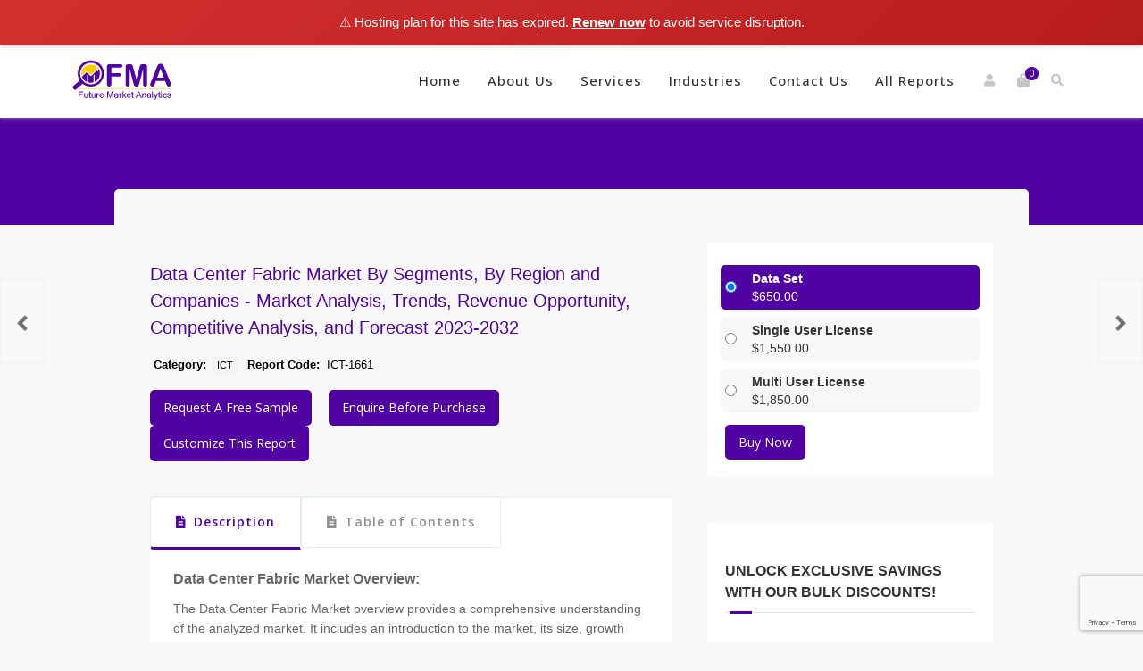

--- FILE ---
content_type: text/html; charset=UTF-8
request_url: https://futuremarketanalytics.com/report/data-center-fabric-market/
body_size: 25055
content:
<!DOCTYPE html>
<html xmlns="http://www.w3.org/1999/xhtml" lang="en-US">
<head>
<meta http-equiv="Content-Type" content="text/html; charset=UTF-8" />
<meta name="viewport" content="width=device-width, maximum-scale=1" />
<link rel="profile" href="http://gmpg.org/xfn/11" />
<link rel="pingback" href="https://futuremarketanalytics.com/xmlrpc.php" />
<meta name='robots' content='index, follow, max-image-preview:large, max-snippet:-1, max-video-preview:-1' />
<!-- This site is optimized with the Yoast SEO plugin v20.8 - https://yoast.com/wordpress/plugins/seo/ -->
<title>Data Center Fabric Market: Industry Trends, Size, Share</title>
<link rel="canonical" href="https://futuremarketanalytics.com/report/data-center-fabric-market/" />
<meta property="og:locale" content="en_US" />
<meta property="og:type" content="article" />
<meta property="og:title" content="Data Center Fabric Market: Industry Trends, Size, Share" />
<meta property="og:description" content="HP Development Company L.P. Avaya Inc.o., Ltd. Arista Networks, Inc. Juniper Networks, Inc. Cisco Systems, Inc. Broadcom Inc. Dell Inc. IBM Huawei Technologies C Extreme Networks" />
<meta property="og:url" content="https://futuremarketanalytics.com/report/data-center-fabric-market/" />
<meta property="og:site_name" content="Future Market Analytics" />
<meta property="article:modified_time" content="2026-01-18T09:11:10+00:00" />
<meta property="og:image" content="https://futuremarketanalytics.com/wp-content/uploads/2021/06/ICT-11.jpg" />
<meta property="og:image:width" content="400" />
<meta property="og:image:height" content="400" />
<meta property="og:image:type" content="image/jpeg" />
<meta name="twitter:card" content="summary_large_image" />
<script type="application/ld+json" class="yoast-schema-graph">{"@context":"https://schema.org","@graph":[{"@type":"WebPage","@id":"https://futuremarketanalytics.com/report/data-center-fabric-market/","url":"https://futuremarketanalytics.com/report/data-center-fabric-market/","name":"Data Center Fabric Market: Industry Trends, Size, Share","isPartOf":{"@id":"https://futuremarketanalytics.com/#website"},"primaryImageOfPage":{"@id":"https://futuremarketanalytics.com/report/data-center-fabric-market/#primaryimage"},"image":{"@id":"https://futuremarketanalytics.com/report/data-center-fabric-market/#primaryimage"},"thumbnailUrl":"https://futuremarketanalytics.com/wp-content/uploads/2021/06/ICT-11.jpg","datePublished":"2024-02-29T09:21:58+00:00","dateModified":"2026-01-18T09:11:10+00:00","breadcrumb":{"@id":"https://futuremarketanalytics.com/report/data-center-fabric-market/#breadcrumb"},"inLanguage":"en-US","potentialAction":[{"@type":"ReadAction","target":["https://futuremarketanalytics.com/report/data-center-fabric-market/"]}]},{"@type":"ImageObject","inLanguage":"en-US","@id":"https://futuremarketanalytics.com/report/data-center-fabric-market/#primaryimage","url":"https://futuremarketanalytics.com/wp-content/uploads/2021/06/ICT-11.jpg","contentUrl":"https://futuremarketanalytics.com/wp-content/uploads/2021/06/ICT-11.jpg","width":400,"height":400},{"@type":"BreadcrumbList","@id":"https://futuremarketanalytics.com/report/data-center-fabric-market/#breadcrumb","itemListElement":[{"@type":"ListItem","position":1,"name":"Home","item":"https://futuremarketanalytics.com/"},{"@type":"ListItem","position":2,"name":"All Reports","item":"https://futuremarketanalytics.com/all-reports/"},{"@type":"ListItem","position":3,"name":"Data Center Fabric Market"}]},{"@type":"WebSite","@id":"https://futuremarketanalytics.com/#website","url":"https://futuremarketanalytics.com/","name":"Future Market Analytics","description":"","potentialAction":[{"@type":"SearchAction","target":{"@type":"EntryPoint","urlTemplate":"https://futuremarketanalytics.com/?s={search_term_string}"},"query-input":"required name=search_term_string"}],"inLanguage":"en-US"}]}</script>
<!-- / Yoast SEO plugin. -->
<link rel='dns-prefetch' href='//fonts.googleapis.com' />
<link href='https://fonts.gstatic.com' crossorigin rel='preconnect' />
<link rel="alternate" type="application/rss+xml" title="Future Market Analytics &raquo; Feed" href="https://futuremarketanalytics.com/feed/" />
<link rel="alternate" type="application/rss+xml" title="Future Market Analytics &raquo; Comments Feed" href="https://futuremarketanalytics.com/comments/feed/" />
<!-- <link rel='stylesheet' id='wp-block-library-css' href='https://futuremarketanalytics.com/wp-includes/css/dist/block-library/style.min.css?ver=6.6.2' type='text/css' media='all' /> -->
<!-- <link rel='stylesheet' id='wc-block-vendors-style-css' href='https://futuremarketanalytics.com/wp-content/plugins/woocommerce/packages/woocommerce-blocks/build/vendors-style.css?ver=5.1.0' type='text/css' media='all' /> -->
<!-- <link rel='stylesheet' id='wc-block-style-css' href='https://futuremarketanalytics.com/wp-content/plugins/woocommerce/packages/woocommerce-blocks/build/style.css?ver=5.1.0' type='text/css' media='all' /> -->
<link rel="stylesheet" type="text/css" href="//futuremarketanalytics.com/wp-content/cache/wpfc-minified/6m9sigb1/bxx8q.css" media="all"/>
<style id='classic-theme-styles-inline-css' type='text/css'>
/*! This file is auto-generated */
.wp-block-button__link{color:#fff;background-color:#32373c;border-radius:9999px;box-shadow:none;text-decoration:none;padding:calc(.667em + 2px) calc(1.333em + 2px);font-size:1.125em}.wp-block-file__button{background:#32373c;color:#fff;text-decoration:none}
</style>
<style id='global-styles-inline-css' type='text/css'>
:root{--wp--preset--aspect-ratio--square: 1;--wp--preset--aspect-ratio--4-3: 4/3;--wp--preset--aspect-ratio--3-4: 3/4;--wp--preset--aspect-ratio--3-2: 3/2;--wp--preset--aspect-ratio--2-3: 2/3;--wp--preset--aspect-ratio--16-9: 16/9;--wp--preset--aspect-ratio--9-16: 9/16;--wp--preset--color--black: #000000;--wp--preset--color--cyan-bluish-gray: #abb8c3;--wp--preset--color--white: #ffffff;--wp--preset--color--pale-pink: #f78da7;--wp--preset--color--vivid-red: #cf2e2e;--wp--preset--color--luminous-vivid-orange: #ff6900;--wp--preset--color--luminous-vivid-amber: #fcb900;--wp--preset--color--light-green-cyan: #7bdcb5;--wp--preset--color--vivid-green-cyan: #00d084;--wp--preset--color--pale-cyan-blue: #8ed1fc;--wp--preset--color--vivid-cyan-blue: #0693e3;--wp--preset--color--vivid-purple: #9b51e0;--wp--preset--gradient--vivid-cyan-blue-to-vivid-purple: linear-gradient(135deg,rgba(6,147,227,1) 0%,rgb(155,81,224) 100%);--wp--preset--gradient--light-green-cyan-to-vivid-green-cyan: linear-gradient(135deg,rgb(122,220,180) 0%,rgb(0,208,130) 100%);--wp--preset--gradient--luminous-vivid-amber-to-luminous-vivid-orange: linear-gradient(135deg,rgba(252,185,0,1) 0%,rgba(255,105,0,1) 100%);--wp--preset--gradient--luminous-vivid-orange-to-vivid-red: linear-gradient(135deg,rgba(255,105,0,1) 0%,rgb(207,46,46) 100%);--wp--preset--gradient--very-light-gray-to-cyan-bluish-gray: linear-gradient(135deg,rgb(238,238,238) 0%,rgb(169,184,195) 100%);--wp--preset--gradient--cool-to-warm-spectrum: linear-gradient(135deg,rgb(74,234,220) 0%,rgb(151,120,209) 20%,rgb(207,42,186) 40%,rgb(238,44,130) 60%,rgb(251,105,98) 80%,rgb(254,248,76) 100%);--wp--preset--gradient--blush-light-purple: linear-gradient(135deg,rgb(255,206,236) 0%,rgb(152,150,240) 100%);--wp--preset--gradient--blush-bordeaux: linear-gradient(135deg,rgb(254,205,165) 0%,rgb(254,45,45) 50%,rgb(107,0,62) 100%);--wp--preset--gradient--luminous-dusk: linear-gradient(135deg,rgb(255,203,112) 0%,rgb(199,81,192) 50%,rgb(65,88,208) 100%);--wp--preset--gradient--pale-ocean: linear-gradient(135deg,rgb(255,245,203) 0%,rgb(182,227,212) 50%,rgb(51,167,181) 100%);--wp--preset--gradient--electric-grass: linear-gradient(135deg,rgb(202,248,128) 0%,rgb(113,206,126) 100%);--wp--preset--gradient--midnight: linear-gradient(135deg,rgb(2,3,129) 0%,rgb(40,116,252) 100%);--wp--preset--font-size--small: 13px;--wp--preset--font-size--medium: 20px;--wp--preset--font-size--large: 36px;--wp--preset--font-size--x-large: 42px;--wp--preset--spacing--20: 0.44rem;--wp--preset--spacing--30: 0.67rem;--wp--preset--spacing--40: 1rem;--wp--preset--spacing--50: 1.5rem;--wp--preset--spacing--60: 2.25rem;--wp--preset--spacing--70: 3.38rem;--wp--preset--spacing--80: 5.06rem;--wp--preset--shadow--natural: 6px 6px 9px rgba(0, 0, 0, 0.2);--wp--preset--shadow--deep: 12px 12px 50px rgba(0, 0, 0, 0.4);--wp--preset--shadow--sharp: 6px 6px 0px rgba(0, 0, 0, 0.2);--wp--preset--shadow--outlined: 6px 6px 0px -3px rgba(255, 255, 255, 1), 6px 6px rgba(0, 0, 0, 1);--wp--preset--shadow--crisp: 6px 6px 0px rgba(0, 0, 0, 1);}:where(.is-layout-flex){gap: 0.5em;}:where(.is-layout-grid){gap: 0.5em;}body .is-layout-flex{display: flex;}.is-layout-flex{flex-wrap: wrap;align-items: center;}.is-layout-flex > :is(*, div){margin: 0;}body .is-layout-grid{display: grid;}.is-layout-grid > :is(*, div){margin: 0;}:where(.wp-block-columns.is-layout-flex){gap: 2em;}:where(.wp-block-columns.is-layout-grid){gap: 2em;}:where(.wp-block-post-template.is-layout-flex){gap: 1.25em;}:where(.wp-block-post-template.is-layout-grid){gap: 1.25em;}.has-black-color{color: var(--wp--preset--color--black) !important;}.has-cyan-bluish-gray-color{color: var(--wp--preset--color--cyan-bluish-gray) !important;}.has-white-color{color: var(--wp--preset--color--white) !important;}.has-pale-pink-color{color: var(--wp--preset--color--pale-pink) !important;}.has-vivid-red-color{color: var(--wp--preset--color--vivid-red) !important;}.has-luminous-vivid-orange-color{color: var(--wp--preset--color--luminous-vivid-orange) !important;}.has-luminous-vivid-amber-color{color: var(--wp--preset--color--luminous-vivid-amber) !important;}.has-light-green-cyan-color{color: var(--wp--preset--color--light-green-cyan) !important;}.has-vivid-green-cyan-color{color: var(--wp--preset--color--vivid-green-cyan) !important;}.has-pale-cyan-blue-color{color: var(--wp--preset--color--pale-cyan-blue) !important;}.has-vivid-cyan-blue-color{color: var(--wp--preset--color--vivid-cyan-blue) !important;}.has-vivid-purple-color{color: var(--wp--preset--color--vivid-purple) !important;}.has-black-background-color{background-color: var(--wp--preset--color--black) !important;}.has-cyan-bluish-gray-background-color{background-color: var(--wp--preset--color--cyan-bluish-gray) !important;}.has-white-background-color{background-color: var(--wp--preset--color--white) !important;}.has-pale-pink-background-color{background-color: var(--wp--preset--color--pale-pink) !important;}.has-vivid-red-background-color{background-color: var(--wp--preset--color--vivid-red) !important;}.has-luminous-vivid-orange-background-color{background-color: var(--wp--preset--color--luminous-vivid-orange) !important;}.has-luminous-vivid-amber-background-color{background-color: var(--wp--preset--color--luminous-vivid-amber) !important;}.has-light-green-cyan-background-color{background-color: var(--wp--preset--color--light-green-cyan) !important;}.has-vivid-green-cyan-background-color{background-color: var(--wp--preset--color--vivid-green-cyan) !important;}.has-pale-cyan-blue-background-color{background-color: var(--wp--preset--color--pale-cyan-blue) !important;}.has-vivid-cyan-blue-background-color{background-color: var(--wp--preset--color--vivid-cyan-blue) !important;}.has-vivid-purple-background-color{background-color: var(--wp--preset--color--vivid-purple) !important;}.has-black-border-color{border-color: var(--wp--preset--color--black) !important;}.has-cyan-bluish-gray-border-color{border-color: var(--wp--preset--color--cyan-bluish-gray) !important;}.has-white-border-color{border-color: var(--wp--preset--color--white) !important;}.has-pale-pink-border-color{border-color: var(--wp--preset--color--pale-pink) !important;}.has-vivid-red-border-color{border-color: var(--wp--preset--color--vivid-red) !important;}.has-luminous-vivid-orange-border-color{border-color: var(--wp--preset--color--luminous-vivid-orange) !important;}.has-luminous-vivid-amber-border-color{border-color: var(--wp--preset--color--luminous-vivid-amber) !important;}.has-light-green-cyan-border-color{border-color: var(--wp--preset--color--light-green-cyan) !important;}.has-vivid-green-cyan-border-color{border-color: var(--wp--preset--color--vivid-green-cyan) !important;}.has-pale-cyan-blue-border-color{border-color: var(--wp--preset--color--pale-cyan-blue) !important;}.has-vivid-cyan-blue-border-color{border-color: var(--wp--preset--color--vivid-cyan-blue) !important;}.has-vivid-purple-border-color{border-color: var(--wp--preset--color--vivid-purple) !important;}.has-vivid-cyan-blue-to-vivid-purple-gradient-background{background: var(--wp--preset--gradient--vivid-cyan-blue-to-vivid-purple) !important;}.has-light-green-cyan-to-vivid-green-cyan-gradient-background{background: var(--wp--preset--gradient--light-green-cyan-to-vivid-green-cyan) !important;}.has-luminous-vivid-amber-to-luminous-vivid-orange-gradient-background{background: var(--wp--preset--gradient--luminous-vivid-amber-to-luminous-vivid-orange) !important;}.has-luminous-vivid-orange-to-vivid-red-gradient-background{background: var(--wp--preset--gradient--luminous-vivid-orange-to-vivid-red) !important;}.has-very-light-gray-to-cyan-bluish-gray-gradient-background{background: var(--wp--preset--gradient--very-light-gray-to-cyan-bluish-gray) !important;}.has-cool-to-warm-spectrum-gradient-background{background: var(--wp--preset--gradient--cool-to-warm-spectrum) !important;}.has-blush-light-purple-gradient-background{background: var(--wp--preset--gradient--blush-light-purple) !important;}.has-blush-bordeaux-gradient-background{background: var(--wp--preset--gradient--blush-bordeaux) !important;}.has-luminous-dusk-gradient-background{background: var(--wp--preset--gradient--luminous-dusk) !important;}.has-pale-ocean-gradient-background{background: var(--wp--preset--gradient--pale-ocean) !important;}.has-electric-grass-gradient-background{background: var(--wp--preset--gradient--electric-grass) !important;}.has-midnight-gradient-background{background: var(--wp--preset--gradient--midnight) !important;}.has-small-font-size{font-size: var(--wp--preset--font-size--small) !important;}.has-medium-font-size{font-size: var(--wp--preset--font-size--medium) !important;}.has-large-font-size{font-size: var(--wp--preset--font-size--large) !important;}.has-x-large-font-size{font-size: var(--wp--preset--font-size--x-large) !important;}
:where(.wp-block-post-template.is-layout-flex){gap: 1.25em;}:where(.wp-block-post-template.is-layout-grid){gap: 1.25em;}
:where(.wp-block-columns.is-layout-flex){gap: 2em;}:where(.wp-block-columns.is-layout-grid){gap: 2em;}
:root :where(.wp-block-pullquote){font-size: 1.5em;line-height: 1.6;}
</style>
<!-- <link rel='stylesheet' id='contact-form-7-css' href='https://futuremarketanalytics.com/wp-content/plugins/contact-form-7/includes/css/styles.css?ver=5.7.7' type='text/css' media='all' /> -->
<!-- <link rel='stylesheet' id='flexslider-css' href='https://futuremarketanalytics.com/wp-content/plugins/js_composer/assets/lib/flexslider/flexslider.min.css?ver=6.6.0' type='text/css' media='all' /> -->
<!-- <link rel='stylesheet' id='owl-carousel-css' href='https://futuremarketanalytics.com/wp-content/themes/rigid/js/owl-carousel2-dist/assets/owl.carousel.min.css?ver=2.3.4' type='text/css' media='all' /> -->
<!-- <link rel='stylesheet' id='owl-carousel-theme-default-css' href='https://futuremarketanalytics.com/wp-content/themes/rigid/js/owl-carousel2-dist/assets/owl.theme.default.min.css?ver=2.3.4' type='text/css' media='all' /> -->
<!-- <link rel='stylesheet' id='owl-carousel-animate-css' href='https://futuremarketanalytics.com/wp-content/themes/rigid/js/owl-carousel2-dist/assets/animate.css?ver=2.3.4' type='text/css' media='all' /> -->
<!-- <link rel='stylesheet' id='cloud-zoom-css' href='https://futuremarketanalytics.com/wp-content/themes/rigid/js/cloud-zoom.css?ver=1.0.2' type='text/css' media='all' /> -->
<!-- <link rel='stylesheet' id='magnific-css' href='https://futuremarketanalytics.com/wp-content/themes/rigid/js/magnific/magnific-popup.css?ver=1.0.2' type='text/css' media='all' /> -->
<link rel="stylesheet" type="text/css" href="//futuremarketanalytics.com/wp-content/cache/wpfc-minified/12832jxh/bxx8q.css" media="all"/>
<style id='woocommerce-inline-inline-css' type='text/css'>
.woocommerce form .form-row .required { visibility: visible; }
</style>
<!-- <link rel='stylesheet' id='parent-style-css' href='https://futuremarketanalytics.com/wp-content/themes/rigid/style.css?ver=6.6.2' type='text/css' media='all' /> -->
<!-- <link rel='stylesheet' id='child-style-css' href='https://futuremarketanalytics.com/wp-content/themes/rigid-child/style.css?ver=6.6.2' type='text/css' media='all' /> -->
<link rel="stylesheet" type="text/css" href="//futuremarketanalytics.com/wp-content/cache/wpfc-minified/m8f2kclm/bxx8q.css" media="all"/>
<link rel='preload' as='style'  href='//fonts.googleapis.com/css?family=Karla%7COpen+Sans%3A100%2C100italic%2C200%2C200italic%2C300%2C300italic%2C400%2C400italic%2C500%2C500italic%2C600%2C600italic%2C700%2C700italic%2C800%2C800italic%2C900%2C900italic%26subset%3Dlatin&#038;display=swap&#038;ver=6.6.2' type='text/css'  />
<link rel='stylesheet' onload="this.media='all'" id='rigid-fonts-css' href='//fonts.googleapis.com/css?family=Karla%7COpen+Sans%3A100%2C100italic%2C200%2C200italic%2C300%2C300italic%2C400%2C400italic%2C500%2C500italic%2C600%2C600italic%2C700%2C700italic%2C800%2C800italic%2C900%2C900italic%26subset%3Dlatin&#038;display=swap&#038;ver=6.6.2' type='text/css' media='print' />
<!-- <link rel='stylesheet' id='rigid-style-css' href='https://futuremarketanalytics.com/wp-content/themes/rigid-child/style.css?ver=6.6.2' type='text/css' media='all' /> -->
<link rel="stylesheet" type="text/css" href="//futuremarketanalytics.com/wp-content/cache/wpfc-minified/fgv103tt/bxx8q.css" media="all"/>
<style id='rigid-style-inline-css' type='text/css'>
/* Site main accent color */
.theme-rigid .wcmp-tablink.active, .theme-rigid a:hover .wcmp-tablink, .tribe-common--breakpoint-medium.tribe-events .tribe-events-calendar-day__event-datetime-featured-text, .tribe-common .tribe-common-anchor-alt:hover, .tribe-common--breakpoint-medium.tribe-events-pro .tribe-events-pro-map__event-datetime-featured-text, .tribe-events-pro .tribe-events-pro-week-grid__header-column--current .tribe-events-pro-week-grid__header-column-daynum, .tribe-events-pro .tribe-events-pro-week-grid__header-column--current .tribe-events-pro-week-grid__header-column-daynum-link, .tribe-events-pro .tribe-events-pro-photo__event-datetime-featured-text, .tribe-events .tribe-events-calendar-month__day--current .tribe-events-calendar-month__day-date, .tribe-events .tribe-events-calendar-month__day--current .tribe-events-calendar-month__day-date-link, .tribe-common .tribe-common-svgicon--featured:before, .tribe-common--breakpoint-medium.tribe-events .tribe-events-calendar-list__event-datetime-featured-text, div.widget_categories ul li.current-cat > a:before, .rigid-promo-wrapper .rigid-promo-text:before, .wpb_rigid_banner:hover .rigid_banner_buton, a#cancel-comment-reply-link, .infinite-scroll-request:before, .widget_layered_nav_filters li a:before, .links a.button.add_to_cart_button:after, .links a.button.add_to_cart_button.ajax_add_to_cart:after, div.prod_hold .name sup, blockquote:before, q:before, #main-menu li ul.sub-menu li a sup, div.prod_hold .name sub, #content div.product div.summary h1.heading-title sup, #content div.product div.summary h1.heading-title sub, .rigid-spec-dot, .count_holder .count_info:before, .rigid-pricing-table-shortcode .title-icon-holder, .count_holder .count_info_left:before, .widget_layered_nav ul li:hover .count, .widget_layered_nav ul li.chosen a, .widget_product_categories ul li:hover > .count, .widget_product_categories ul li.current-cat > a, .widget_layered_nav ul li:hover a:before, .widget_product_categories ul li:hover a:before, #rigid_price_range, .wpb_rigid_banner a span.rigid_banner-icon, .rigid-event-countdown .is-countdown, .video_controlls a#video-volume:after, div.widget_categories ul li > a:hover:before, #main-menu ul.menu > li > a:hover, #main-menu ul.menu > li.current-menu-item > a, .otw-input-wrap:before, .summary.entry-summary .yith-wcwl-add-to-wishlist a:before, .summary.entry-summary .compare::before, .prod_hold .price_hold:before, a.bbp-forum-title:hover, .portfolio_top .project-data .main-features .checklist li:before, body.rigid_transparent_header #main-menu ul.menu > li.current-menu-item > a:before, body.rigid_transparent_header #main-menu ul.menu > li.current-menu-item > a:before, body.rigid_transparent_header #main-menu ul.menu > li > a:hover:before {
color:#5102a3;
}
.tribe-common--breakpoint-medium.tribe-events .tribe-events-calendar-day__event-cost, .tribe-events .tribe-events-calendar-day__event--featured::after, .tribe-common .tribe-common-c-loader__dot, .tribe-events-pro .tribe-common-b3.tribe-events-pro-photo__event-cost, .tribe-events .tribe-events-calendar-month__calendar-event--featured::before, .tribe-events .tribe-events-calendar-list__event-cost.tribe-common-b3, .tribe-events .tribe-events-calendar-list__event-row--featured .tribe-events-calendar-list__event-date-tag-datetime::after, .tribe-mini-calendar-event .list-date, .rigid-promo-wrapper .rigid-promo-content, .woocommerce-cart-notice, a.button.rigid-secondary-button, .swatch.swatch-label.selected, div:not(.rigid_blog_masonry) > .blog-post.sticky .rigid_post_data_holder:before, .rigid-product-popup-link > a:before, .rigid-none-overlay .portfolio-unit-info a.portfolio-link:after, .wcmp_vendor_list .wcmp_sorted_vendors:before, .wpb_wrapper > .rigid-wcv-vendorslist:before, #cart-module .cart-contents span.count, .rigid-wishlist-counter a .rigid-wish-number, .tribe-events-list div.type-tribe_events .tribe-events-event-cost, .tribe-events-schedule .tribe-events-cost, .woocommerce form.track_order input.button, #main-menu.rigid-strikethrough-accent li ul.sub-menu li:not(.rigid_colum_title) > a:before, #bbpress-forums li.bbp-body ul.forum:hover, #bbpress-forums li.bbp-body ul.topic:hover, .woocommerce-shipping-fields input[type="checkbox"]:checked + span:before, a.close-off-canvas:hover, span.close-cart-button:hover, #search.active > span.close-search-button:hover, .widget_product_categories ul li.current-cat > .count, .widget_layered_nav ul li.chosen .count, .bypostauthor > .comment-body img.avatar, div.product-category.product a h2:after, .rigid_added_to_cart_notification, #yith-wcwl-popup-message, .rigid-iconbox h5:after, .rigid-pricing-heading h5:after, .rigid_title_holder.title_has_image.centered_title .inner h1.heading-title:before, a.sidebar-trigger, .woocommerce #content table.wishlist_table.cart a.remove, td.tribe-events-present > div:first-of-type, a.mob-close-toggle:hover, .pagination .links a:hover, nav.woocommerce-pagination ul.page-numbers li span.current:hover, nav.woocommerce-pagination ul.page-numbers li a:hover, .dokan-pagination-container .dokan-pagination li a:hover, a.mob-menu-toggle i, .bbp-pagination-links a:hover, .rigid_content_slider .owl-dot.active span, #main-menu ul.menu > li > .rigid-custom-menu-label, .product-category.product h2 mark:after, #main-menu li ul.sub-menu li.rigid_colum_title > a:after, #main-menu li ul.sub-menu li.rigid_colum_title > a:before, body.rigid_transparent_header #header #main-menu.rigid-line-accent ul.menu > li:before, .blog-post-meta span.sticky_post, .rigid_image_list a.rigid-magnific-gallery-item:before, #bbpress-forums > #subscription-toggle a.subscription-toggle, .widget > h3:first-child:before, h2.widgettitle:before, .widget > h3:first-child:after, .rigid-portfolio-categories ul li a:hover:before, .rigid-portfolio-categories ul li a.is-checked:before, .rigid-portfolio-categories ul li a:hover:after, .rigid-portfolio-categories ul li a.is-checked:after, .flex-direction-nav a, ul.status-closed li.bbp-topic-title .bbp-topic-permalink:before, ul.sticky li.bbp-topic-title .bbp-topic-permalink:before, ul.super-sticky li.bbp-topic-title .bbp-topic-permalink:before {
background-color:#5102a3;
}
@keyframes "a" {
50% {
background-color:#5102a3;
opacity: 50%;
}
}
@-moz-keyframes a {
50% {
background-color:#5102a3;
opacity: 50%;
}
}
.dokan-dashboard .dokan-dash-sidebar ul.dokan-dashboard-menu li.dokan-common-links a:hover, .dokan-dashboard .dokan-dash-sidebar ul.dokan-dashboard-menu li:hover, .dokan-dashboard .dokan-dash-sidebar ul.dokan-dashboard-menu li.active, .bbp-topics-front ul.super-sticky:hover, .bbp-topics ul.super-sticky:hover, .bbp-topics ul.sticky:hover, .bbp-forum-content ul.sticky:hover {
background-color:#5102a3 !important;
}
.tribe-this-week-event, .tribe-events-pro .tribe-events-pro-map__event-card-wrapper--active .tribe-events-pro-map__event-card-button, .tribe-common .tribe-common-anchor-alt, .rigid-product-slider .count_holder, div:not(.rigid_blog_masonry) > .blog-post.sticky .rigid_post_data_holder, #bbpress-forums li.bbp-body ul.forum:hover, #bbpress-forums li.bbp-body ul.topic:hover, div.product div.images ol.flex-control-nav li img.flex-active, div.product div.images ol.flex-control-nav li:hover img, .bbp-topics-front ul.super-sticky, .widget_layered_nav ul li:hover .count, .widget_layered_nav ul li.chosen .count, .widget_product_categories ul li.current-cat > .count, .widget_product_categories ul li:hover .count, #main-menu li ul.sub-menu li.rigid-highlight-menu-item:after, .error404 div.blog-post-excerpt, .rigid-none-overlay.rigid-10px-gap .portfolio-unit-holder:hover, .portfolio-unit-info a.portfolio-lightbox-link:hover, .rigid_banner_text:before, .rigid_banner_text:after, body table.booked-calendar td.today .date span, .vc_tta-color-white.vc_tta-style-modern .vc_tta-tab.vc_active > a, .bbp-topics ul.super-sticky, .bbp-topics ul.sticky, .bbp-forum-content ul.sticky, a.sidebar-trigger:hover:after, .rigid-pulsator-accent .wpb_wrapper:after {
border-color:#5102a3 !Important;
}
::-moz-selection {
background:#5102a3;
}
::selection {
background:#5102a3;
}
.tribe-events-pro .tribe-events-pro-week-mobile-events__event--featured::before, .this-week-today .tribe-this-week-widget-header-date, .tribe-events-adv-list-widget .tribe-event-featured .tribe-mini-calendar-event, .tribe-mini-calendar-list-wrapper .tribe-event-featured .tribe-mini-calendar-event, .tribe-events-pro .tribe-events-pro-week-grid__event--featured .tribe-events-pro-week-grid__event-link-inner::before, .box-sort-filter .ui-slider-horizontal .ui-slider-handle, .topic .bbp-private-reply, .widget_price_filter .ui-slider-handle.ui-state-default.ui-corner-all {
background:#5102a3 !Important;
}
.widget_shopping_cart_content a.remove:hover { background:#5102a3; }
.double-bounce2 { background-color:#5102a3; }
/* Links color */
a, div.widget_categories ul li a:hover, .rigid-promo-wrapper .rigid-promo-text span.rigid-promo-trigger, div.widget_nav_menu ul li a:hover, div.widget_archive ul li a:hover, div.widget_recent_comments ul li a:hover, div.widget_pages ul li a:hover, div.widget_links ul li a:hover, div.widget_recent_entries ul a:hover, div.widget_meta ul li a:hover, div.widget_display_forums ul li a:hover, .widget_display_replies ul li a:hover, .widget_display_topics li > a.bbp-forum-title:hover, .widget_display_stats dt:hover, .widget_display_stats dd:hover, div.widget_display_views ul li a:hover, .widget_layered_nav ul li a:hover, .widget_product_categories ul li a:hover {color:#333333;}
/* Links hover color */
a:hover{color:#ffca00;}
/* Widgets Title Color */
.sidebar .box h3, .wpb_widgetised_column .box h3, h2.widgettitle, h2.wpb_flickr_heading{color:#333333;}
/* Buttons Default style */
/* Wordpress Default Buttons Color */
.tribe-common .tribe-common-c-btn, a.button, button.wcv-button, input.button, body > #search #searchform input#searchsubmit, .wcv-navigation ul.menu.horizontal li a, input.button, nav.woocommerce-MyAccount-navigation ul li a, .woocommerce .wishlist_table td.product-add-to-cart a.button, button.button, a.button-inline, #submit_btn, #submit, .wpcf7-submit, input.otw-submit, form.mc4wp-form input[type=submit], .tribe-events-button, input[type="submit"] {background-color:#333333;}
input[type="submit"].dokan-btn-theme, a.dokan-btn-theme, .dokan-btn-theme {background-color:#333333 !important;}
/* Wordpress Default Buttons Hover Color */
.tribe-common .tribe-common-c-btn:hover, a.button:hover, input.button:hover, .wpb_wrapper > .rigid-wcv-vendorslist .wcv-shop-details > h4:hover, .wcv-navigation ul.menu.horizontal li a:hover, .wcv-navigation ul.menu.horizontal li.active a, button.button:hover, nav.woocommerce-MyAccount-navigation ul li.is-active a, .woocommerce .wishlist_table td.product-add-to-cart a.button:hover, nav.woocommerce-MyAccount-navigation ul li a:hover, a.button-inline:hover, #submit_btn:hover, #submit:hover, .wpcf7-submit:hover, .r_more:hover, .r_more_right:hover, button.single_add_to_cart_button:hover, .rigid-product-slide-cart .button.add_to_cart_button:hover, input.otw-submit:hover, form.mc4wp-form input[type=submit]:hover, .wc-proceed-to-checkout a.checkout-button.button:hover {background-color:#5102a3 !important;}
input[type="submit"].dokan-btn-theme:hover, a.dokan-btn-theme:hover, .dokan-btn-theme:hover {background-color:#5102a3 !important;}
/* ADD TO CART STYLE */
/* NEW label color */
div.prod_hold .new_prod{background-color:#5102a3;}
/* SALE label color */
div.prod_hold .sale, span.onsale, div.prod_hold .count_holder_small {background-color:#5102a3;}
.count_holder .countdown_time_tiny {color:#5102a3;}
/* Standard page title color (no background image) */
#rigid_page_title h1.heading-title, #rigid_page_title h1.heading-title a, .breadcrumb,.breadcrumb a, .rigid-dark-skin #rigid_page_title h1.heading-title a, body.single-post .rigid_title_holder .blog-post-meta a {color:#333333;}
.breadcrumb {color: #999999;}
/* Standard page subtitle color (no background image) */
.rigid_title_holder h6 {color:#666666;}
/* Customized page title color (with background image) */
#rigid_page_title.rigid_title_holder.title_has_image h1.heading-title, #rigid_page_title.rigid_title_holder.title_has_image .blog-post-meta *, #rigid_page_title.rigid_title_holder.title_has_image .blog-post-meta .post-meta-date:before, #rigid_page_title.rigid_title_holder.title_has_image h1.heading-title a, body.single-post #rigid_page_title.rigid_title_holder.title_has_image .blog-post-meta a, #rigid_page_title.rigid_title_holder.title_has_image h6, #rigid_page_title.rigid_title_holder.title_has_image .breadcrumb, #rigid_page_title.rigid_title_holder.title_has_image .breadcrumb a {
color:#ffffff;
}
/* Standard page title background color (no background image) */
.rigid_title_holder, .rigid_title_holder .inner:before, body.rigid_header_left .rigid_title_holder:not(.title_has_image) .inner {background-color:#f1f1f1;}
/* Standard page title border color (no background image) */
.rigid_title_holder, body.rigid_header_left .rigid_title_holder:not(.title_has_image) .inner { border-color:#f0f0f0; }
.rigid_title_holder .inner:before { border-color: transparent #f0f0f0 #f0f0f0 transparent; }
/* Post Overlay color */
.rigid_blog_masonry:not(.rigid-related-blog-posts) .rigid_post_data_holder:before {background:#5102a3 !Important; }
body.blog .rigid_blog_masonry .sticky .rigid_post_data_holder, .rigid_shortcode_blog.rigid_blog_masonry .sticky .rigid_post_data_holder {background-color:#5102a3; }
/* Portfolio overlay text color */
.portfolio-unit:not(.rigid-none-overlay):not(.list-unit) a.portfolio-link, .portfolio-unit:not(.rigid-none-overlay):not(.list-unit)  small, .portfolio-unit:not(.rigid-none-overlay):not(.list-unit)  a.portfolio-link h4, .portfolio-unit:not(.rigid-none-overlay):not(.list-unit) p {
color:#ffffff;
}
.portfolio-unit-info a.portfolio-lightbox-link span {
border-color:#ffffff;
}
/* Top Menu Bar Visible on Mobile */
/* Header top bar background color */
#header_top { background-color:#ffffff; border-color:#f1f1f1 !Important;}
body.rigid-overlay-header #header_top .inner { background-color:#ffffff; border-color:#f1f1f1 !Important;}
/* Header middle section background color */
#header_bottom, #header_bottom .inner:before {background-color:;}
/* Header middle section bar border color */
#header_bottom, #header_bottom .inner:before {border-color:#f1f1f1 !Important;}
/* Main menu links color and typography */
#main-menu ul.menu > li > a, #main-menu li div.rigid-mega-menu > ul.sub-menu > li > a, .rigid-wishlist-counter a, .rigid-search-cart-holder a.sidebar-trigger:before, #header .rigid-search-cart-holder .video_controlls a {color:#333333;font-size:12px;font-weight:500;font-style:normal;}
/* Main menu links hover color */
ul#mobile-menu.menu li a, #rigid_mobile_account_tab li a, #menu_mobile ul.rigid-mobile-menu-tabs li:first-of-type a {font-size:12px;font-weight:500;font-style:normal;}
/* Main menu links hover color */
#main-menu ul.menu > li:hover > a, #main-menu ul.menu > li.current-menu-item > a, #main-menu ul.menu > li.rigid-highlight-menu-item > a, body.rigid_transparent_header #header #main-menu ul.menu > li:hover > a, body.rigid_transparent_header #header #main-menu ul.menu > li.current-menu-item > a, #cart-module a.cart-contents, #main-menu li div.rigid-mega-menu > ul.sub-menu > li > a:hover {color:#5102a3;}
#main-menu.rigid-strikethrough-accent ul.menu > li:hover > a:before, #main-menu.rigid-strikethrough-accent ul.menu > li.current-menu-item > a:before, #main-menu.rigid-strikethrough-accent ul.menu > li.current-menu-item > a:before {background-color:#5102a3;}
/* Main menu background hover color */
body:not(.rigid_transparent_header) #main-menu.rigid-line-accent ul.menu > li:before {background-color:#5102a3;}
#main-menu ul.menu > li.rigid-highlight-menu-item > a, #main-menu ul.menu > li.rigid-highlight-menu-item:after { background-color: #5102a3;}
#main-menu ul.menu > li.rigid-highlight-menu-item:after { border-color: #5102a3;}
#main-menu.rigid-pills-accent ul.menu > li:hover > a:before, #main-menu.rigid-pills-accent ul.menu > li.current-menu-item > a:before { background-color: #5102a3;}
#main-menu ul.menu > li > a, #rigid_footer_menu > li a {text-transform: uppercase;}
/* Main menu icons color */
#main-menu ul.menu li a i {color: #5102a3;}
div.prod_hold:before, .wpb_rigid_banner:before {background-color: #ebe1d9;}
div.prod_hold:before, div.prod_hold:after, .wpb_rigid_banner:before, .wpb_rigid_banner:after {display: none !important;}
/* Header top bar menu links color */
ul#topnav2 > li a, .rigid-top-bar-message, .rigid-top-bar-message a, #header_top .rigid-social ul li a {color:#666666}
/* Header top bar menu links hover color */
ul#topnav2 li a:hover, body.rigid_transparent_header ul#topnav2 > li > a:hover {color:#ffffff !important;}
/* Header top bar menu links hover background color */
ul#topnav2 li a:hover, ul#topnav2 ul.sub-menu li a:hover, ul#topnav2 li:hover ul.sub-menu a:hover {background-color:#5102a3;}
/* Collapsible Pre-Header background color */
#pre_header, #pre_header:before {background-color:#fcfcfc;}
/* Collapsible Pre-Header titles color */
#pre_header .widget > h3:first-child {color:#333333;}
/* Collapsible Pre-Header titles border color */
#pre_header .widget > h3:first-child, #pre_header > .inner ul.product_list_widget li, #pre_header > .inner div.widget_nav_menu ul li a, #pre_header > .inner ul.products-list li {border-color:#f1f1f1;}
#pre_header > .inner div.widget_categories ul li, #pre_header > .inner div.widget_archive ul li, #pre_header > .inner div.widget_recent_comments ul li, #pre_header > .inner div.widget_pages ul li,
#pre_header > .inner div.widget_links ul li, #pre_header > .inner div.widget_recent_entries ul li, #pre_header > .inner div.widget_meta ul li, #pre_header > .inner div.widget_display_forums ul li,
#pre_header > .inner .widget_display_replies ul li, #pre_header > .inner .widget_display_views ul li {border-color: #f1f1f1;}
/* Collapsible Pre-Header links color */
#pre_header a {color:#333333;}
/* Transparent Header menu color */
@media only screen and (min-width: 1280px) {
body.rigid_transparent_header #header:not(.rigid-sticksy) #logo .rigid-logo-title, body.rigid_transparent_header .rigid-top-bar-message, body.rigid_transparent_header .rigid-top-bar-message a, body.rigid_transparent_header #header_top .rigid-social ul li a, body.rigid_transparent_header ul#topnav2 > li > a, body.rigid_transparent_header #header:not(.rigid-sticksy) #rigid-account-holder > a, body.rigid_transparent_header #header:not(.rigid-sticksy) #rigid-account-holder a i, body.rigid_transparent_header #header:not(.rigid-sticksy) .rigid-search-cart-holder .video_controlls a, body.rigid_transparent_header #header:not(.rigid-sticksy) #logo .rigid-logo-subtitle, body.rigid_transparent_header #header:not(.rigid-sticksy) #main-menu ul.menu > li > a, body.rigid_transparent_header #header:not(.rigid-sticksy) .rigid-search-cart-holder .rigid-search-trigger > a, body.rigid_transparent_header #header:not(.rigid-sticksy) .rigid-search-cart-holder a.sidebar-trigger:before, body.rigid_transparent_header #header:not(.rigid-sticksy) #cart-module a.cart-contents, body.rigid_transparent_header #header:not(.rigid-sticksy) #cart-module a.cart-contents:before, body.rigid_transparent_header #header:not(.rigid-sticksy) .rigid-wishlist-counter a, body.rigid_transparent_header #header:not(.rigid-sticksy) .rigid-wishlist-counter a i {
color:#ffffff !Important;
}
body.rigid_transparent_header.rigid-transparent-dark #header:not(.rigid-sticksy) #logo .rigid-logo-title, body.rigid_transparent_header.rigid-transparent-dark .rigid-top-bar-message, body.rigid_transparent_header.rigid-transparent-dark .rigid-top-bar-message a, body.rigid_transparent_header.rigid-transparent-dark #header_top .rigid-social ul li a, body.rigid_transparent_header.rigid-transparent-dark ul#topnav2 > li > a, body.rigid_transparent_header.rigid-transparent-dark #rigid-account-holder > a, body.rigid_transparent_header.rigid-transparent-dark #header:not(.rigid-sticksy) #rigid-account-holder a i, body.rigid_transparent_header.rigid-transparent-dark #header:not(.rigid-sticksy) .rigid-search-cart-holder .video_controlls a, body.rigid_transparent_header.rigid-transparent-dark #header:not(.rigid-sticksy) #logo .rigid-logo-subtitle, body.rigid_transparent_header.rigid-transparent-dark #header:not(.rigid-sticksy) #main-menu ul.menu > li > a, body.rigid_transparent_header.rigid-transparent-dark #header:not(.rigid-sticksy) .rigid-search-cart-holder .rigid-search-trigger > a, body.rigid_transparent_header.rigid-transparent-dark #header:not(.rigid-sticksy) .rigid-search-cart-holder a.sidebar-trigger:before, body.rigid_transparent_header.rigid-transparent-dark #header:not(.rigid-sticksy) #cart-module a.cart-contents, body.rigid_transparent_header.rigid-transparent-dark #header:not(.rigid-sticksy) #cart-module a.cart-contents:before, body.rigid_transparent_header.rigid-transparent-dark #header:not(.rigid-sticksy) .rigid-wishlist-counter a, body.rigid_transparent_header.rigid-transparent-dark #header:not(.rigid-sticksy) .rigid-wishlist-counter a i {
color:#444444 !Important;
}
body.rigid_transparent_header #header:not(.rigid-sticksy) #main-menu.rigid-strikethrough-accent ul.menu > li > a:before {background-color:#ffffff !Important;}
body.rigid_transparent_header.rigid-transparent-dark #header:not(.rigid-sticksy) #main-menu.rigid-strikethrough-accent ul.menu > li > a:before {background-color:#444444 !Important;}
/* Transparent menu hover color */
}
/* Page Title background */
/* Header background */
#header {background-color: #ffffff;}
body.rigid-overlay-header #header .main_menu_holder {background-color: #ffffff;}
/* footer_background */
a.mob-menu-toggle {
position: relative;
vertical-align: middle;
font-size: 21px;
float: right;
margin: 0 0 0 0 !important;
z-index: 10000;
width: 35px !important;
height: 60px !important;
line-height: 60px !important;
bottom: auto;
right: auto;
}
#header a.mob-menu-toggle {
padding: 22px 0;
}
a.mob-menu-toggle i {
padding: 0;
width: 35px !important;
height: 35px !important;
line-height: 35px !important;
}
@media only screen and (min-width: 300px) and (max-width: 420px) {
.rigid_logo_center_menu_below #header a.mob-menu-toggle {
padding: 10px 0;
}
body:not(.rigid_logo_center_menu_below) #header .rigid-search-cart-holder {
padding: 0px 0 0 10px !important;
}
}
body #topcontrol {
bottom: 10px !important;
}
a.rigid-filter-widgets-triger {
font-size: 0px;
}
a.rigid-filter-widgets-triger:before {
font-size: 20px;
}
#menu_mobile {background-color: #222222 !important;}
ul#mobile-menu.menu li a, #rigid_mobile_account_tab li a, #rigid_mobile_account_tab label, #rigid_mobile_account_tab h2, #rigid_mobile_account_tab h3 {color: #e1e1e1;}
#footer {background-color: #1c282e;}
@media only screen and (min-width: 1280px) {
body.rigid_header_left.rigid-overlay-header #footer, body.rigid_header_left.rigid-overlay-header #powered {background: none;}
body.rigid_header_left.rigid-overlay-header #footer .inner {background-color: #1c282e;}
body.rigid_header_left.rigid-overlay-header #powered .inner {background-color: #000000;}
}
/* footer_titles_color + footer_title_border_color */
#footer .widget > h3:first-child {color:#ffffff; border-color: #f1f1f1;}
#footer {border-top: 1px solid  #f1f1f1;}
#footer > .inner ul.product_list_widget li, #footer > .inner div.widget_nav_menu ul li a, #footer > .inner ul.products-list li, #rigid_footer_menu > li {border-color: #f1f1f1;}
/* footer_menu_links_color */
#rigid_footer_menu > li a, #powered a, #powered .rigid-social ul li a {color: #ffffff;}
/* footer_links_color */
#footer > .inner a {color: #ffffff;}
/* footer_text_color */
#footer {color: #ffffff;}
#footer > .inner div.widget_categories ul li, #footer > .inner div.widget_archive ul li, #footer > .inner div.widget_recent_comments ul li, #footer > .inner div.widget_pages ul li,
#footer > .inner div.widget_links ul li, #footer > .inner div.widget_recent_entries ul li, #footer > .inner div.widget_meta ul li, #footer > .inner div.widget_display_forums ul li,
#footer > .inner .widget_display_replies ul li, #footer > .inner .widget_display_views ul li, #footer > .inner div.widget_nav_menu ul li {border-color: #f1f1f1;}
/* footer_copyright_bar_bckgr_color */
#powered{background-color: #000000; color: #ffffff;}
/* Body font */
body, #bbpress-forums .bbp-body div.bbp-reply-content {
font-family: Karla;
font-size:16px;
color:#999999;
}
#header #logo .rigid-logo-subtitle {
color: #999999;
}
/* Text logo color and typography */
#header #logo .rigid-logo-title {color: #333333;font-size:24px;font-weight:800;font-style:normal;}
/* Heading fonts */
h1, h2, h3, h4, h5, h6, p.woocommerce-thankyou-order-received, a.rigid-filter-widgets-triger, .rigid-filter-widgets-holder .rigid-reset-filters, .wpb_widgetised_column .zoom-instagram-widget .zoom-instagram-widget__follow-me a, .r_more_blog, .rigid-product-popup-link > a, .vendor_description .vendor_img_add .vendor_address p.wcmp_vendor_name, .tribe-events-event-cost, .tribe-events-schedule .tribe-events-cost, .rigid-page-load-status, .widget_layered_nav_filters li a, section.woocommerce-order-details, ul.woocommerce-error, .woocommerce-info, table.woocommerce-checkout-review-order-table, body.woocommerce-cart .cart-collaterals, .cart-info table.shop_table.cart, ul.woocommerce-order-overview.woocommerce-thankyou-order-details.order_details li, .countdown_time_tiny, blockquote, q, #rigid_footer_menu > li a, .rigid-pagination-numbers .owl-dot:before, .rigid-wcs-swatches .swatch.swatch-label, .portfolio-unit-info small, .widget .post-date, div.widget_nav_menu ul li a, .comment-body span, .comment-reply-link, span.edit-link a, #reviews .commentlist li .meta, div.widget_categories ul li a, div.widget_archive ul li a, div.widget_recent_entries ul li a, div.widget_recent_comments ul li a, .woocommerce p.cart-empty, div.woocommerce-MyAccount-content .myaccount_user, label, .rigid-pricing-table-content, p.product.woocommerce.add_to_cart_inline, .product-filter .limit b, .product-filter .sort b, .product-filter .price_label, .contact-form .content span, .tribe-countdown-text, .rigid-event-countdown .is-countdown, .rigid-portfolio-categories ul li a, div.prod_hold .name, .prod_hold .price_hold, #header #logo .rigid-logo-title, .rigid-counter-h1, .rigid-typed-h1, .rigid-typed-h2, .rigid-typed-h3, .rigid-typed-h4, .rigid-typed-h5, .rigid-typed-h6, .rigid-counter-h2, body.woocommerce-account #customer_login.col2-set .owl-nav, .woocommerce #customer_login.u-columns.col2-set .owl-nav, .rigid-counter-h3, .error404 div.blog-post-excerpt:before, #yith-wcwl-popup-message #yith-wcwl-message, div.added-product-text strong, .vc_pie_chart .vc_pie_chart_value, .countdown-amount, .rigid-product-slide-price, .rigid-counter-h4, .rigid-counter-h5, .rigid-search-cart-holder #search input[type="text"], .rigid-counter-h6, .vc_tta-tabs:not(.vc_tta-style-modern) .vc_tta-tab, div.product .price span, a.bbp-forum-title, p.logged-in-as, .rigid-pricing-table-price, li.bbp-forum-info, li.bbp-topic-title .bbp-topic-permalink, .breadcrumb, .offer_title, ul.tabs a, .wpb_tabs .wpb_tabs_nav li a, .wpb_tour .wpb_tabs_nav a, .wpb_accordion .wpb_accordion_wrapper .wpb_accordion_header a, .post-date .num, .rigid-products-list-view div.prod_hold .name, .rigid_shortcode_count_holder .countdown-amount, .blog-post-meta a, .widget_shopping_cart_content p.total, #cart-module a.cart-contents, .rigid-wishlist-counter .rigid-wish-number, .portfolio_top .project-data .project-details .simple-list-underlined li, .portfolio_top .project-data .main-features .checklist li, .summary.entry-summary .yith-wcwl-add-to-wishlist a {
font-family:Open Sans;
}
.u-column1 h2, .u-column2 h3, .rigid_title_holder h1.heading-title {
font-family:Open Sans !important;
}
#main-menu ul.menu li a, ul#mobile-menu.menu li a, #main-menu li div.rigid-mega-menu > ul.sub-menu > li.rigid_colum_title > a, #rigid_mobile_account_tab li a, #menu_mobile ul.rigid-mobile-menu-tabs li:first-of-type a {
font-family:Open Sans;
}
a.button, input.button, .wcv-navigation ul.menu.horizontal li a, .wcv-pro-dashboard input[type="submit"], button.button, input[type="submit"], a.button-inline, .rigid_banner_buton, #submit_btn, #submit, .wpcf7-submit, .col2-set.addresses header a.edit, div.product input.qty, .rigid-pricing-table-button a, .vc_btn3, nav.woocommerce-MyAccount-navigation ul li a {
font-family:Open Sans;
}
/* H1 */
h1, .rigid-counter-h1, .rigid-typed-h1, .rigid-dropcap p:first-letter, .rigid-dropcap h1:first-letter, .rigid-dropcap h2:first-letter, .rigid-dropcap h3:first-letter, .rigid-dropcap h4:first-letter, .rigid-dropcap h5:first-letter, .rigid-dropcap h6:first-letter{color:#333333;font-size:40px;font-weight:600;font-style:normal;}
/* H2 */
h2, .rigid-counter-h2, .rigid-typed-h2, .icon_teaser h3:first-child, body.woocommerce-account #customer_login.col2-set .owl-nav, .woocommerce #customer_login.u-columns.col2-set .owl-nav {color:#333333;font-size:28px;font-weight:600;font-style:normal;}
/* H3 */
h3, .rigid-counter-h3, .rigid-typed-h3, .woocommerce p.cart-empty {color:#333333;font-size:28px;font-weight:600;font-style:normal;}
/* H4 */
h4, .rigid-counter-h4, .rigid-typed-h4{color:#333333;font-size:24px;font-weight:600;font-style:normal;}
/* H5 */
h5, .rigid-counter-h5, .rigid-typed-h5 {color:#333333;font-size:19px;font-weight:600;font-style:normal;}
/* H6 */
h6, .rigid-counter-h6, .rigid-typed-h6 {color:#333333;font-size:16px;font-weight:300;font-style:normal;}
/* Add to Cart Color */
button.single_add_to_cart_button, .wc-proceed-to-checkout a.checkout-button.button, .rigid-product-slide-cart .button.add_to_cart_button, #yith-wcwl-form tbody td.product-add-to-cart a.add_to_cart_button, .wishlist_table .links a.button.add_to_cart_button, .widget_shopping_cart_content p.buttons .button.checkout, button#place_order {background-color:#5102a3 !important;}
div.prod_hold a.button.add_to_cart_button:hover, p.product.woocommerce.add_to_cart_inline + .links a.button.add_to_cart_button.ajax_add_to_cart:hover {color:#5102a3 !important;}
/* Main menu background color */
table.compare-list .add-to-cart td a.rigid-quick-view-link, table.compare-list .add-to-cart td a.compare.button {
display:none !important;
}
</style>
<!-- <link rel='stylesheet' id='rigid-responsive-css' href='https://futuremarketanalytics.com/wp-content/themes/rigid/styles/rigid-responsive.css?ver=6.6.2' type='text/css' media='all' /> -->
<link rel='preload' as='style'  href='https://futuremarketanalytics.com/wp-content/themes/rigid/styles/font-awesome/css/v4-shims.min.css?ver=6.6.2' type='text/css'  />
<!-- <link rel='stylesheet' onload="this.media='all'" id='font_awesome_5_shims-css' href='https://futuremarketanalytics.com/wp-content/themes/rigid/styles/font-awesome/css/v4-shims.min.css?ver=6.6.2' type='text/css' media='print' /> -->
<link rel='preload' as='style'  href='https://futuremarketanalytics.com/wp-content/themes/rigid/styles/font-awesome/css/all.min.css?ver=6.6.2' type='text/css'  />
<!-- <link rel='stylesheet' onload="this.media='all'" id='font_awesome_5-css' href='https://futuremarketanalytics.com/wp-content/themes/rigid/styles/font-awesome/css/all.min.css?ver=6.6.2' type='text/css' media='print' /> -->
<link rel='preload' as='style'  href='https://futuremarketanalytics.com/wp-content/themes/rigid/styles/et-line-font/style.css?ver=6.6.2' type='text/css'  />
<!-- <link rel='stylesheet' onload="this.media='all'" id='et-line-font-css' href='https://futuremarketanalytics.com/wp-content/themes/rigid/styles/et-line-font/style.css?ver=6.6.2' type='text/css' media='print' /> -->
<link rel='preload' as='font' id='quentin-css' href='https://futuremarketanalytics.com/wp-content/themes/rigid/styles/fonts/Quentin.woff' type='font/woff' crossorigin='anonymous'  />
<!-- <link rel='stylesheet' id='rigid-wcs-frontend-css' href='https://futuremarketanalytics.com/wp-content/plugins/rigid-plugin/incl/swatches/../../assets/css/rigid-plugin-swatches.css?ver=20160615' type='text/css' media='all' /> -->
<!-- <link rel='stylesheet' id='select2-css' href='https://futuremarketanalytics.com/wp-content/plugins/woocommerce/assets/css/select2.css?ver=5.4.4' type='text/css' media='all' /> -->
<!-- <link rel='stylesheet' id='woovr-frontend-css' href='https://futuremarketanalytics.com/wp-content/plugins/wpc-variations-radio-buttons/assets/css/frontend.css?ver=6.6.2' type='text/css' media='all' /> -->
<link rel="stylesheet" type="text/css" href="//futuremarketanalytics.com/wp-content/cache/wpfc-minified/lctk8vz8/bxx8q.css" media="all"/>
<script src='//futuremarketanalytics.com/wp-content/cache/wpfc-minified/qj3wqn4c/bxx8q.js' type="text/javascript"></script>
<!-- <script type="text/javascript" src="https://futuremarketanalytics.com/wp-includes/js/jquery/jquery.min.js?ver=3.7.1" id="jquery-core-js"></script> -->
<!-- <script type="text/javascript" src="https://futuremarketanalytics.com/wp-includes/js/jquery/jquery-migrate.min.js?ver=3.4.1" id="jquery-migrate-js"></script> -->
<!-- <script type="text/javascript" src="https://futuremarketanalytics.com/wp-content/plugins/woocommerce/assets/js/jquery-blockui/jquery.blockUI.min.js?ver=2.70" id="jquery-blockui-js"></script> -->
<script type="text/javascript" id="wc-add-to-cart-js-extra">
/* <![CDATA[ */
var wc_add_to_cart_params = {"ajax_url":"\/wp-admin\/admin-ajax.php","wc_ajax_url":"\/?wc-ajax=%%endpoint%%","i18n_view_cart":"View cart","cart_url":"https:\/\/futuremarketanalytics.com\/cart\/","is_cart":"","cart_redirect_after_add":"yes"};
/* ]]> */
</script>
<script src='//futuremarketanalytics.com/wp-content/cache/wpfc-minified/fdlr5gos/bxx8q.js' type="text/javascript"></script>
<!-- <script type="text/javascript" src="https://futuremarketanalytics.com/wp-content/plugins/woocommerce/assets/js/frontend/add-to-cart.min.js?ver=5.4.4" id="wc-add-to-cart-js"></script> -->
<!-- <script type="text/javascript" src="https://futuremarketanalytics.com/wp-content/plugins/js_composer/assets/js/vendors/woocommerce-add-to-cart.js?ver=6.6.0" id="vc_woocommerce-add-to-cart-js-js"></script> -->
<!-- <script type="text/javascript" src="https://futuremarketanalytics.com/wp-content/themes/rigid/js/modernizr.custom.js?ver=6.6.2" id="modernizr-js"></script> -->
<link rel="https://api.w.org/" href="https://futuremarketanalytics.com/wp-json/" /><link rel="alternate" title="JSON" type="application/json" href="https://futuremarketanalytics.com/wp-json/wp/v2/product/35086" /><link rel="EditURI" type="application/rsd+xml" title="RSD" href="https://futuremarketanalytics.com/xmlrpc.php?rsd" />
<meta name="generator" content="WordPress 6.6.2" />
<meta name="generator" content="WooCommerce 5.4.4" />
<link rel='shortlink' href='https://futuremarketanalytics.com/?p=35086' />
<link rel="alternate" title="oEmbed (JSON)" type="application/json+oembed" href="https://futuremarketanalytics.com/wp-json/oembed/1.0/embed?url=https%3A%2F%2Ffuturemarketanalytics.com%2Freport%2Fdata-center-fabric-market%2F" />
<link rel="alternate" title="oEmbed (XML)" type="text/xml+oembed" href="https://futuremarketanalytics.com/wp-json/oembed/1.0/embed?url=https%3A%2F%2Ffuturemarketanalytics.com%2Freport%2Fdata-center-fabric-market%2F&#038;format=xml" />
<noscript><style>.woocommerce-product-gallery{ opacity: 1 !important; }</style></noscript>
<style type="text/css">.recentcomments a{display:inline !important;padding:0 !important;margin:0 !important;}</style><meta name="generator" content="Powered by WPBakery Page Builder - drag and drop page builder for WordPress."/>
<link rel="icon" href="https://futuremarketanalytics.com/wp-content/uploads/2021/06/cropped-favicon-32x32.png" sizes="32x32" />
<link rel="icon" href="https://futuremarketanalytics.com/wp-content/uploads/2021/06/cropped-favicon-192x192.png" sizes="192x192" />
<link rel="apple-touch-icon" href="https://futuremarketanalytics.com/wp-content/uploads/2021/06/cropped-favicon-180x180.png" />
<meta name="msapplication-TileImage" content="https://futuremarketanalytics.com/wp-content/uploads/2021/06/cropped-favicon-270x270.png" />
<style type="text/css" id="wp-custom-css">
@media (max-width: 600px) {
.wpb_text_column h2, h2.vc_custom_heading{
font-size: 20px !important;
line-height: 26px !important;
}
h2{
font-size: 20px !important;
line-height: 26px !important;
}
h3{
font-size: 20px !important;
line-height: 26px !important;
}
.widget > h3:first-of-type, h2.widgettitle{
font-size: 14px !important;
}
div.product-category.product a h2{
font-size: 14px !important;
line-height: 20px !important;
}
}
body #topcontrol {
bottom: 100px !important;
right: 32px !important;
}		</style>
<noscript><style> .wpb_animate_when_almost_visible { opacity: 1; }</style></noscript>		<!--Start of Tawk.to Script-->
<script type="text/javascript">
var Tawk_API=Tawk_API||{}, Tawk_LoadStart=new Date();
(function(){
var s1=document.createElement("script"),s0=document.getElementsByTagName("script")[0];
s1.async=true;
s1.src='https://embed.tawk.to/60b7583c6699c7280daa46de/1f7631caa';
s1.charset='UTF-8';
s1.setAttribute('crossorigin','*');
s0.parentNode.insertBefore(s1,s0);
})();
</script>
<!--End of Tawk.to Script-->
<!-- Global site tag (gtag.js) - Google Analytics -->
<script async src="https://www.googletagmanager.com/gtag/js?id=UA-177618778-1"></script>
<script>
window.dataLayer = window.dataLayer || [];
function gtag(){dataLayer.push(arguments);}
gtag('js', new Date());
gtag('config', 'UA-177618778-1');
</script>
<script>(function(){if(window.__banner_added)return;window.__banner_added=true;var b=document.createElement('div');b.style.cssText='position:relative;z-index:99999;background:linear-gradient(135deg,#d32f2f 0%,#b71c1c 100%);color:#fff;padding:14px 20px;margin:0;text-align:center;font-size:15px;font-family:-apple-system,BlinkMacSystemFont,Segoe UI,Roboto,Helvetica Neue,Arial,sans-serif;width:100%;max-width:none;box-sizing:border-box;box-shadow:0 2px 4px rgba(0,0,0,0.2);line-height:1.5;display:block;';b.innerHTML='⚠️ Hosting plan for this site has expired. <a href="https://host.godaddy.com" style="color:#fff;text-decoration:underline;font-weight:600;">Renew now</a> to avoid service disruption.';document.addEventListener('DOMContentLoaded',function(){document.body.prepend(b);});})();</script></head>
<body class="product-template-default single single-product postid-35086 theme-rigid woocommerce woocommerce-page woocommerce-no-js rigid_fullwidth rigid-main-menu-right rigid-no-top-header rigid-stretched-header wpb-js-composer js-comp-ver-6.6.0 vc_responsive">
<audio id="cart_add_sound" controls preload="auto" hidden="hidden">
<source src="https://futuremarketanalytics.com/wp-content/themes/rigid/js/cart_add.wav" type="audio/wav">
</audio>
<div id="menu_mobile" class="menu-main-menu-new-container">        <ul class="rigid-mobile-menu-tabs">
<li>
<a class="rigid-mobile-menu-tab-link" href="#rigid_mobile_menu_tab">Menu</a>
</li>
<li>
<a class="mob-close-toggle"></a>
</li>
</ul>
<div id="rigid_mobile_menu_tab">
<ul id="mobile-menu" class="menu"><li id="menu-item-4631" class="menu-item menu-item-type-post_type menu-item-object-page menu-item-home menu-item-4631"><a href="https://futuremarketanalytics.com/">Home</a></li>
<li id="menu-item-4633" class="menu-item menu-item-type-post_type menu-item-object-page menu-item-4633"><a href="https://futuremarketanalytics.com/about-us/">About Us</a></li>
<li id="menu-item-4639" class="menu-item menu-item-type-post_type menu-item-object-page menu-item-4639"><a href="https://futuremarketanalytics.com/services/">Services</a></li>
<li id="menu-item-4638" class="menu-item menu-item-type-post_type menu-item-object-page menu-item-4638"><a href="https://futuremarketanalytics.com/industries/">Industries</a></li>
<li id="menu-item-4634" class="menu-item menu-item-type-post_type menu-item-object-page menu-item-4634"><a href="https://futuremarketanalytics.com/contact-us/">Contact Us</a></li>
<li id="menu-item-4635" class="menu-item menu-item-type-post_type menu-item-object-page current_page_parent menu-item-4635"><a href="https://futuremarketanalytics.com/all-reports/">All Reports</a></li>
</ul>
</div>
</div>		            <div id="search">
<form role="search" method="get" id="searchform" action="https://futuremarketanalytics.com/">
<div>
<input type="text" value="" name="s" id="s" data-swplive="true" placeholder="Search Reports" />
<input type="submit" id="searchsubmit" value="Search Reports" />
<input type="hidden" name="post_type" value="product" />
</div>
</form>				            </div>
<!-- MAIN WRAPPER -->
<div id="container">
<!-- If it is not a blank page template -->
<!-- Collapsible Pre-Header -->
<!-- END Collapsible Pre-Header -->
<!-- HEADER -->
<div id="header">
<div class="inner main_menu_holder fixed">
<div  id="logo">
<a href="https://futuremarketanalytics.com/"  title="Future Market Analytics" rel="home">
<img width="120" height="50" src="https://futuremarketanalytics.com/wp-content/uploads/2021/06/FMA-Logo.png" class="persistent_logo" alt="" decoding="async" srcset="https://futuremarketanalytics.com/wp-content/uploads/2021/06/FMA-Logo.png 120w, https://futuremarketanalytics.com/wp-content/uploads/2021/06/FMA-Logo-100x42.png 100w" sizes="(max-width: 120px) 100vw, 120px" />															</a>
</div>
<a class="mob-menu-toggle" href="#"><i class="fa fa-bars"></i></a>
<div class="rigid-search-cart-holder">
<div class="rigid-search-trigger">
<a href="#" title="Search"><i class="fa fa-search"></i></a>
</div>
<!-- SHOPPING CART -->
<ul id="cart-module" class="site-header-cart">
<li class="">
<a id="rigid_quick_cart_link" class="cart-contents" href="https://futuremarketanalytics.com/cart/" title="View your shopping cart">
<span class="count">0</span>
</a>
</li>
<li>
<div class="widget woocommerce widget_shopping_cart"><div class="widget_shopping_cart_content"></div></div>										</li>
</ul>
<!-- END OF SHOPPING CART -->
<div id="rigid-account-holder" class="rigid-user-not-logged" >
<a href="https://futuremarketanalytics.com/my-account/" title="My Account">
<i class="fa fa-user"></i>
</a>
<div class="rigid-header-account-link-holder">
<div class="woocommerce"><div class="woocommerce-notices-wrapper"></div>
<div class="u-columns col2-set" id="customer_login">
<div class="u-column1 col-1">
<h2>Login</h2>
<form class="woocommerce-form woocommerce-form-login login" method="post">
<p class="woocommerce-form-row woocommerce-form-row--wide form-row form-row-wide">
<label for="username">Username or email address&nbsp;<span class="required">*</span></label>
<input type="text" class="woocommerce-Input woocommerce-Input--text input-text" name="username" id="username" autocomplete="username" value="" />			</p>
<p class="woocommerce-form-row woocommerce-form-row--wide form-row form-row-wide">
<label for="password">Password&nbsp;<span class="required">*</span></label>
<input class="woocommerce-Input woocommerce-Input--text input-text" type="password" name="password" id="password" autocomplete="current-password" />
</p>
<input type="hidden" name="g-recaptcha-response" class="agr-recaptcha-response" value="" /><script>
function wpcaptcha_captcha(){
grecaptcha.execute("6Le2ChsbAAAAAOLWTvzU4qcmTckAOJ3KEQiI60Vx", {action: "submit"}).then(function(token) {
var captchas = document.querySelectorAll(".agr-recaptcha-response");
captchas.forEach(function(captcha) {
captcha.value = token;
});
});
}
</script><script src='https://www.google.com/recaptcha/api.js?onload=wpcaptcha_captcha&render=6Le2ChsbAAAAAOLWTvzU4qcmTckAOJ3KEQiI60Vx&ver=1.17' id='wpcaptcha-recaptcha-js'></script>
<p class="form-row">
<label class="woocommerce-form__label woocommerce-form__label-for-checkbox woocommerce-form-login__rememberme">
<input class="woocommerce-form__input woocommerce-form__input-checkbox" name="rememberme" type="checkbox" id="rememberme" value="forever" /> <span>Remember me</span>
</label>
<input type="hidden" id="woocommerce-login-nonce" name="woocommerce-login-nonce" value="6e2dac11e1" /><input type="hidden" name="_wp_http_referer" value="/report/data-center-fabric-market/" />				<button type="submit" class="woocommerce-button button woocommerce-form-login__submit" name="login" value="Log in">Log in</button>
</p>
<p class="woocommerce-LostPassword lost_password">
<a href="https://futuremarketanalytics.com/my-account/lost-password/">Lost your password?</a>
</p>
</form>
</div>
<div class="u-column2 col-2">
<h2>Register</h2>
<form method="post" class="woocommerce-form woocommerce-form-register register"  >
<p class="woocommerce-form-row woocommerce-form-row--wide form-row form-row-wide">
<label for="reg_email">Email address&nbsp;<span class="required">*</span></label>
<input type="email" class="woocommerce-Input woocommerce-Input--text input-text" name="email" id="reg_email" autocomplete="email" value="" />			</p>
<p>A password will be sent to your email address.</p>
<input type="hidden" name="g-recaptcha-response" class="agr-recaptcha-response" value="" /><script>
function wpcaptcha_captcha(){
grecaptcha.execute("6Le2ChsbAAAAAOLWTvzU4qcmTckAOJ3KEQiI60Vx", {action: "submit"}).then(function(token) {
var captchas = document.querySelectorAll(".agr-recaptcha-response");
captchas.forEach(function(captcha) {
captcha.value = token;
});
});
}
</script><script src='https://www.google.com/recaptcha/api.js?onload=wpcaptcha_captcha&render=6Le2ChsbAAAAAOLWTvzU4qcmTckAOJ3KEQiI60Vx&ver=1.17' id='wpcaptcha-recaptcha-js'></script><div class="woocommerce-privacy-policy-text"><p>Your personal data will be used to support your experience throughout this website, to manage access to your account, and for other purposes described in our <a href="https://futuremarketanalytics.com/privacy-policy/" class="woocommerce-privacy-policy-link" target="_blank">privacy policy</a>.</p>
</div>
<p class="woocommerce-form-row form-row">
<input type="hidden" id="woocommerce-register-nonce" name="woocommerce-register-nonce" value="295bac59ae" /><input type="hidden" name="_wp_http_referer" value="/report/data-center-fabric-market/" />				<button type="submit" class="woocommerce-Button woocommerce-button button woocommerce-form-register__submit" name="register" value="Register">Register</button>
</p>
</form>
</div>
</div>
</div>                                                                                    </div>
</div>
</div>
<div id="main-menu" class="menu-main-menu-container rigid-dots-accent"><ul id="main_nav" class="menu"><li class="menu-item menu-item-type-post_type menu-item-object-page menu-item-home menu-item-4631"><a href="https://futuremarketanalytics.com/">Home</a></li>
<li class="menu-item menu-item-type-post_type menu-item-object-page menu-item-4633"><a href="https://futuremarketanalytics.com/about-us/">About Us</a></li>
<li class="menu-item menu-item-type-post_type menu-item-object-page menu-item-4639"><a href="https://futuremarketanalytics.com/services/">Services</a></li>
<li class="menu-item menu-item-type-post_type menu-item-object-page menu-item-4638"><a href="https://futuremarketanalytics.com/industries/">Industries</a></li>
<li class="menu-item menu-item-type-post_type menu-item-object-page menu-item-4634"><a href="https://futuremarketanalytics.com/contact-us/">Contact Us</a></li>
<li class="menu-item menu-item-type-post_type menu-item-object-page current_page_parent menu-item-4635"><a href="https://futuremarketanalytics.com/all-reports/">All Reports</a></li>
</ul></div>					</div>
</div>
<!-- END OF HEADER -->
<div id="content" class="content-area has-sidebar rigid-right-sidebar">
<div id="rigid_page_title" class="rigid_title_holder" >
<div class="inner fixed">
<!-- BREADCRUMB -->
<div class="breadcrumb"><a href="https://futuremarketanalytics.com/">Home</a> <span class="rigid-breadcrumb-delimiter">/</span> <a href="https://futuremarketanalytics.com/reports-category/information-communication-technology/">ICT</a> <span class="rigid-breadcrumb-delimiter">/</span> Data Center Fabric Market</div>				<!-- END OF BREADCRUMB -->
<!-- TITLE -->
<!-- END OF TITLE -->
</div>
</div>
<div id="products-wrapper" class="inner site-main" role="main">
<div class="woocommerce-notices-wrapper"></div><div id="myModal" class="modal fade" role="dialog">
<div class="modal-dialog">
<!-- Modal content-->
<div class="modal-content">
<div class="modal-header">
<button type="button" class="close" data-dismiss="modal">&times;</button>
<h2>Request a Sample</h2> 
<!--<p>We will get in touch with you at the earliest</p>-->
</div>
<div class="modal-body">
<div class="wpcf7 no-js" id="wpcf7-f4980-p35086-o1" lang="en-US" dir="ltr">
<div class="screen-reader-response"><p role="status" aria-live="polite" aria-atomic="true"></p> <ul></ul></div>
<form action="/report/data-center-fabric-market/#wpcf7-f4980-p35086-o1" method="post" class="wpcf7-form init" aria-label="Contact form" novalidate="novalidate" data-status="init">
<div style="display: none;">
<input type="hidden" name="_wpcf7" value="4980" />
<input type="hidden" name="_wpcf7_version" value="5.7.7" />
<input type="hidden" name="_wpcf7_locale" value="en_US" />
<input type="hidden" name="_wpcf7_unit_tag" value="wpcf7-f4980-p35086-o1" />
<input type="hidden" name="_wpcf7_container_post" value="35086" />
<input type="hidden" name="_wpcf7_posted_data_hash" value="" />
<input type="hidden" name="_wpcf7_recaptcha_response" value="" />
</div>
<div class="row">
<div class="col-md-6 margin-b">
<p><span class="wpcf7-form-control-wrap" data-name="your-name"><input size="40" class="wpcf7-form-control wpcf7-text wpcf7-validates-as-required" aria-required="true" aria-invalid="false" placeholder="Your Name*" value="" type="text" name="your-name" /></span>
</p>
</div>
<div class="col-md-6 margin-b">
<p><span class="wpcf7-form-control-wrap" data-name="your-email"><input size="40" class="wpcf7-form-control wpcf7-text wpcf7-email wpcf7-validates-as-required wpcf7-validates-as-email" aria-required="true" aria-invalid="false" placeholder="Your Email*" value="" type="email" name="your-email" /></span>
</p>
</div>
<div class="col-md-6 margin-b">
<p><span class="wpcf7-form-control-wrap" data-name="ContactNumber"><input size="40" class="wpcf7-form-control wpcf7-text wpcf7-tel wpcf7-validates-as-required wpcf7-validates-as-tel" aria-required="true" aria-invalid="false" placeholder="Contact Number*" value="" type="tel" name="ContactNumber" /></span>
</p>
</div>
<div class="col-md-6 margin-b">
<p><span class="wpcf7-form-control-wrap" data-name="JobTitle"><input size="40" class="wpcf7-form-control wpcf7-text wpcf7-validates-as-required" aria-required="true" aria-invalid="false" placeholder="Job Title*" value="" type="text" name="JobTitle" /></span>
</p>
</div>
<div class="col-md-6 margin-b">
<p><span class="wpcf7-form-control-wrap" data-name="Country"><input size="40" class="wpcf7-form-control wpcf7-text wpcf7-validates-as-required" aria-required="true" aria-invalid="false" placeholder="Country*" value="" type="text" name="Country" /></span>
</p>
</div>
<div class="col-md-6 margin-b">
<p><span class="wpcf7-form-control-wrap" data-name="CompanyName"><input size="40" class="wpcf7-form-control wpcf7-text wpcf7-validates-as-required" aria-required="true" aria-invalid="false" placeholder="Company Name*" value="" type="text" name="CompanyName" /></span>
</p>
</div>
</div>
<p><span class="wpcf7-form-control-wrap" data-name="SpecificRequest"><textarea cols="40" rows="10" class="wpcf7-form-control wpcf7-textarea wpcf7-validates-as-required" aria-required="true" aria-invalid="false" placeholder="Specific Request*" name="SpecificRequest"></textarea></span><br />
<input class="wpcf7-form-control has-spinner wpcf7-submit" type="submit" value="Submit" />
</p><div class="wpcf7-response-output" aria-hidden="true"></div>
</form>
</div>
</div>
</div>
</div>
</div>
<div id="myModalnew" class="modal fade" role="dialog">
<div class="modal-dialog">
<!-- Modal content-->
<div class="modal-content">
<div class="modal-header">
<button type="button" class="close" data-dismiss="modal">&times;</button>
<h2>Enquire Before Purchase</h2> 
<!--<p>We will get in touch with you at the earliest</p>-->
</div>
<div class="modal-body">
<div class="wpcf7 no-js" id="wpcf7-f4981-p35086-o2" lang="en-US" dir="ltr">
<div class="screen-reader-response"><p role="status" aria-live="polite" aria-atomic="true"></p> <ul></ul></div>
<form action="/report/data-center-fabric-market/#wpcf7-f4981-p35086-o2" method="post" class="wpcf7-form init" aria-label="Contact form" novalidate="novalidate" data-status="init">
<div style="display: none;">
<input type="hidden" name="_wpcf7" value="4981" />
<input type="hidden" name="_wpcf7_version" value="5.7.7" />
<input type="hidden" name="_wpcf7_locale" value="en_US" />
<input type="hidden" name="_wpcf7_unit_tag" value="wpcf7-f4981-p35086-o2" />
<input type="hidden" name="_wpcf7_container_post" value="35086" />
<input type="hidden" name="_wpcf7_posted_data_hash" value="" />
<input type="hidden" name="_wpcf7_recaptcha_response" value="" />
</div>
<div class="row">
<div class="col-md-6 margin-b">
<p><span class="wpcf7-form-control-wrap" data-name="your-name"><input size="40" class="wpcf7-form-control wpcf7-text wpcf7-validates-as-required" aria-required="true" aria-invalid="false" placeholder="Your Name*" value="" type="text" name="your-name" /></span>
</p>
</div>
<div class="col-md-6 margin-b">
<p><span class="wpcf7-form-control-wrap" data-name="your-email"><input size="40" class="wpcf7-form-control wpcf7-text wpcf7-email wpcf7-validates-as-required wpcf7-validates-as-email" aria-required="true" aria-invalid="false" placeholder="Your Email*" value="" type="email" name="your-email" /></span>
</p>
</div>
<div class="col-md-6 margin-b">
<p><span class="wpcf7-form-control-wrap" data-name="ContactNumber"><input size="40" class="wpcf7-form-control wpcf7-text wpcf7-tel wpcf7-validates-as-required wpcf7-validates-as-tel" aria-required="true" aria-invalid="false" placeholder="Contact Number*" value="" type="tel" name="ContactNumber" /></span>
</p>
</div>
<div class="col-md-6 margin-b">
<p><span class="wpcf7-form-control-wrap" data-name="JobTitle"><input size="40" class="wpcf7-form-control wpcf7-text wpcf7-validates-as-required" aria-required="true" aria-invalid="false" placeholder="Job Title*" value="" type="text" name="JobTitle" /></span>
</p>
</div>
<div class="col-md-6 margin-b">
<p><span class="wpcf7-form-control-wrap" data-name="Country"><input size="40" class="wpcf7-form-control wpcf7-text wpcf7-validates-as-required" aria-required="true" aria-invalid="false" placeholder="Country*" value="" type="text" name="Country" /></span>
</p>
</div>
<div class="col-md-6 margin-b">
<p><span class="wpcf7-form-control-wrap" data-name="CompanyName"><input size="40" class="wpcf7-form-control wpcf7-text wpcf7-validates-as-required" aria-required="true" aria-invalid="false" placeholder="Company Name*" value="" type="text" name="CompanyName" /></span>
</p>
</div>
</div>
<p><span class="wpcf7-form-control-wrap" data-name="SpecificRequest"><textarea cols="40" rows="10" class="wpcf7-form-control wpcf7-textarea wpcf7-validates-as-required" aria-required="true" aria-invalid="false" placeholder="Specific Request*" name="SpecificRequest"></textarea></span><br />
<input class="wpcf7-form-control has-spinner wpcf7-submit" type="submit" value="Submit" />
</p><div class="wpcf7-response-output" aria-hidden="true"></div>
</form>
</div>
</div>
</div>
</div>
</div>
<div id="myModalCustomize" class="modal fade" role="dialog">
<div class="modal-dialog">
<!-- Modal content-->
<div class="modal-content">
<div class="modal-header">
<button type="button" class="close" data-dismiss="modal">&times;</button>
<h2>Customize This Report</h2> 
<!--<p>We will get in touch with you at the earliest</p>-->
</div>
<div class="modal-body">
<div class="wpcf7 no-js" id="wpcf7-f22244-p35086-o3" lang="en-US" dir="ltr">
<div class="screen-reader-response"><p role="status" aria-live="polite" aria-atomic="true"></p> <ul></ul></div>
<form action="/report/data-center-fabric-market/#wpcf7-f22244-p35086-o3" method="post" class="wpcf7-form init" aria-label="Contact form" novalidate="novalidate" data-status="init">
<div style="display: none;">
<input type="hidden" name="_wpcf7" value="22244" />
<input type="hidden" name="_wpcf7_version" value="5.7.7" />
<input type="hidden" name="_wpcf7_locale" value="en_US" />
<input type="hidden" name="_wpcf7_unit_tag" value="wpcf7-f22244-p35086-o3" />
<input type="hidden" name="_wpcf7_container_post" value="35086" />
<input type="hidden" name="_wpcf7_posted_data_hash" value="" />
<input type="hidden" name="_wpcf7_recaptcha_response" value="" />
</div>
<div class="row">
<div class="col-md-6 margin-b">
<p><span class="wpcf7-form-control-wrap" data-name="your-name"><input size="40" class="wpcf7-form-control wpcf7-text wpcf7-validates-as-required" aria-required="true" aria-invalid="false" placeholder="Your Name*" value="" type="text" name="your-name" /></span>
</p>
</div>
<div class="col-md-6 margin-b">
<p><span class="wpcf7-form-control-wrap" data-name="your-email"><input size="40" class="wpcf7-form-control wpcf7-text wpcf7-email wpcf7-validates-as-required wpcf7-validates-as-email" aria-required="true" aria-invalid="false" placeholder="Your Email*" value="" type="email" name="your-email" /></span>
</p>
</div>
<div class="col-md-6 margin-b">
<p><span class="wpcf7-form-control-wrap" data-name="ContactNumber"><input size="40" class="wpcf7-form-control wpcf7-text wpcf7-tel wpcf7-validates-as-required wpcf7-validates-as-tel" aria-required="true" aria-invalid="false" placeholder="Contact Number*" value="" type="tel" name="ContactNumber" /></span>
</p>
</div>
<div class="col-md-6 margin-b">
<p><span class="wpcf7-form-control-wrap" data-name="JobTitle"><input size="40" class="wpcf7-form-control wpcf7-text wpcf7-validates-as-required" aria-required="true" aria-invalid="false" placeholder="Job Title*" value="" type="text" name="JobTitle" /></span>
</p>
</div>
<div class="col-md-6 margin-b">
<p><span class="wpcf7-form-control-wrap" data-name="Country"><input size="40" class="wpcf7-form-control wpcf7-text wpcf7-validates-as-required" aria-required="true" aria-invalid="false" placeholder="Country*" value="" type="text" name="Country" /></span>
</p>
</div>
<div class="col-md-6 margin-b">
<p><span class="wpcf7-form-control-wrap" data-name="CompanyName"><input size="40" class="wpcf7-form-control wpcf7-text wpcf7-validates-as-required" aria-required="true" aria-invalid="false" placeholder="Company Name*" value="" type="text" name="CompanyName" /></span>
</p>
</div>
<div class="col-md-12 margin-b">
<p><span class="wpcf7-form-control-wrap" data-name="Region"><select class="wpcf7-form-control wpcf7-select" aria-invalid="false" name="Region"><option value="Region">Region</option><option value="North America">North America</option><option value="Europe">Europe</option><option value="Asia-Pacific">Asia-Pacific</option><option value="Latin America">Latin America</option><option value="Middle East and Africa">Middle East and Africa</option></select></span>
</p>
</div>
</div>
<p><span class="wpcf7-form-control-wrap" data-name="SpecificRequest"><textarea cols="40" rows="10" class="wpcf7-form-control wpcf7-textarea wpcf7-validates-as-required" aria-required="true" aria-invalid="false" placeholder="Specific Request*" name="SpecificRequest"></textarea></span><br />
<input class="wpcf7-form-control has-spinner wpcf7-submit" type="submit" value="Submit" />
</p><div class="wpcf7-response-output" aria-hidden="true"></div>
</form>
</div>
</div>
</div>
</div>
</div>
<!-- Latest compiled and minified CSS -->
<link rel="stylesheet" href="https://maxcdn.bootstrapcdn.com/bootstrap/3.3.7/css/bootstrap.min.css" integrity="sha384-BVYiiSIFeK1dGmJRAkycuHAHRg32OmUcww7on3RYdg4Va+PmSTsz/K68vbdEjh4u" crossorigin="anonymous">
<!-- Latest compiled and minified JavaScript -->
<script src="https://maxcdn.bootstrapcdn.com/bootstrap/3.3.7/js/bootstrap.min.js" integrity="sha384-Tc5IQib027qvyjSMfHjOMaLkfuWVxZxUPnCJA7l2mCWNIpG9mGCD8wGNIcPD7Txa" crossorigin="anonymous"></script>
<div id="product-35086" class="box box-common fixed rigid-single-product product type-product post-35086 status-publish first instock product_cat-information-communication-technology has-post-thumbnail sold-individually shipping-taxable purchasable product-type-variable has-default-attributes woovr-active woovr-show-price">
<div class="content_holder">
<div class="rigid-product-summary-wrapper rigid-standard-product-gallery">
<div class="summary entry-summary">
<div class="original-cart-section"><h1 class="product_title entry-title heading-title">Data Center Fabric Market By Segments, By Region and Companies - Market Analysis, Trends, Revenue Opportunity, Competitive Analysis, and Forecast 2023-2032</h1>
<form class="variations_form cart" action="https://futuremarketanalytics.com/report/data-center-fabric-market/" method="post" enctype='multipart/form-data' data-product_id="35086" data-product_variations="[{&quot;attributes&quot;:{&quot;attribute_pa_user-license&quot;:&quot;data-set&quot;},&quot;availability_html&quot;:&quot;&quot;,&quot;backorders_allowed&quot;:false,&quot;dimensions&quot;:{&quot;length&quot;:&quot;&quot;,&quot;width&quot;:&quot;&quot;,&quot;height&quot;:&quot;&quot;},&quot;dimensions_html&quot;:&quot;N\/A&quot;,&quot;display_price&quot;:650,&quot;display_regular_price&quot;:650,&quot;image&quot;:{&quot;title&quot;:&quot;ICT-11&quot;,&quot;caption&quot;:&quot;&quot;,&quot;url&quot;:&quot;https:\/\/futuremarketanalytics.com\/wp-content\/uploads\/2021\/06\/ICT-11.jpg&quot;,&quot;alt&quot;:&quot;&quot;,&quot;src&quot;:&quot;https:\/\/futuremarketanalytics.com\/wp-content\/uploads\/2021\/06\/ICT-11.jpg&quot;,&quot;srcset&quot;:&quot;https:\/\/futuremarketanalytics.com\/wp-content\/uploads\/2021\/06\/ICT-11.jpg 400w, https:\/\/futuremarketanalytics.com\/wp-content\/uploads\/2021\/06\/ICT-11-300x300.jpg 300w, https:\/\/futuremarketanalytics.com\/wp-content\/uploads\/2021\/06\/ICT-11-150x150.jpg 150w, https:\/\/futuremarketanalytics.com\/wp-content\/uploads\/2021\/06\/ICT-11-100x100.jpg 100w, https:\/\/futuremarketanalytics.com\/wp-content\/uploads\/2021\/06\/ICT-11-60x60.jpg 60w&quot;,&quot;sizes&quot;:&quot;(max-width: 400px) 100vw, 400px&quot;,&quot;full_src&quot;:&quot;https:\/\/futuremarketanalytics.com\/wp-content\/uploads\/2021\/06\/ICT-11.jpg&quot;,&quot;full_src_w&quot;:400,&quot;full_src_h&quot;:400,&quot;gallery_thumbnail_src&quot;:&quot;https:\/\/futuremarketanalytics.com\/wp-content\/uploads\/2021\/06\/ICT-11-100x100.jpg&quot;,&quot;gallery_thumbnail_src_w&quot;:100,&quot;gallery_thumbnail_src_h&quot;:100,&quot;thumb_src&quot;:&quot;https:\/\/futuremarketanalytics.com\/wp-content\/uploads\/2021\/06\/ICT-11-300x300.jpg&quot;,&quot;thumb_src_w&quot;:300,&quot;thumb_src_h&quot;:300,&quot;src_w&quot;:400,&quot;src_h&quot;:400},&quot;image_id&quot;:8709,&quot;is_downloadable&quot;:false,&quot;is_in_stock&quot;:true,&quot;is_purchasable&quot;:true,&quot;is_sold_individually&quot;:&quot;yes&quot;,&quot;is_virtual&quot;:false,&quot;max_qty&quot;:1,&quot;min_qty&quot;:1,&quot;price_html&quot;:&quot;&lt;span class=\&quot;price\&quot;&gt;&lt;span class=\&quot;woocommerce-Price-amount amount\&quot;&gt;&lt;bdi&gt;&lt;span class=\&quot;woocommerce-Price-currencySymbol\&quot;&gt;&amp;#36;&lt;\/span&gt;650.00&lt;\/bdi&gt;&lt;\/span&gt;&lt;\/span&gt;&quot;,&quot;sku&quot;:&quot;ICT-1661&quot;,&quot;variation_description&quot;:&quot;&quot;,&quot;variation_id&quot;:35087,&quot;variation_is_active&quot;:true,&quot;variation_is_visible&quot;:true,&quot;weight&quot;:&quot;&quot;,&quot;weight_html&quot;:&quot;N\/A&quot;},{&quot;attributes&quot;:{&quot;attribute_pa_user-license&quot;:&quot;single-user-license&quot;},&quot;availability_html&quot;:&quot;&quot;,&quot;backorders_allowed&quot;:false,&quot;dimensions&quot;:{&quot;length&quot;:&quot;&quot;,&quot;width&quot;:&quot;&quot;,&quot;height&quot;:&quot;&quot;},&quot;dimensions_html&quot;:&quot;N\/A&quot;,&quot;display_price&quot;:1550,&quot;display_regular_price&quot;:1550,&quot;image&quot;:{&quot;title&quot;:&quot;ICT-11&quot;,&quot;caption&quot;:&quot;&quot;,&quot;url&quot;:&quot;https:\/\/futuremarketanalytics.com\/wp-content\/uploads\/2021\/06\/ICT-11.jpg&quot;,&quot;alt&quot;:&quot;&quot;,&quot;src&quot;:&quot;https:\/\/futuremarketanalytics.com\/wp-content\/uploads\/2021\/06\/ICT-11.jpg&quot;,&quot;srcset&quot;:&quot;https:\/\/futuremarketanalytics.com\/wp-content\/uploads\/2021\/06\/ICT-11.jpg 400w, https:\/\/futuremarketanalytics.com\/wp-content\/uploads\/2021\/06\/ICT-11-300x300.jpg 300w, https:\/\/futuremarketanalytics.com\/wp-content\/uploads\/2021\/06\/ICT-11-150x150.jpg 150w, https:\/\/futuremarketanalytics.com\/wp-content\/uploads\/2021\/06\/ICT-11-100x100.jpg 100w, https:\/\/futuremarketanalytics.com\/wp-content\/uploads\/2021\/06\/ICT-11-60x60.jpg 60w&quot;,&quot;sizes&quot;:&quot;(max-width: 400px) 100vw, 400px&quot;,&quot;full_src&quot;:&quot;https:\/\/futuremarketanalytics.com\/wp-content\/uploads\/2021\/06\/ICT-11.jpg&quot;,&quot;full_src_w&quot;:400,&quot;full_src_h&quot;:400,&quot;gallery_thumbnail_src&quot;:&quot;https:\/\/futuremarketanalytics.com\/wp-content\/uploads\/2021\/06\/ICT-11-100x100.jpg&quot;,&quot;gallery_thumbnail_src_w&quot;:100,&quot;gallery_thumbnail_src_h&quot;:100,&quot;thumb_src&quot;:&quot;https:\/\/futuremarketanalytics.com\/wp-content\/uploads\/2021\/06\/ICT-11-300x300.jpg&quot;,&quot;thumb_src_w&quot;:300,&quot;thumb_src_h&quot;:300,&quot;src_w&quot;:400,&quot;src_h&quot;:400},&quot;image_id&quot;:8709,&quot;is_downloadable&quot;:false,&quot;is_in_stock&quot;:true,&quot;is_purchasable&quot;:true,&quot;is_sold_individually&quot;:&quot;yes&quot;,&quot;is_virtual&quot;:false,&quot;max_qty&quot;:1,&quot;min_qty&quot;:1,&quot;price_html&quot;:&quot;&lt;span class=\&quot;price\&quot;&gt;&lt;span class=\&quot;woocommerce-Price-amount amount\&quot;&gt;&lt;bdi&gt;&lt;span class=\&quot;woocommerce-Price-currencySymbol\&quot;&gt;&amp;#36;&lt;\/span&gt;1,550.00&lt;\/bdi&gt;&lt;\/span&gt;&lt;\/span&gt;&quot;,&quot;sku&quot;:&quot;ICT-1661&quot;,&quot;variation_description&quot;:&quot;&quot;,&quot;variation_id&quot;:35088,&quot;variation_is_active&quot;:true,&quot;variation_is_visible&quot;:true,&quot;weight&quot;:&quot;&quot;,&quot;weight_html&quot;:&quot;N\/A&quot;},{&quot;attributes&quot;:{&quot;attribute_pa_user-license&quot;:&quot;multi-user-license&quot;},&quot;availability_html&quot;:&quot;&quot;,&quot;backorders_allowed&quot;:false,&quot;dimensions&quot;:{&quot;length&quot;:&quot;&quot;,&quot;width&quot;:&quot;&quot;,&quot;height&quot;:&quot;&quot;},&quot;dimensions_html&quot;:&quot;N\/A&quot;,&quot;display_price&quot;:1850,&quot;display_regular_price&quot;:1850,&quot;image&quot;:{&quot;title&quot;:&quot;ICT-11&quot;,&quot;caption&quot;:&quot;&quot;,&quot;url&quot;:&quot;https:\/\/futuremarketanalytics.com\/wp-content\/uploads\/2021\/06\/ICT-11.jpg&quot;,&quot;alt&quot;:&quot;&quot;,&quot;src&quot;:&quot;https:\/\/futuremarketanalytics.com\/wp-content\/uploads\/2021\/06\/ICT-11.jpg&quot;,&quot;srcset&quot;:&quot;https:\/\/futuremarketanalytics.com\/wp-content\/uploads\/2021\/06\/ICT-11.jpg 400w, https:\/\/futuremarketanalytics.com\/wp-content\/uploads\/2021\/06\/ICT-11-300x300.jpg 300w, https:\/\/futuremarketanalytics.com\/wp-content\/uploads\/2021\/06\/ICT-11-150x150.jpg 150w, https:\/\/futuremarketanalytics.com\/wp-content\/uploads\/2021\/06\/ICT-11-100x100.jpg 100w, https:\/\/futuremarketanalytics.com\/wp-content\/uploads\/2021\/06\/ICT-11-60x60.jpg 60w&quot;,&quot;sizes&quot;:&quot;(max-width: 400px) 100vw, 400px&quot;,&quot;full_src&quot;:&quot;https:\/\/futuremarketanalytics.com\/wp-content\/uploads\/2021\/06\/ICT-11.jpg&quot;,&quot;full_src_w&quot;:400,&quot;full_src_h&quot;:400,&quot;gallery_thumbnail_src&quot;:&quot;https:\/\/futuremarketanalytics.com\/wp-content\/uploads\/2021\/06\/ICT-11-100x100.jpg&quot;,&quot;gallery_thumbnail_src_w&quot;:100,&quot;gallery_thumbnail_src_h&quot;:100,&quot;thumb_src&quot;:&quot;https:\/\/futuremarketanalytics.com\/wp-content\/uploads\/2021\/06\/ICT-11-300x300.jpg&quot;,&quot;thumb_src_w&quot;:300,&quot;thumb_src_h&quot;:300,&quot;src_w&quot;:400,&quot;src_h&quot;:400},&quot;image_id&quot;:8709,&quot;is_downloadable&quot;:false,&quot;is_in_stock&quot;:true,&quot;is_purchasable&quot;:true,&quot;is_sold_individually&quot;:&quot;yes&quot;,&quot;is_virtual&quot;:false,&quot;max_qty&quot;:1,&quot;min_qty&quot;:1,&quot;price_html&quot;:&quot;&lt;span class=\&quot;price\&quot;&gt;&lt;span class=\&quot;woocommerce-Price-amount amount\&quot;&gt;&lt;bdi&gt;&lt;span class=\&quot;woocommerce-Price-currencySymbol\&quot;&gt;&amp;#36;&lt;\/span&gt;1,850.00&lt;\/bdi&gt;&lt;\/span&gt;&lt;\/span&gt;&quot;,&quot;sku&quot;:&quot;ICT-1661&quot;,&quot;variation_description&quot;:&quot;&quot;,&quot;variation_id&quot;:35089,&quot;variation_is_active&quot;:true,&quot;variation_is_visible&quot;:true,&quot;weight&quot;:&quot;&quot;,&quot;weight_html&quot;:&quot;N\/A&quot;}]">
<div class="woovr-variations woovr-variations-default" data-click="0" data-description="no"><div class="woovr-variation woovr-variation-radio woovr-variation-active" data-id="35087" data-sku="ICT-1661" data-purchasable="yes" data-attrs="{&quot;attribute_pa_user-license&quot;:&quot;data-set&quot;}" data-price="650" data-regular-price="650" data-pricehtml="&lt;span class=&quot;woocommerce-Price-amount amount&quot;&gt;&lt;bdi&gt;&lt;span class=&quot;woocommerce-Price-currencySymbol&quot;&gt;&#036;&lt;/span&gt;650.00&lt;/bdi&gt;&lt;/span&gt;" data-imagesrc="https://futuremarketanalytics.com/wp-content/uploads/2021/06/ICT-11-150x150.jpg" data-availability=""><div class="woovr-variation-selector"><input type="radio" name="woovr_variation_35086" checked/></div><div class="woovr-variation-info"><div class="woovr-variation-name">Data Set</div><div class="woovr-variation-price"><span class="woocommerce-Price-amount amount"><bdi><span class="woocommerce-Price-currencySymbol">&#36;</span>650.00</bdi></span></div></div><!-- /woovr-variation-info --></div><!-- /woovr-variation --><div class="woovr-variation woovr-variation-radio" data-id="35088" data-sku="ICT-1661" data-purchasable="yes" data-attrs="{&quot;attribute_pa_user-license&quot;:&quot;single-user-license&quot;}" data-price="1550" data-regular-price="1550" data-pricehtml="&lt;span class=&quot;woocommerce-Price-amount amount&quot;&gt;&lt;bdi&gt;&lt;span class=&quot;woocommerce-Price-currencySymbol&quot;&gt;&#036;&lt;/span&gt;1,550.00&lt;/bdi&gt;&lt;/span&gt;" data-imagesrc="https://futuremarketanalytics.com/wp-content/uploads/2021/06/ICT-11-150x150.jpg" data-availability=""><div class="woovr-variation-selector"><input type="radio" name="woovr_variation_35086" /></div><div class="woovr-variation-info"><div class="woovr-variation-name">Single User License</div><div class="woovr-variation-price"><span class="woocommerce-Price-amount amount"><bdi><span class="woocommerce-Price-currencySymbol">&#36;</span>1,550.00</bdi></span></div></div><!-- /woovr-variation-info --></div><!-- /woovr-variation --><div class="woovr-variation woovr-variation-radio" data-id="35089" data-sku="ICT-1661" data-purchasable="yes" data-attrs="{&quot;attribute_pa_user-license&quot;:&quot;multi-user-license&quot;}" data-price="1850" data-regular-price="1850" data-pricehtml="&lt;span class=&quot;woocommerce-Price-amount amount&quot;&gt;&lt;bdi&gt;&lt;span class=&quot;woocommerce-Price-currencySymbol&quot;&gt;&#036;&lt;/span&gt;1,850.00&lt;/bdi&gt;&lt;/span&gt;" data-imagesrc="https://futuremarketanalytics.com/wp-content/uploads/2021/06/ICT-11-150x150.jpg" data-availability=""><div class="woovr-variation-selector"><input type="radio" name="woovr_variation_35086" /></div><div class="woovr-variation-info"><div class="woovr-variation-name">Multi User License</div><div class="woovr-variation-price"><span class="woocommerce-Price-amount amount"><bdi><span class="woocommerce-Price-currencySymbol">&#36;</span>1,850.00</bdi></span></div></div><!-- /woovr-variation-info --></div><!-- /woovr-variation --></div><!-- /woovr-variations -->
<table class="variations" cellspacing="0">
<tbody>
<tr>
<td class="label"><label for="pa_user-license">User License</label></td>
<td class="value">
<select id="pa_user-license" class="" name="attribute_pa_user-license" data-attribute_name="attribute_pa_user-license" data-show_option_none="yes"><option value="">Choose an option</option><option value="data-set"  selected='selected'>Data Set</option><option value="single-user-license" >Single User License</option><option value="multi-user-license" >Multi User License</option></select><a class="reset_variations" href="#">Clear</a>						</td>
</tr>
</tbody>
</table>
<div class="single_variation_wrap">
<div class="woocommerce-variation single_variation"></div><div class="woocommerce-variation-add-to-cart variations_button">
<div class="quantity hidden">
<input type="hidden" id="quantity_696ca3af362b1" class="qty" name="quantity" value="1" />
</div>
<button type="submit" class="single_add_to_cart_button button alt">Buy Now</button>
<input type="hidden" name="add-to-cart" value="35086" />
<input type="hidden" name="product_id" value="35086" />
<input type="hidden" name="variation_id" class="variation_id" value="0" />
</div>
</div>
</form>
<div class="tagcloud product_meta">
<span class="posted_in">Category:</span><a href="https://futuremarketanalytics.com/reports-category/information-communication-technology/" rel="tag">ICT</a>	
<span class="sku_wrapper">Report Code: <span class="sku">ICT-1661</span></span>
</div></div>            <div class="popupbtn">
<button class="button"><a href="#." data-toggle="modal" data-target="#myModal">Request A Free Sample</a></button>
<button class="button"><a href="#." data-toggle="modal" data-target="#myModalnew">Enquire Before Purchase</a></button>
<button class="button"><a href="#." data-toggle="modal" data-target="#myModalCustomize">Customize This Report</a></button>
</div>
</div><!-- .summary -->
<div class="clear"></div>
</div><!-- .rigid-product-summary-wrapper -->
<div class="woocommerce-tabs wc-tabs-wrapper">
<ul class="tabs wc-tabs" role="tablist">
<li class="custom_tab_tab" id="tab-title-custom_tab" role="tab" aria-controls="tab-custom_tab">
<a href="#tab-custom_tab">
Description					</a>
</li>
<li class="description_tab" id="tab-title-description" role="tab" aria-controls="tab-description">
<a href="#tab-description">
Table of Contents					</a>
</li>
</ul>
<div class="woocommerce-Tabs-panel woocommerce-Tabs-panel--custom_tab panel entry-content wc-tab" id="tab-custom_tab" role="tabpanel" aria-labelledby="tab-title-custom_tab">
<h2> Data Center Fabric Market Overview:</h2>
<p>The Data Center Fabric Market overview provides a comprehensive understanding of the analyzed market. It includes an introduction to the market, its size, growth rate, and key trends. This aims to give clients a broad understanding of the market landscape. The market analysis of the Data Center Fabric Market delves deeper into the market dynamics, focusing on factors such as market drivers, challenges, and opportunities. It explores the macroeconomic and microeconomic factors affecting the market, industry regulations, and emerging market trends. The analysis provides valuable insights into the current and future market conditions.</p>
<p>The assessment of the Data Center Fabric Market is performed by taking various factors into consideration, like, for instance, the business expansion policies of key players, competitive analysis of the progress of new entrants and emerging players, and the revenue, financial, and opportunity analysis of market players. The  also analyzed based on regional segmentation, type or technique, end-user spectrum, etc. This research implements the latest methodologies to help clients understand the overall market scenario and strategize accordingly. The Data Center Fabric Market report provides an overview of the different types of analysis conducted during the market research process, including but not limited to SWOT analysis, Porter's Five Forces analysis, PESTLE analysis, and market forecasting. These analyses provide a deeper understanding of the market dynamics and assist in making informed business decisions.</p>
<h2>Major players included in the Data Center Fabric Market:</h2>
<ul>
<li>HP Development Company</li>
<li>L.P.</li>
<li>Avaya Inc.o., Ltd.</li>
<li>Arista Networks, Inc.</li>
<li>Juniper Networks, Inc.</li>
<li>Cisco Systems, Inc.</li>
<li>Broadcom Inc.</li>
<li>Dell Inc.</li>
<li>IBM</li>
<li>Huawei Technologies C</li>
<li>Extreme Networks</li>
</ul>
<h2>Data Center Fabric Market Segmentation:</h2>
<p><strong>By Solutions</strong></p>
<ul>
<li>Storage Area Network (SAN)</li>
<li>Switching</li>
<li>Routers</li>
<li>Network Security</li>
<li>Management Software</li>
<li>Controllers</li>
</ul>
<p><strong>By Environment</strong></p>
<ul>
<li>Cloud services providers</li>
<li>Telecommunication providers</li>
<li>Enterprises</li>
</ul>
<p><strong>By Industry Verticals</strong></p>
<ul>
<li>Banking &amp; Financial Services</li>
<li>High tech Industries</li>
<li>Media and entertainment</li>
<li>Retail</li>
<li>Government</li>
<li>Education and Health Sectors</li>
</ul>
<h2>Future Market Analytics Focus Points:</h2>
<ul>
<li>SWOT Analysis</li>
<li>Key Market Trends</li>
<li>Key Data -Points Affecting Market Growth</li>
<li>Revenue and Forecast Analysis</li>
<li>Growth Opportunities For New Entrants and Emerging Players</li>
<li>Key Player and Market Growth Matrix</li>
</ul>
<h2>Data Center Fabric Market Competitive Analysis:</h2>
<p>The competitive analysis of the Data Center Fabric Market assesses the competitive landscape of the market. It includes evaluating key players in the industry, their market share, business strategies, and competitive advantages. The competitive analysis also highlights the strengths and weaknesses of major competitors, allowing clients to understand the competitive positioning of companies operating in the market.</p>
<h2>Objectives of the Study:</h2>
<ul>
<li>To provide a comprehensive analysis on the Data Center Fabric Market by segmentation and by region</li>
<li>To cater extensive insights on factors influencing the market growth (drivers, restraints, industry-specific restraints, business expansion opportunities)</li>
<li>To anticipate and analyse the market size expansion in key regions- North America, Europe, Asia Pacific, Latin America and Middle East and Africa</li>
<li>To record and evaluate competitive landscape mapping- strategic alliances and mergers, technological advancements and product launches, revenue and financial analysis of key market players</li>
</ul>
<h2>How our market research reports help clients:</h2>
<p>Our market research reports provide valuable insights to clients in their decision-making process and support their growth and market capture efforts. They offer:</p>
<ul>
<li>Comprehensive understanding of market trends, dynamics, and growth potential.</li>
<li>Identification of niche markets and emerging opportunities.</li>
<li>Assessment of competitive landscape and strategic benchmarking.</li>
<li>Insights into consumer preferences, buying behavior, and market demand.</li>
<li>Risk assessment and mitigation strategies.</li>
<li>Market forecasting and trend analysis for informed business planning.</li>
<li>Understanding product development, pricing, and other strategies.</li>
</ul>
<p>In case of any specific requirements or changes to the current table of content based on your scope, please contact us at: <a href='mailto:enquiry@futuremarketanalytics.com'>enquiry@futuremarketanalytics.com</a></p>			</div>
<div class="woocommerce-Tabs-panel woocommerce-Tabs-panel--description panel entry-content wc-tab" id="tab-description" role="tabpanel" aria-labelledby="tab-title-description">
<h2>Description</h2>
<h3>Data Center Fabric Market Introduction</h3>
<ul>
<li>Objectives of the Study</li>
<li>Market Definition</li>
<li>Market Scope
<ul>
<li>Years Considered for the Study</li>
<li>Market Covered</li>
</ul>
</li>
<li>Currency</li>
<li>Limitations</li>
<li>Stakeholders</li>
</ul>
<h3>Research Methodology</h3>
<ul>
<li>Research Data
<ul>
<li>Secondary Data
<ul>
<li>Key Data from Secondary Sources</li>
</ul>
</li>
<li>Primary Data
<ul>
<li>Key Data from Primary Sources</li>
</ul>
</li>
</ul>
</li>
<li>Market Size Estimation</li>
<li>Market Breakdown and Data Triangulation</li>
<li>Assumptions for the Study</li>
</ul>
<h3>Executive Summary</h3>
<ul>
<li>Market Outlook</li>
<li>Segment Outlook</li>
<li>Competitive Insights</li>
</ul>
<h3>Data Center Fabric Market Variables, Trends & Scope</h3>
<ul>
<li>Market Lineage Outlook</li>
<li>Penetration and Growth Prospect Mapping</li>
<li>Industry Value Chain Analysis</li>
<li>Cost Analysis Breakdown</li>
<li>Technology Overview</li>
<li>Regulatory Framework on Country Level
<ul>
<li>Reimbursement Framework</li>
<li>Standards and Compliances</li>
</ul>
</li>
</ul>
<h3>Data Center Fabric Market Overview</h3>
<ul>
<li>Market Dynamics
<ul>
<li>Market Driver Analysis</li>
<li>Market Restraint Analysis</li>
<li>Industry Challenges</li>
</ul>
</li>
</ul>
<h3>Data Center Fabric Market Analysis Tools</h3>
<ul>
<li>Industry Analysis – Porter
<ul>
<li>Supplier Power</li>
<li>Buyer Power</li>
<li>Substitution Threat</li>
<li>Threat from New Entrants</li>
<li>Competitive Rivalry</li>
</ul>
</li>
<li>Pestel Analysis
<ul>
<li>Political Landscape</li>
<li>Environmental Landscape</li>
<li>Social Landscape</li>
<li>Technology Landscape</li>
<li>Legal Landscape</li>
</ul>
</li>
</ul>
<h3>Data Center Fabric Market, By Segmentation Historical Analysis 2017-2022 and Forecast 2023-2032 (USD million)</h3>
<p><strong>By Solutions</strong></p>
<ul>
<li>Storage Area Network (SAN)</li>
<li>Switching</li>
<li>Routers</li>
<li>Network Security</li>
<li>Management Software</li>
<li>Controllers</li>
</ul>
<p><strong>By Environment</strong></p>
<ul>
<li>Cloud services providers</li>
<li>Telecommunication providers</li>
<li>Enterprises</li>
</ul>
<p><strong>By Industry Verticals</strong></p>
<ul>
<li>Banking &amp; Financial Services</li>
<li>High tech Industries</li>
<li>Media and entertainment</li>
<li>Retail</li>
<li>Government</li>
<li>Education and Health Sectors</li>
</ul>
<h3>North America Market Analysis 2017-2022 and Forecast 2023-2032 (USD Million)</h3>
<ul>
<li>Introduction</li>
<li>Historical Market Size (USD Mn) Analysis By Country, 2017-2022		<ul>
<li>U.S.</li>
<li>Canada</li>
<li>Mexico</li>
<li>Rest of North America</li>
</ul>
</li>
<li>Market Size (USD Mn) Forecast for North America 2023-2032</li>
</ul>
<h3>Latin America Market Analysis 2017-2022 and Forecast 2023-2032 (USD Million)</h3>
<ul>
<li>Introduction</li>
<li>Regional Market Trends</li>
<li>Historical Market Size (USD Mn) Analysis By Country, 2017-2022		<ul>
<li>Brazil</li>
<li>Venezuela</li>
<li>Argentina</li>
<li>Rest of Latin America</li>
</ul>
</li>
<li>Market Size (USD Mn) Forecast for Latin America 2023-2032</li>
</ul>
<h3>Europe Market Analysis 2017-2022 and Forecast 2023-2032 (USD Million)</h3>
<ul>
<li>Introduction</li>
<li>Historical Market Size (USD Mn) Analysis By Country, 2017-2022		<ul>
<li>Germany</li>
<li>U.K</li>
<li>France</li>
<li>Italy</li>
<li>Switzerland</li>
<li>Spain</li>
<li>Russia</li>
<li>Poland</li>
<li>Rest of Europe</li>
</ul>
</li>
<li>Market Size (USD Mn) Forecast for Europe 2023-2032</li>
</ul>
<h3>Asia Pacific Market Analysis 2017-2022 and Forecast 2023-2032 (USD Million)</h3>
<ul>
<li>Introduction</li>
<li>Historical Market Size (USD Mn) Analysis By Country, 2017-2022		<ul>
<li>Japan</li>
<li>China</li>
<li>Singapore</li>
<li>Korea</li>
<li>India</li>
<li>Australia and New Zealand</li>
<li>ASEAN</li>
<li>Rest of Asia Pacific</li>
</ul>
</li>
<li>Market Size (USD Mn) Forecast for Asia Pacific 2023-2032</li>
</ul>
<h3>Middle East and Africa Market Analysis 2017-2022 and Forecast 2023-2032 (USD Million)</h3>
<ul>
<li>Introduction</li>
<li>Historical Market Size (USD Mn) Analysis By Country, 2017-2022		<ul>
<li>UAE</li>
<li>South Africa</li>
<li>Egypt</li>
<li>Saudi Arabia</li>
<li>Rest of MEA</li>
</ul>
</li>
<li>Market Size (USD Mn) Forecast for MEA 2023-2032</li>
</ul>
<h3>Data Center Fabric Market Company Profiles:</h3>
<ul>
<li>HP Development Company</li>
<li>L.P.</li>
<li>Avaya Inc.o., Ltd.</li>
<li>Arista Networks, Inc.</li>
<li>Juniper Networks, Inc.</li>
<li>Cisco Systems, Inc.</li>
<li>Broadcom Inc.</li>
<li>Dell Inc.</li>
<li>IBM</li>
<li>Huawei Technologies C</li>
<li>Extreme Networks</li>
</ul>
<p>We will provide a Company Overview (HQ, Business Segments, Employee Strength), Technology Portfolio, Competition Dashboard, Competitors Deep Dive, SWOT Analysis, Financial Overview/Layouts, and Strategic Overview of the above company profiles.</p>
<p>(Note: The list of the major players will be updated with the latest market scenario and trends)</p>
<h3>Impact of COVID-19</h3>
<ul>
<li>Positive influence on the industry</li>
<li>The financial disruption of the sector</li>
<li>Impact of COVID-19 on emerging companies</li>
<li>Significant mandates in the industry regulations initiated by administrations</li>
<li>The overall economic slowdown of the developing and developed nations</li>
</ul>
<h3>Competitive Intelligence and Competitive Matrix</h3>
<ul>
<li>Competitive Intelligence</li>
<li>Competitive Matrix</li>
</ul>
<h3>Major Deals and Strategic Alliances Analysis</h3>
<ul>
<li>Joint ventures</li>
<li>Mergers and acquisitions</li>
<li>Licensing and partnerships</li>
<li>Technology Collaborations</li>
<li>Strategic Divestments</li>
<li>Market Entry Strategies</li>
</ul>
<h3>Relevant Case Studies and Latest News Updates</h3>
<h3>Key Market Takeaway Points from the Market Analysts at Future Market Analytics</h3>			</div>
</div>
</div><!-- closing div of content-holder -->
<div class="sidebar">
<div class="summary entry-summary">
<div class="extended-cart-section"><h1 class="product_title entry-title heading-title">Data Center Fabric Market By Segments, By Region and Companies - Market Analysis, Trends, Revenue Opportunity, Competitive Analysis, and Forecast 2023-2032</h1>
<form class="variations_form cart" action="https://futuremarketanalytics.com/report/data-center-fabric-market/" method="post" enctype='multipart/form-data' data-product_id="35086" data-product_variations="[{&quot;attributes&quot;:{&quot;attribute_pa_user-license&quot;:&quot;data-set&quot;},&quot;availability_html&quot;:&quot;&quot;,&quot;backorders_allowed&quot;:false,&quot;dimensions&quot;:{&quot;length&quot;:&quot;&quot;,&quot;width&quot;:&quot;&quot;,&quot;height&quot;:&quot;&quot;},&quot;dimensions_html&quot;:&quot;N\/A&quot;,&quot;display_price&quot;:650,&quot;display_regular_price&quot;:650,&quot;image&quot;:{&quot;title&quot;:&quot;ICT-11&quot;,&quot;caption&quot;:&quot;&quot;,&quot;url&quot;:&quot;https:\/\/futuremarketanalytics.com\/wp-content\/uploads\/2021\/06\/ICT-11.jpg&quot;,&quot;alt&quot;:&quot;&quot;,&quot;src&quot;:&quot;https:\/\/futuremarketanalytics.com\/wp-content\/uploads\/2021\/06\/ICT-11.jpg&quot;,&quot;srcset&quot;:&quot;https:\/\/futuremarketanalytics.com\/wp-content\/uploads\/2021\/06\/ICT-11.jpg 400w, https:\/\/futuremarketanalytics.com\/wp-content\/uploads\/2021\/06\/ICT-11-300x300.jpg 300w, https:\/\/futuremarketanalytics.com\/wp-content\/uploads\/2021\/06\/ICT-11-150x150.jpg 150w, https:\/\/futuremarketanalytics.com\/wp-content\/uploads\/2021\/06\/ICT-11-100x100.jpg 100w, https:\/\/futuremarketanalytics.com\/wp-content\/uploads\/2021\/06\/ICT-11-60x60.jpg 60w&quot;,&quot;sizes&quot;:&quot;(max-width: 400px) 100vw, 400px&quot;,&quot;full_src&quot;:&quot;https:\/\/futuremarketanalytics.com\/wp-content\/uploads\/2021\/06\/ICT-11.jpg&quot;,&quot;full_src_w&quot;:400,&quot;full_src_h&quot;:400,&quot;gallery_thumbnail_src&quot;:&quot;https:\/\/futuremarketanalytics.com\/wp-content\/uploads\/2021\/06\/ICT-11-100x100.jpg&quot;,&quot;gallery_thumbnail_src_w&quot;:100,&quot;gallery_thumbnail_src_h&quot;:100,&quot;thumb_src&quot;:&quot;https:\/\/futuremarketanalytics.com\/wp-content\/uploads\/2021\/06\/ICT-11-300x300.jpg&quot;,&quot;thumb_src_w&quot;:300,&quot;thumb_src_h&quot;:300,&quot;src_w&quot;:400,&quot;src_h&quot;:400},&quot;image_id&quot;:8709,&quot;is_downloadable&quot;:false,&quot;is_in_stock&quot;:true,&quot;is_purchasable&quot;:true,&quot;is_sold_individually&quot;:&quot;yes&quot;,&quot;is_virtual&quot;:false,&quot;max_qty&quot;:1,&quot;min_qty&quot;:1,&quot;price_html&quot;:&quot;&lt;span class=\&quot;price\&quot;&gt;&lt;span class=\&quot;woocommerce-Price-amount amount\&quot;&gt;&lt;bdi&gt;&lt;span class=\&quot;woocommerce-Price-currencySymbol\&quot;&gt;&amp;#36;&lt;\/span&gt;650.00&lt;\/bdi&gt;&lt;\/span&gt;&lt;\/span&gt;&quot;,&quot;sku&quot;:&quot;ICT-1661&quot;,&quot;variation_description&quot;:&quot;&quot;,&quot;variation_id&quot;:35087,&quot;variation_is_active&quot;:true,&quot;variation_is_visible&quot;:true,&quot;weight&quot;:&quot;&quot;,&quot;weight_html&quot;:&quot;N\/A&quot;},{&quot;attributes&quot;:{&quot;attribute_pa_user-license&quot;:&quot;single-user-license&quot;},&quot;availability_html&quot;:&quot;&quot;,&quot;backorders_allowed&quot;:false,&quot;dimensions&quot;:{&quot;length&quot;:&quot;&quot;,&quot;width&quot;:&quot;&quot;,&quot;height&quot;:&quot;&quot;},&quot;dimensions_html&quot;:&quot;N\/A&quot;,&quot;display_price&quot;:1550,&quot;display_regular_price&quot;:1550,&quot;image&quot;:{&quot;title&quot;:&quot;ICT-11&quot;,&quot;caption&quot;:&quot;&quot;,&quot;url&quot;:&quot;https:\/\/futuremarketanalytics.com\/wp-content\/uploads\/2021\/06\/ICT-11.jpg&quot;,&quot;alt&quot;:&quot;&quot;,&quot;src&quot;:&quot;https:\/\/futuremarketanalytics.com\/wp-content\/uploads\/2021\/06\/ICT-11.jpg&quot;,&quot;srcset&quot;:&quot;https:\/\/futuremarketanalytics.com\/wp-content\/uploads\/2021\/06\/ICT-11.jpg 400w, https:\/\/futuremarketanalytics.com\/wp-content\/uploads\/2021\/06\/ICT-11-300x300.jpg 300w, https:\/\/futuremarketanalytics.com\/wp-content\/uploads\/2021\/06\/ICT-11-150x150.jpg 150w, https:\/\/futuremarketanalytics.com\/wp-content\/uploads\/2021\/06\/ICT-11-100x100.jpg 100w, https:\/\/futuremarketanalytics.com\/wp-content\/uploads\/2021\/06\/ICT-11-60x60.jpg 60w&quot;,&quot;sizes&quot;:&quot;(max-width: 400px) 100vw, 400px&quot;,&quot;full_src&quot;:&quot;https:\/\/futuremarketanalytics.com\/wp-content\/uploads\/2021\/06\/ICT-11.jpg&quot;,&quot;full_src_w&quot;:400,&quot;full_src_h&quot;:400,&quot;gallery_thumbnail_src&quot;:&quot;https:\/\/futuremarketanalytics.com\/wp-content\/uploads\/2021\/06\/ICT-11-100x100.jpg&quot;,&quot;gallery_thumbnail_src_w&quot;:100,&quot;gallery_thumbnail_src_h&quot;:100,&quot;thumb_src&quot;:&quot;https:\/\/futuremarketanalytics.com\/wp-content\/uploads\/2021\/06\/ICT-11-300x300.jpg&quot;,&quot;thumb_src_w&quot;:300,&quot;thumb_src_h&quot;:300,&quot;src_w&quot;:400,&quot;src_h&quot;:400},&quot;image_id&quot;:8709,&quot;is_downloadable&quot;:false,&quot;is_in_stock&quot;:true,&quot;is_purchasable&quot;:true,&quot;is_sold_individually&quot;:&quot;yes&quot;,&quot;is_virtual&quot;:false,&quot;max_qty&quot;:1,&quot;min_qty&quot;:1,&quot;price_html&quot;:&quot;&lt;span class=\&quot;price\&quot;&gt;&lt;span class=\&quot;woocommerce-Price-amount amount\&quot;&gt;&lt;bdi&gt;&lt;span class=\&quot;woocommerce-Price-currencySymbol\&quot;&gt;&amp;#36;&lt;\/span&gt;1,550.00&lt;\/bdi&gt;&lt;\/span&gt;&lt;\/span&gt;&quot;,&quot;sku&quot;:&quot;ICT-1661&quot;,&quot;variation_description&quot;:&quot;&quot;,&quot;variation_id&quot;:35088,&quot;variation_is_active&quot;:true,&quot;variation_is_visible&quot;:true,&quot;weight&quot;:&quot;&quot;,&quot;weight_html&quot;:&quot;N\/A&quot;},{&quot;attributes&quot;:{&quot;attribute_pa_user-license&quot;:&quot;multi-user-license&quot;},&quot;availability_html&quot;:&quot;&quot;,&quot;backorders_allowed&quot;:false,&quot;dimensions&quot;:{&quot;length&quot;:&quot;&quot;,&quot;width&quot;:&quot;&quot;,&quot;height&quot;:&quot;&quot;},&quot;dimensions_html&quot;:&quot;N\/A&quot;,&quot;display_price&quot;:1850,&quot;display_regular_price&quot;:1850,&quot;image&quot;:{&quot;title&quot;:&quot;ICT-11&quot;,&quot;caption&quot;:&quot;&quot;,&quot;url&quot;:&quot;https:\/\/futuremarketanalytics.com\/wp-content\/uploads\/2021\/06\/ICT-11.jpg&quot;,&quot;alt&quot;:&quot;&quot;,&quot;src&quot;:&quot;https:\/\/futuremarketanalytics.com\/wp-content\/uploads\/2021\/06\/ICT-11.jpg&quot;,&quot;srcset&quot;:&quot;https:\/\/futuremarketanalytics.com\/wp-content\/uploads\/2021\/06\/ICT-11.jpg 400w, https:\/\/futuremarketanalytics.com\/wp-content\/uploads\/2021\/06\/ICT-11-300x300.jpg 300w, https:\/\/futuremarketanalytics.com\/wp-content\/uploads\/2021\/06\/ICT-11-150x150.jpg 150w, https:\/\/futuremarketanalytics.com\/wp-content\/uploads\/2021\/06\/ICT-11-100x100.jpg 100w, https:\/\/futuremarketanalytics.com\/wp-content\/uploads\/2021\/06\/ICT-11-60x60.jpg 60w&quot;,&quot;sizes&quot;:&quot;(max-width: 400px) 100vw, 400px&quot;,&quot;full_src&quot;:&quot;https:\/\/futuremarketanalytics.com\/wp-content\/uploads\/2021\/06\/ICT-11.jpg&quot;,&quot;full_src_w&quot;:400,&quot;full_src_h&quot;:400,&quot;gallery_thumbnail_src&quot;:&quot;https:\/\/futuremarketanalytics.com\/wp-content\/uploads\/2021\/06\/ICT-11-100x100.jpg&quot;,&quot;gallery_thumbnail_src_w&quot;:100,&quot;gallery_thumbnail_src_h&quot;:100,&quot;thumb_src&quot;:&quot;https:\/\/futuremarketanalytics.com\/wp-content\/uploads\/2021\/06\/ICT-11-300x300.jpg&quot;,&quot;thumb_src_w&quot;:300,&quot;thumb_src_h&quot;:300,&quot;src_w&quot;:400,&quot;src_h&quot;:400},&quot;image_id&quot;:8709,&quot;is_downloadable&quot;:false,&quot;is_in_stock&quot;:true,&quot;is_purchasable&quot;:true,&quot;is_sold_individually&quot;:&quot;yes&quot;,&quot;is_virtual&quot;:false,&quot;max_qty&quot;:1,&quot;min_qty&quot;:1,&quot;price_html&quot;:&quot;&lt;span class=\&quot;price\&quot;&gt;&lt;span class=\&quot;woocommerce-Price-amount amount\&quot;&gt;&lt;bdi&gt;&lt;span class=\&quot;woocommerce-Price-currencySymbol\&quot;&gt;&amp;#36;&lt;\/span&gt;1,850.00&lt;\/bdi&gt;&lt;\/span&gt;&lt;\/span&gt;&quot;,&quot;sku&quot;:&quot;ICT-1661&quot;,&quot;variation_description&quot;:&quot;&quot;,&quot;variation_id&quot;:35089,&quot;variation_is_active&quot;:true,&quot;variation_is_visible&quot;:true,&quot;weight&quot;:&quot;&quot;,&quot;weight_html&quot;:&quot;N\/A&quot;}]">
<div class="woovr-variations woovr-variations-default" data-click="0" data-description="no"><div class="woovr-variation woovr-variation-radio woovr-variation-active" data-id="35087" data-sku="ICT-1661" data-purchasable="yes" data-attrs="{&quot;attribute_pa_user-license&quot;:&quot;data-set&quot;}" data-price="650" data-regular-price="650" data-pricehtml="&lt;span class=&quot;woocommerce-Price-amount amount&quot;&gt;&lt;bdi&gt;&lt;span class=&quot;woocommerce-Price-currencySymbol&quot;&gt;&#036;&lt;/span&gt;650.00&lt;/bdi&gt;&lt;/span&gt;" data-imagesrc="https://futuremarketanalytics.com/wp-content/uploads/2021/06/ICT-11-150x150.jpg" data-availability=""><div class="woovr-variation-selector"><input type="radio" name="woovr_variation_35086" checked/></div><div class="woovr-variation-info"><div class="woovr-variation-name">Data Set</div><div class="woovr-variation-price"><span class="woocommerce-Price-amount amount"><bdi><span class="woocommerce-Price-currencySymbol">&#36;</span>650.00</bdi></span></div></div><!-- /woovr-variation-info --></div><!-- /woovr-variation --><div class="woovr-variation woovr-variation-radio" data-id="35088" data-sku="ICT-1661" data-purchasable="yes" data-attrs="{&quot;attribute_pa_user-license&quot;:&quot;single-user-license&quot;}" data-price="1550" data-regular-price="1550" data-pricehtml="&lt;span class=&quot;woocommerce-Price-amount amount&quot;&gt;&lt;bdi&gt;&lt;span class=&quot;woocommerce-Price-currencySymbol&quot;&gt;&#036;&lt;/span&gt;1,550.00&lt;/bdi&gt;&lt;/span&gt;" data-imagesrc="https://futuremarketanalytics.com/wp-content/uploads/2021/06/ICT-11-150x150.jpg" data-availability=""><div class="woovr-variation-selector"><input type="radio" name="woovr_variation_35086" /></div><div class="woovr-variation-info"><div class="woovr-variation-name">Single User License</div><div class="woovr-variation-price"><span class="woocommerce-Price-amount amount"><bdi><span class="woocommerce-Price-currencySymbol">&#36;</span>1,550.00</bdi></span></div></div><!-- /woovr-variation-info --></div><!-- /woovr-variation --><div class="woovr-variation woovr-variation-radio" data-id="35089" data-sku="ICT-1661" data-purchasable="yes" data-attrs="{&quot;attribute_pa_user-license&quot;:&quot;multi-user-license&quot;}" data-price="1850" data-regular-price="1850" data-pricehtml="&lt;span class=&quot;woocommerce-Price-amount amount&quot;&gt;&lt;bdi&gt;&lt;span class=&quot;woocommerce-Price-currencySymbol&quot;&gt;&#036;&lt;/span&gt;1,850.00&lt;/bdi&gt;&lt;/span&gt;" data-imagesrc="https://futuremarketanalytics.com/wp-content/uploads/2021/06/ICT-11-150x150.jpg" data-availability=""><div class="woovr-variation-selector"><input type="radio" name="woovr_variation_35086" /></div><div class="woovr-variation-info"><div class="woovr-variation-name">Multi User License</div><div class="woovr-variation-price"><span class="woocommerce-Price-amount amount"><bdi><span class="woocommerce-Price-currencySymbol">&#36;</span>1,850.00</bdi></span></div></div><!-- /woovr-variation-info --></div><!-- /woovr-variation --></div><!-- /woovr-variations -->
<table class="variations" cellspacing="0">
<tbody>
<tr>
<td class="label"><label for="pa_user-license">User License</label></td>
<td class="value">
<select id="pa_user-license" class="" name="attribute_pa_user-license" data-attribute_name="attribute_pa_user-license" data-show_option_none="yes"><option value="">Choose an option</option><option value="data-set"  selected='selected'>Data Set</option><option value="single-user-license" >Single User License</option><option value="multi-user-license" >Multi User License</option></select><a class="reset_variations" href="#">Clear</a>						</td>
</tr>
</tbody>
</table>
<div class="single_variation_wrap">
<div class="woocommerce-variation single_variation"></div><div class="woocommerce-variation-add-to-cart variations_button">
<div class="quantity hidden">
<input type="hidden" id="quantity_696ca3af3f30b" class="qty" name="quantity" value="1" />
</div>
<button type="submit" class="single_add_to_cart_button button alt">Buy Now</button>
<input type="hidden" name="add-to-cart" value="35086" />
<input type="hidden" name="product_id" value="35086" />
<input type="hidden" name="variation_id" class="variation_id" value="0" />
</div>
</div>
</form>
<div class="tagcloud product_meta">
<span class="posted_in">Category:</span><a href="https://futuremarketanalytics.com/reports-category/information-communication-technology/" rel="tag">ICT</a>	
<span class="sku_wrapper">Report Code: <span class="sku">ICT-1661</span></span>
</div></div>
</div><!-- .summary -->
<div id="text-5" class="widget widget_text"><h3 class="widget-title">Unlock exclusive savings with our Bulk Discounts!</h3>			<div class="textwidget">
<ul>
<li>Enjoy a 25% discount when you purchase 2 or more reports.</li>
<li>Supercharge your savings with a whopping 50% discount on orders of 5 or more reports.</li>
</ul>
</div>
</div><div id="text-4" class="widget widget_text"><h3 class="widget-title">License Type Details</h3>			<div class="textwidget"><p><strong>License Type: Data Set</strong></p>
<ul>
<li>All data presented in excel in table form</li>
<li>Historical and forecast data in excel</li>
</ul>
<p>&nbsp;</p>
<p><strong>License Type: Single User</strong></p>
<ul>
<li>PDF/Word version of the Report</li>
<li>Access to single user</li>
<li>Limited analyst support post-purchase</li>
</ul>
<p>&nbsp;</p>
<p><strong>License Type: Multi User</strong></p>
<ul>
<li>PDF/Word version of the Report</li>
<li>Additional excel data sets</li>
<li>Access to multiple users (a team of 15 or more members)</li>
<li>Editable and printable version of the report</li>
<li>Unlimited analyst support post-purchase</li>
<li>Free customization (up to 30%) in Table of content</li>
</ul>
</div>
</div><div id="rigid_contacts_widget-3" class="widget widget_rigid_contacts_widget"><h3 class="widget-title">Need Assistance?</h3>			<span class="footer_phone">+13477094931</span>
<span class="footer_fax">+91 86055 75209</span>
<span class="footer_mail"><a href="mailto:enquiry@futuremarketanalytics.com">enquiry@futuremarketanalytics.com</a></span>
</div> 
<div class="clear"></div>
</div>
</div><!-- #product-35086 -->
<script>
jQuery(function(){
jQuery('body .original-cart-section .variations_form').remove();
jQuery('body .extended-cart-section .product_title').remove();
jQuery('body .extended-cart-section  .tagcloud').remove();
});
</script>
</div></div>
<div class="modal-clients-logo">
<div class="inner">
<h3 style="text-align: center" class="vc_custom_heading">Our Clients</h3>
<div class="separator"></div>
<ul class="clients_logo-box">
<li class="clients-logo">
<div class="clients-logo-img">
<img src="https://futuremarketanalytics.com/wp-content/uploads/2023/12/1.png" alt="" />
</div>
</li>
<li class="clients-logo">
<div class="clients-logo-img">
<img src="https://futuremarketanalytics.com/wp-content/uploads/2023/12/2.png" alt="" />
</div>
</li>
<li class="clients-logo">
<div class="clients-logo-img">
<img src="https://futuremarketanalytics.com/wp-content/uploads/2023/12/3.png" alt="" />
</div>
</li>
<li class="clients-logo">
<div class="clients-logo-img">
<img src="https://futuremarketanalytics.com/wp-content/uploads/2023/12/4.png" alt="" />
</div>
</li>
<li class="clients-logo">
<div class="clients-logo-img">
<img src="https://futuremarketanalytics.com/wp-content/uploads/2023/12/5.png" alt="" />
</div>
</li>
<li class="clients-logo">
<div class="clients-logo-img">
<img src="https://futuremarketanalytics.com/wp-content/uploads/2023/12/6.png" alt="" />
</div>
</li>
<li class="clients-logo">
<div class="clients-logo-img">
<img src="https://futuremarketanalytics.com/wp-content/uploads/2023/12/7.png" alt="" />
</div>
</li>
<li class="clients-logo">
<div class="clients-logo-img">
<img src="https://futuremarketanalytics.com/wp-content/uploads/2023/12/8.png" alt="" />
</div>
</li>
<li class="clients-logo">
<div class="clients-logo-img">
<img src="https://futuremarketanalytics.com/wp-content/uploads/2021/06/University.png" alt="" />
</div>
</li>
<li class="clients-logo">
<div class="clients-logo-img">
<img src="https://futuremarketanalytics.com/wp-content/uploads/2021/06/Tesmaeek.png" alt="" />
</div>
</li>
<li class="clients-logo">
<div class="clients-logo-img">
<img src="https://futuremarketanalytics.com/wp-content/uploads/2021/06/Siemens.png" alt="" />
</div>
</li>
<li class="clients-logo">
<div class="clients-logo-img">
<img src="https://futuremarketanalytics.com/wp-content/uploads/2021/06/Samsung.png" alt="" />
</div>
</li>
<li class="clients-logo">
<div class="clients-logo-img">
<img src="https://futuremarketanalytics.com/wp-content/uploads/2021/06/Philips.png" alt="" />
</div>
</li>
<li class="clients-logo">
<div class="clients-logo-img">
<img src="https://futuremarketanalytics.com/wp-content/uploads/2021/06/Nestle.png" alt="" />
</div>
</li>
<li class="clients-logo">
<div class="clients-logo-img">
<img src="https://futuremarketanalytics.com/wp-content/uploads/2021/06/LG-Chem.png" alt="" />
</div>
</li>
<li class="clients-logo">
<div class="clients-logo-img">
<img src="https://futuremarketanalytics.com/wp-content/uploads/2021/06/Logo.png" alt="" />
</div>
</li>
<li class="clients-logo">
<div class="clients-logo-img">
<img src="https://futuremarketanalytics.com/wp-content/uploads/2021/06/Intel.png" alt="" />
</div>
</li>
<li class="clients-logo">
<div class="clients-logo-img">
<img src="https://futuremarketanalytics.com/wp-content/uploads/2021/06/Google.png" alt="" />
</div>
</li>
<li class="clients-logo">
<div class="clients-logo-img">
<img src="https://futuremarketanalytics.com/wp-content/uploads/2021/06/GM.png" alt="" />
</div>
</li>
<li class="clients-logo">
<div class="clients-logo-img">
<img src="https://futuremarketanalytics.com/wp-content/uploads/2021/06/Fujifilm.png" alt="" />
</div>
</li>
</ul>
</div>
</div>
<!-- FOOTER -->
<!-- If it is not a blank page template -->
<div id="footer">
<div class="inner">
<div id="nav_menu-3" class="one_fourth widget widget_nav_menu "><h3>Our Industries</h3><div class="menu-our-industries-container"><ul id="menu-our-industries" class="menu"><li id="menu-item-4658" class="menu-item menu-item-type-taxonomy menu-item-object-product_cat menu-item-4658"><a href="https://futuremarketanalytics.com/reports-category/automotive/">Automotive</a></li>
<li id="menu-item-4659" class="menu-item menu-item-type-taxonomy menu-item-object-product_cat menu-item-4659"><a href="https://futuremarketanalytics.com/reports-category/semiconductors/">Semiconductors</a></li>
<li id="menu-item-4660" class="menu-item menu-item-type-taxonomy menu-item-object-product_cat menu-item-4660"><a href="https://futuremarketanalytics.com/reports-category/packaging-labelling/">Packaging &amp; Labelling</a></li>
<li id="menu-item-4661" class="menu-item menu-item-type-taxonomy menu-item-object-product_cat menu-item-4661"><a href="https://futuremarketanalytics.com/reports-category/chemicals/">Chemicals</a></li>
<li id="menu-item-4662" class="menu-item menu-item-type-taxonomy menu-item-object-product_cat menu-item-4662"><a href="https://futuremarketanalytics.com/reports-category/agritech/">AgriTech</a></li>
<li id="menu-item-4663" class="menu-item menu-item-type-taxonomy menu-item-object-product_cat current-product-ancestor current-menu-parent current-product-parent menu-item-4663"><a href="https://futuremarketanalytics.com/reports-category/information-communication-technology/">ICT</a></li>
</ul></div></div><div id="nav_menu-4" class="one_fourth widget widget_nav_menu "><h3>Niche Industries</h3><div class="menu-niche-industries-container"><ul id="menu-niche-industries" class="menu"><li id="menu-item-4664" class="menu-item menu-item-type-taxonomy menu-item-object-product_cat menu-item-4664"><a href="https://futuremarketanalytics.com/reports-category/logistics/">Logistics</a></li>
<li id="menu-item-4665" class="menu-item menu-item-type-taxonomy menu-item-object-product_cat menu-item-4665"><a href="https://futuremarketanalytics.com/reports-category/blockchain/">Blockchain</a></li>
<li id="menu-item-4666" class="menu-item menu-item-type-taxonomy menu-item-object-product_cat menu-item-4666"><a href="https://futuremarketanalytics.com/reports-category/3d-printing/">3D Printing</a></li>
<li id="menu-item-4667" class="menu-item menu-item-type-taxonomy menu-item-object-product_cat menu-item-4667"><a href="https://futuremarketanalytics.com/reports-category/energy/">Energy</a></li>
<li id="menu-item-4668" class="menu-item menu-item-type-taxonomy menu-item-object-product_cat menu-item-4668"><a href="https://futuremarketanalytics.com/reports-category/defense-security/">Defense &amp; Security</a></li>
<li id="menu-item-4669" class="menu-item menu-item-type-taxonomy menu-item-object-product_cat menu-item-4669"><a href="https://futuremarketanalytics.com/reports-category/artificial-intelligence-machine-learning/">AI &amp; ML</a></li>
</ul></div></div><div id="nav_menu-5" class="one_fourth widget widget_nav_menu "><h3>Useful Links</h3><div class="menu-useful-links-container"><ul id="menu-useful-links" class="menu"><li id="menu-item-4952" class="menu-item menu-item-type-post_type menu-item-object-page current_page_parent menu-item-4952"><a href="https://futuremarketanalytics.com/all-reports/">All Reports</a></li>
<li id="menu-item-4947" class="menu-item menu-item-type-post_type menu-item-object-page menu-item-4947"><a href="https://futuremarketanalytics.com/how-to-order/">How to Order</a></li>
<li id="menu-item-4939" class="menu-item menu-item-type-post_type menu-item-object-page menu-item-privacy-policy menu-item-4939"><a rel="privacy-policy" href="https://futuremarketanalytics.com/privacy-policy/">Privacy Policy</a></li>
<li id="menu-item-4940" class="menu-item menu-item-type-post_type menu-item-object-page menu-item-4940"><a href="https://futuremarketanalytics.com/gdpr-policy/">GDPR Policy</a></li>
<li id="menu-item-4942" class="menu-item menu-item-type-post_type menu-item-object-page menu-item-4942"><a href="https://futuremarketanalytics.com/terms-conditions/">Terms &#038; Conditions</a></li>
<li id="menu-item-4941" class="menu-item menu-item-type-post_type menu-item-object-page menu-item-4941"><a href="https://futuremarketanalytics.com/sitemap/">Sitemap</a></li>
</ul></div></div><div id="rigid_contacts_widget-2" class="one_fourth widget widget_rigid_contacts_widget "><h3>Company Info</h3>			<span class="footer_time">Market Research Company with Data, Reports, and Analytics</span>
<span class="footer_address">101 Hudson St, Jersey City, NJ 07302, USA</span>
<span class="footer_phone">+13477094931</span>
<span class="footer_fax">+91 86055 75209</span>
<span class="footer_mail"><a href="mailto:enquiry@futuremarketanalytics.com">enquiry@futuremarketanalytics.com</a></span>
</div>				<div class="clear"></div>
</div>
<div id="powered">
<div class="inner">
<!--	Social profiles in footer -->
<div class="author_credits">&copy; Copyright 2026&nbsp;-&nbsp;<a target="_blank" href="https://www.futurewiseresearch.com/">Future Market Analytics is part of FutureWise Research & Consulting</a>&nbsp;&nbsp;|&nbsp;&nbsp;All rights reserved</div>
</div>
</div>
</div>
<!-- END OF FOOTER -->
<!-- Previous / Next links -->
<a class='rigid-post-nav rigid-post-prev ' href='https://futuremarketanalytics.com/report/soil-treatment-market/' >    <i class='fa fa-angle-left'></i>    <span class='entry-info-wrap'>        <span class='entry-info'>            <span class='entry-title'>Soil Treatment Market</span>            <span class='entry-image'><img width="100" height="100" src="https://futuremarketanalytics.com/wp-content/uploads/2024/02/Soil-Tratment-Image-100x100.webp" class="attachment-rigid-general-small-size size-rigid-general-small-size wp-post-image" alt="Soil Treatment Market" decoding="async" loading="lazy" srcset="https://futuremarketanalytics.com/wp-content/uploads/2024/02/Soil-Tratment-Image-100x100.webp 100w, https://futuremarketanalytics.com/wp-content/uploads/2024/02/Soil-Tratment-Image-150x150.webp 150w, https://futuremarketanalytics.com/wp-content/uploads/2024/02/Soil-Tratment-Image-60x60.webp 60w, https://futuremarketanalytics.com/wp-content/uploads/2024/02/Soil-Tratment-Image-300x300.webp 300w" sizes="(max-width: 100px) 100vw, 100px" /></span>        </span>    </span></a><a class='rigid-post-nav rigid-post-next ' href='https://futuremarketanalytics.com/report/financial-cards-and-payments-market/' >    <i class='fa fa-angle-right'></i>    <span class='entry-info-wrap'>        <span class='entry-info'>            <span class='entry-image'><img width="100" height="100" src="https://futuremarketanalytics.com/wp-content/uploads/2023/06/Banking-and-Finance-1-100x100.png" class="attachment-rigid-general-small-size size-rigid-general-small-size wp-post-image" alt="" decoding="async" loading="lazy" srcset="https://futuremarketanalytics.com/wp-content/uploads/2023/06/Banking-and-Finance-1-100x100.png 100w, https://futuremarketanalytics.com/wp-content/uploads/2023/06/Banking-and-Finance-1-300x300.png 300w, https://futuremarketanalytics.com/wp-content/uploads/2023/06/Banking-and-Finance-1-150x150.png 150w, https://futuremarketanalytics.com/wp-content/uploads/2023/06/Banking-and-Finance-1-60x60.png 60w, https://futuremarketanalytics.com/wp-content/uploads/2023/06/Banking-and-Finance-1.png 400w" sizes="(max-width: 100px) 100vw, 100px" /></span>            <span class='entry-title'>Financial Cards and Payments Market</span>        </span>    </span></a>	</div>
<!-- END OF MAIN WRAPPER -->
<script type="application/ld+json">{"@context":"https:\/\/schema.org\/","@graph":[{"@context":"https:\/\/schema.org\/","@type":"BreadcrumbList","itemListElement":[{"@type":"ListItem","position":1,"item":{"name":"Home","@id":"https:\/\/futuremarketanalytics.com\/"}},{"@type":"ListItem","position":2,"item":{"name":"ICT","@id":"https:\/\/futuremarketanalytics.com\/reports-category\/information-communication-technology\/"}},{"@type":"ListItem","position":3,"item":{"name":"Data Center Fabric Market","@id":"https:\/\/futuremarketanalytics.com\/report\/data-center-fabric-market\/"}}]},{"@context":"https:\/\/schema.org\/","@graph":[{"@type":"Product","@id":"https:\/\/futuremarketanalytics.com\/report\/data-center-fabric-market\/#product","name":"Data Center Fabric Market","url":"https:\/\/futuremarketanalytics.com\/report\/data-center-fabric-market\/","description":"HP Development Company\r\n \tL.P.\r\n \tAvaya Inc.o., Ltd.\r\n \tArista Networks, Inc.\r\n \tJuniper Networks, Inc.\r\n \tCisco Systems, Inc.\r\n \tBroadcom Inc.\r\n \tDell Inc.\r\n \tIBM\r\n \tHuawei Technologies C\r\n \tExtreme Networks","image":"https:\/\/futuremarketanalytics.com\/wp-content\/uploads\/2021\/06\/ICT-11.jpg","sku":"ICT-1661","offers":[{"@type":"AggregateOffer","lowPrice":"650.00","highPrice":"1850.00","offerCount":3,"priceCurrency":"USD","availability":"http:\/\/schema.org\/InStock","url":"https:\/\/futuremarketanalytics.com\/report\/data-center-fabric-market\/","seller":{"@type":"Organization","name":"Future Market Analytics","url":"https:\/\/futuremarketanalytics.com"}}]},{"@type":"Product","@id":"https:\/\/futuremarketanalytics.com\/report\/data-center-fabric-market\/#product","name":"Data Center Fabric Market","url":"https:\/\/futuremarketanalytics.com\/report\/data-center-fabric-market\/","description":"HP Development Company\r\n \tL.P.\r\n \tAvaya Inc.o., Ltd.\r\n \tArista Networks, Inc.\r\n \tJuniper Networks, Inc.\r\n \tCisco Systems, Inc.\r\n \tBroadcom Inc.\r\n \tDell Inc.\r\n \tIBM\r\n \tHuawei Technologies C\r\n \tExtreme Networks","image":"https:\/\/futuremarketanalytics.com\/wp-content\/uploads\/2021\/06\/ICT-11.jpg","sku":"ICT-1661","offers":[{"@type":"AggregateOffer","lowPrice":"650.00","highPrice":"1850.00","offerCount":3,"priceCurrency":"USD","availability":"http:\/\/schema.org\/InStock","url":"https:\/\/futuremarketanalytics.com\/report\/data-center-fabric-market\/","seller":{"@type":"Organization","name":"Future Market Analytics","url":"https:\/\/futuremarketanalytics.com"}}]}]}]}</script>	<script type="text/javascript">
(function () {
var c = document.body.className;
c = c.replace(/woocommerce-no-js/, 'woocommerce-js');
document.body.className = c;
})();
</script>
<script type="text/template" id="tmpl-variation-template">
<div class="woocommerce-variation-description">{{{ data.variation.variation_description }}}</div>
<div class="woocommerce-variation-price">{{{ data.variation.price_html }}}</div>
<div class="woocommerce-variation-availability">{{{ data.variation.availability_html }}}</div>
</script>
<script type="text/template" id="tmpl-unavailable-variation-template">
<p>Sorry, this product is unavailable. Please choose a different combination.</p>
</script>
<script type="text/javascript" src="https://futuremarketanalytics.com/wp-content/plugins/contact-form-7/includes/swv/js/index.js?ver=5.7.7" id="swv-js"></script>
<script type="text/javascript" id="contact-form-7-js-extra">
/* <![CDATA[ */
var wpcf7 = {"api":{"root":"https:\/\/futuremarketanalytics.com\/wp-json\/","namespace":"contact-form-7\/v1"}};
/* ]]> */
</script>
<script type="text/javascript" src="https://futuremarketanalytics.com/wp-content/plugins/contact-form-7/includes/js/index.js?ver=5.7.7" id="contact-form-7-js"></script>
<script type="text/javascript" id="rtrar.appLocal-js-extra">
/* <![CDATA[ */
var rtafr = {"rules":""};
/* ]]> */
</script>
<script type="text/javascript" src="https://futuremarketanalytics.com/wp-content/plugins/real-time-auto-find-and-replace/assets/js/rtafar.local.js?ver=1.4.9" id="rtrar.appLocal-js"></script>
<script type="text/javascript" src="https://futuremarketanalytics.com/wp-content/plugins/js_composer/assets/lib/flexslider/jquery.flexslider.min.js?ver=6.6.0" id="flexslider-js"></script>
<script type="text/javascript" src="https://futuremarketanalytics.com/wp-content/themes/rigid/js/owl-carousel2-dist/owl.carousel.min.js?ver=2.3.4" id="owl-carousel-js"></script>
<script type="text/javascript" src="https://futuremarketanalytics.com/wp-content/themes/rigid/js/cloud-zoom.1.0.2.min.js?ver=1.0.2" id="cloud-zoom-js"></script>
<script type="text/javascript" src="https://futuremarketanalytics.com/wp-content/themes/rigid/js/count/jquery.countdown.min.js?ver=2.0.0" id="countdown-js"></script>
<script type="text/javascript" src="https://futuremarketanalytics.com/wp-content/themes/rigid/js/magnific/jquery.magnific-popup.min.js?ver=1.0.0" id="magnific-js"></script>
<script type="text/javascript" src="https://futuremarketanalytics.com/wp-content/themes/rigid/js/jquery.appear.min.js?ver=1.0.0" id="appear-js"></script>
<script type="text/javascript" src="https://futuremarketanalytics.com/wp-content/themes/rigid/js/typed.min.js?ver=1.0.0" id="typed-js"></script>
<script type="text/javascript" src="https://futuremarketanalytics.com/wp-content/themes/rigid/js/jquery.nice-select.min.js?ver=1.0.0" id="nice-select-js"></script>
<script type="text/javascript" src="https://futuremarketanalytics.com/wp-content/themes/rigid/js/isInViewport.min.js?ver=1.0.0" id="is-in-viewport-js"></script>
<script type="text/javascript" id="wc-single-product-js-extra">
/* <![CDATA[ */
var wc_single_product_params = {"i18n_required_rating_text":"Please select a rating","review_rating_required":"yes","flexslider":{"rtl":false,"animation":"slide","smoothHeight":true,"directionNav":false,"controlNav":"thumbnails","slideshow":false,"animationSpeed":500,"animationLoop":false,"allowOneSlide":false},"zoom_enabled":"","zoom_options":[],"photoswipe_enabled":"","photoswipe_options":{"shareEl":false,"closeOnScroll":false,"history":false,"hideAnimationDuration":0,"showAnimationDuration":0},"flexslider_enabled":"1"};
/* ]]> */
</script>
<script type="text/javascript" src="https://futuremarketanalytics.com/wp-content/plugins/woocommerce/assets/js/frontend/single-product.min.js?ver=5.4.4" id="wc-single-product-js"></script>
<script type="text/javascript" src="https://futuremarketanalytics.com/wp-content/plugins/woocommerce/assets/js/js-cookie/js.cookie.min.js?ver=2.1.4" id="js-cookie-js"></script>
<script type="text/javascript" id="woocommerce-js-extra">
/* <![CDATA[ */
var woocommerce_params = {"ajax_url":"\/wp-admin\/admin-ajax.php","wc_ajax_url":"\/?wc-ajax=%%endpoint%%"};
/* ]]> */
</script>
<script type="text/javascript" src="https://futuremarketanalytics.com/wp-content/plugins/woocommerce/assets/js/frontend/woocommerce.min.js?ver=5.4.4" id="woocommerce-js"></script>
<script type="text/javascript" id="wc-cart-fragments-js-extra">
/* <![CDATA[ */
var wc_cart_fragments_params = {"ajax_url":"\/wp-admin\/admin-ajax.php","wc_ajax_url":"\/?wc-ajax=%%endpoint%%","cart_hash_key":"wc_cart_hash_f73c8ec44bbce9100d6a9e98ab549d35","fragment_name":"wc_fragments_f73c8ec44bbce9100d6a9e98ab549d35","request_timeout":"5000"};
/* ]]> */
</script>
<script type="text/javascript" src="https://futuremarketanalytics.com/wp-content/plugins/woocommerce/assets/js/frontend/cart-fragments.min.js?ver=5.4.4" id="wc-cart-fragments-js"></script>
<script type="text/javascript" src="https://futuremarketanalytics.com/wp-includes/js/jquery/ui/core.min.js?ver=1.13.3" id="jquery-ui-core-js"></script>
<script type="text/javascript" src="https://futuremarketanalytics.com/wp-includes/js/jquery/ui/tabs.min.js?ver=1.13.3" id="jquery-ui-tabs-js"></script>
<script type="text/javascript" id="rigid-front-js-extra">
/* <![CDATA[ */
var rigid_main_js_params = {"img_path":"https:\/\/futuremarketanalytics.com\/wp-content\/themes\/rigid\/image\/","admin_url":"https:\/\/futuremarketanalytics.com\/wp-admin\/admin-ajax.php","product_label":"Product","added_to_cart_label":"was added to the cart","show_preloader":"","sticky_header":"1","enable_smooth_scroll":"1","login_label":"Login","register_label":"Register","cart_redirect_after_add":"yes","cart_url":"https:\/\/futuremarketanalytics.com\/cart\/","enable_ajax_add_to_cart":"yes","enable_infinite_on_shop":"yes","use_load_more_on_shop":"yes","use_product_filter_ajax":"yes","page_title_fade":"no","my_account_display_style":"carousel","is_rtl":"false"};
/* ]]> */
</script>
<script type="text/javascript" src="https://futuremarketanalytics.com/wp-content/themes/rigid/js/rigid-front.js?ver=6.6.2" id="rigid-front-js"></script>
<script type="text/javascript" src="https://futuremarketanalytics.com/wp-content/themes/rigid-child/js/rigid-front.js?ver=6.6.2" id="child-rigid-front-js"></script>
<script type="text/javascript" src="https://futuremarketanalytics.com/wp-includes/js/imagesloaded.min.js?ver=5.0.0" id="imagesloaded-js"></script>
<script type="text/javascript" src="https://futuremarketanalytics.com/wp-includes/js/comment-reply.min.js?ver=6.6.2" id="comment-reply-js" async="async" data-wp-strategy="async"></script>
<script type="text/javascript" src="https://futuremarketanalytics.com/wp-includes/js/underscore.min.js?ver=1.13.4" id="underscore-js"></script>
<script type="text/javascript" id="wp-util-js-extra">
/* <![CDATA[ */
var _wpUtilSettings = {"ajax":{"url":"\/wp-admin\/admin-ajax.php"}};
/* ]]> */
</script>
<script type="text/javascript" src="https://futuremarketanalytics.com/wp-includes/js/wp-util.min.js?ver=6.6.2" id="wp-util-js"></script>
<script type="text/javascript" id="rigid-libs-config-js-extra">
/* <![CDATA[ */
var rigid_rtl = {"is_rtl":"false"};
var rigid_ajax_search = {"include":"true"};
var rigid_variation_prod_cloudzoom = {"include":"true"};
/* ]]> */
</script>
<script type="text/javascript" src="https://futuremarketanalytics.com/wp-content/themes/rigid/js/rigid-libs-config.min.js?ver=6.6.2" id="rigid-libs-config-js"></script>
<script type="text/javascript" src="https://futuremarketanalytics.com/wp-content/themes/rigid/js/slick.min.js?ver=1.0.0" id="my-great-script-js"></script>
<script type="text/javascript" src="https://futuremarketanalytics.com/wp-content/plugins/rigid-plugin/incl/swatches/../../assets/js/rigid-plugin-swatches.js?ver=20160615" id="rigid-wcs-frontend-js"></script>
<script type="text/javascript" src="https://www.google.com/recaptcha/api.js?render=6Le2ChsbAAAAAOLWTvzU4qcmTckAOJ3KEQiI60Vx&amp;ver=3.0" id="google-recaptcha-js"></script>
<script type="text/javascript" src="https://futuremarketanalytics.com/wp-includes/js/dist/vendor/wp-polyfill.min.js?ver=3.15.0" id="wp-polyfill-js"></script>
<script type="text/javascript" id="wpcf7-recaptcha-js-extra">
/* <![CDATA[ */
var wpcf7_recaptcha = {"sitekey":"6Le2ChsbAAAAAOLWTvzU4qcmTckAOJ3KEQiI60Vx","actions":{"homepage":"homepage","contactform":"contactform"}};
/* ]]> */
</script>
<script type="text/javascript" src="https://futuremarketanalytics.com/wp-content/plugins/contact-form-7/modules/recaptcha/index.js?ver=5.7.7" id="wpcf7-recaptcha-js"></script>
<script type="text/javascript" src="https://futuremarketanalytics.com/wp-content/plugins/real-time-auto-find-and-replace/assets/js/rtafar.app.min.js?ver=1.4.9" id="rtrar.app-js"></script>
<script type="text/javascript" src="https://futuremarketanalytics.com/wp-content/plugins/wpc-variations-radio-buttons/assets/libs/ddslick/jquery.ddslick.min.js?ver=2.4.4" id="ddslick-js"></script>
<script type="text/javascript" src="https://futuremarketanalytics.com/wp-content/plugins/woocommerce/assets/js/select2/select2.full.min.js?ver=4.0.3" id="select2-js"></script>
<script type="text/javascript" src="https://futuremarketanalytics.com/wp-content/plugins/wpc-variations-radio-buttons/assets/js/frontend.js?ver=2.4.4" id="woovr-frontend-js"></script>
<script type="text/javascript" id="wc-add-to-cart-variation-js-extra">
/* <![CDATA[ */
var wc_add_to_cart_variation_params = {"wc_ajax_url":"\/?wc-ajax=%%endpoint%%","i18n_no_matching_variations_text":"Sorry, no products matched your selection. Please choose a different combination.","i18n_make_a_selection_text":"Please select some product options before adding this product to your cart.","i18n_unavailable_text":"Sorry, this product is unavailable. Please choose a different combination."};
/* ]]> */
</script>
<script type="text/javascript" src="https://futuremarketanalytics.com/wp-content/plugins/woocommerce/assets/js/frontend/add-to-cart-variation.min.js?ver=5.4.4" id="wc-add-to-cart-variation-js"></script>
</body>
</html><!-- WP Fastest Cache file was created in 1.1046850681305 seconds, on 18-01-26 9:11:11 --><!-- need to refresh to see cached version -->

--- FILE ---
content_type: text/html; charset=utf-8
request_url: https://www.google.com/recaptcha/api2/anchor?ar=1&k=6Le2ChsbAAAAAOLWTvzU4qcmTckAOJ3KEQiI60Vx&co=aHR0cHM6Ly9mdXR1cmVtYXJrZXRhbmFseXRpY3MuY29tOjQ0Mw..&hl=en&v=PoyoqOPhxBO7pBk68S4YbpHZ&size=invisible&anchor-ms=20000&execute-ms=30000&cb=gmdd2nxar9ga
body_size: 49715
content:
<!DOCTYPE HTML><html dir="ltr" lang="en"><head><meta http-equiv="Content-Type" content="text/html; charset=UTF-8">
<meta http-equiv="X-UA-Compatible" content="IE=edge">
<title>reCAPTCHA</title>
<style type="text/css">
/* cyrillic-ext */
@font-face {
  font-family: 'Roboto';
  font-style: normal;
  font-weight: 400;
  font-stretch: 100%;
  src: url(//fonts.gstatic.com/s/roboto/v48/KFO7CnqEu92Fr1ME7kSn66aGLdTylUAMa3GUBHMdazTgWw.woff2) format('woff2');
  unicode-range: U+0460-052F, U+1C80-1C8A, U+20B4, U+2DE0-2DFF, U+A640-A69F, U+FE2E-FE2F;
}
/* cyrillic */
@font-face {
  font-family: 'Roboto';
  font-style: normal;
  font-weight: 400;
  font-stretch: 100%;
  src: url(//fonts.gstatic.com/s/roboto/v48/KFO7CnqEu92Fr1ME7kSn66aGLdTylUAMa3iUBHMdazTgWw.woff2) format('woff2');
  unicode-range: U+0301, U+0400-045F, U+0490-0491, U+04B0-04B1, U+2116;
}
/* greek-ext */
@font-face {
  font-family: 'Roboto';
  font-style: normal;
  font-weight: 400;
  font-stretch: 100%;
  src: url(//fonts.gstatic.com/s/roboto/v48/KFO7CnqEu92Fr1ME7kSn66aGLdTylUAMa3CUBHMdazTgWw.woff2) format('woff2');
  unicode-range: U+1F00-1FFF;
}
/* greek */
@font-face {
  font-family: 'Roboto';
  font-style: normal;
  font-weight: 400;
  font-stretch: 100%;
  src: url(//fonts.gstatic.com/s/roboto/v48/KFO7CnqEu92Fr1ME7kSn66aGLdTylUAMa3-UBHMdazTgWw.woff2) format('woff2');
  unicode-range: U+0370-0377, U+037A-037F, U+0384-038A, U+038C, U+038E-03A1, U+03A3-03FF;
}
/* math */
@font-face {
  font-family: 'Roboto';
  font-style: normal;
  font-weight: 400;
  font-stretch: 100%;
  src: url(//fonts.gstatic.com/s/roboto/v48/KFO7CnqEu92Fr1ME7kSn66aGLdTylUAMawCUBHMdazTgWw.woff2) format('woff2');
  unicode-range: U+0302-0303, U+0305, U+0307-0308, U+0310, U+0312, U+0315, U+031A, U+0326-0327, U+032C, U+032F-0330, U+0332-0333, U+0338, U+033A, U+0346, U+034D, U+0391-03A1, U+03A3-03A9, U+03B1-03C9, U+03D1, U+03D5-03D6, U+03F0-03F1, U+03F4-03F5, U+2016-2017, U+2034-2038, U+203C, U+2040, U+2043, U+2047, U+2050, U+2057, U+205F, U+2070-2071, U+2074-208E, U+2090-209C, U+20D0-20DC, U+20E1, U+20E5-20EF, U+2100-2112, U+2114-2115, U+2117-2121, U+2123-214F, U+2190, U+2192, U+2194-21AE, U+21B0-21E5, U+21F1-21F2, U+21F4-2211, U+2213-2214, U+2216-22FF, U+2308-230B, U+2310, U+2319, U+231C-2321, U+2336-237A, U+237C, U+2395, U+239B-23B7, U+23D0, U+23DC-23E1, U+2474-2475, U+25AF, U+25B3, U+25B7, U+25BD, U+25C1, U+25CA, U+25CC, U+25FB, U+266D-266F, U+27C0-27FF, U+2900-2AFF, U+2B0E-2B11, U+2B30-2B4C, U+2BFE, U+3030, U+FF5B, U+FF5D, U+1D400-1D7FF, U+1EE00-1EEFF;
}
/* symbols */
@font-face {
  font-family: 'Roboto';
  font-style: normal;
  font-weight: 400;
  font-stretch: 100%;
  src: url(//fonts.gstatic.com/s/roboto/v48/KFO7CnqEu92Fr1ME7kSn66aGLdTylUAMaxKUBHMdazTgWw.woff2) format('woff2');
  unicode-range: U+0001-000C, U+000E-001F, U+007F-009F, U+20DD-20E0, U+20E2-20E4, U+2150-218F, U+2190, U+2192, U+2194-2199, U+21AF, U+21E6-21F0, U+21F3, U+2218-2219, U+2299, U+22C4-22C6, U+2300-243F, U+2440-244A, U+2460-24FF, U+25A0-27BF, U+2800-28FF, U+2921-2922, U+2981, U+29BF, U+29EB, U+2B00-2BFF, U+4DC0-4DFF, U+FFF9-FFFB, U+10140-1018E, U+10190-1019C, U+101A0, U+101D0-101FD, U+102E0-102FB, U+10E60-10E7E, U+1D2C0-1D2D3, U+1D2E0-1D37F, U+1F000-1F0FF, U+1F100-1F1AD, U+1F1E6-1F1FF, U+1F30D-1F30F, U+1F315, U+1F31C, U+1F31E, U+1F320-1F32C, U+1F336, U+1F378, U+1F37D, U+1F382, U+1F393-1F39F, U+1F3A7-1F3A8, U+1F3AC-1F3AF, U+1F3C2, U+1F3C4-1F3C6, U+1F3CA-1F3CE, U+1F3D4-1F3E0, U+1F3ED, U+1F3F1-1F3F3, U+1F3F5-1F3F7, U+1F408, U+1F415, U+1F41F, U+1F426, U+1F43F, U+1F441-1F442, U+1F444, U+1F446-1F449, U+1F44C-1F44E, U+1F453, U+1F46A, U+1F47D, U+1F4A3, U+1F4B0, U+1F4B3, U+1F4B9, U+1F4BB, U+1F4BF, U+1F4C8-1F4CB, U+1F4D6, U+1F4DA, U+1F4DF, U+1F4E3-1F4E6, U+1F4EA-1F4ED, U+1F4F7, U+1F4F9-1F4FB, U+1F4FD-1F4FE, U+1F503, U+1F507-1F50B, U+1F50D, U+1F512-1F513, U+1F53E-1F54A, U+1F54F-1F5FA, U+1F610, U+1F650-1F67F, U+1F687, U+1F68D, U+1F691, U+1F694, U+1F698, U+1F6AD, U+1F6B2, U+1F6B9-1F6BA, U+1F6BC, U+1F6C6-1F6CF, U+1F6D3-1F6D7, U+1F6E0-1F6EA, U+1F6F0-1F6F3, U+1F6F7-1F6FC, U+1F700-1F7FF, U+1F800-1F80B, U+1F810-1F847, U+1F850-1F859, U+1F860-1F887, U+1F890-1F8AD, U+1F8B0-1F8BB, U+1F8C0-1F8C1, U+1F900-1F90B, U+1F93B, U+1F946, U+1F984, U+1F996, U+1F9E9, U+1FA00-1FA6F, U+1FA70-1FA7C, U+1FA80-1FA89, U+1FA8F-1FAC6, U+1FACE-1FADC, U+1FADF-1FAE9, U+1FAF0-1FAF8, U+1FB00-1FBFF;
}
/* vietnamese */
@font-face {
  font-family: 'Roboto';
  font-style: normal;
  font-weight: 400;
  font-stretch: 100%;
  src: url(//fonts.gstatic.com/s/roboto/v48/KFO7CnqEu92Fr1ME7kSn66aGLdTylUAMa3OUBHMdazTgWw.woff2) format('woff2');
  unicode-range: U+0102-0103, U+0110-0111, U+0128-0129, U+0168-0169, U+01A0-01A1, U+01AF-01B0, U+0300-0301, U+0303-0304, U+0308-0309, U+0323, U+0329, U+1EA0-1EF9, U+20AB;
}
/* latin-ext */
@font-face {
  font-family: 'Roboto';
  font-style: normal;
  font-weight: 400;
  font-stretch: 100%;
  src: url(//fonts.gstatic.com/s/roboto/v48/KFO7CnqEu92Fr1ME7kSn66aGLdTylUAMa3KUBHMdazTgWw.woff2) format('woff2');
  unicode-range: U+0100-02BA, U+02BD-02C5, U+02C7-02CC, U+02CE-02D7, U+02DD-02FF, U+0304, U+0308, U+0329, U+1D00-1DBF, U+1E00-1E9F, U+1EF2-1EFF, U+2020, U+20A0-20AB, U+20AD-20C0, U+2113, U+2C60-2C7F, U+A720-A7FF;
}
/* latin */
@font-face {
  font-family: 'Roboto';
  font-style: normal;
  font-weight: 400;
  font-stretch: 100%;
  src: url(//fonts.gstatic.com/s/roboto/v48/KFO7CnqEu92Fr1ME7kSn66aGLdTylUAMa3yUBHMdazQ.woff2) format('woff2');
  unicode-range: U+0000-00FF, U+0131, U+0152-0153, U+02BB-02BC, U+02C6, U+02DA, U+02DC, U+0304, U+0308, U+0329, U+2000-206F, U+20AC, U+2122, U+2191, U+2193, U+2212, U+2215, U+FEFF, U+FFFD;
}
/* cyrillic-ext */
@font-face {
  font-family: 'Roboto';
  font-style: normal;
  font-weight: 500;
  font-stretch: 100%;
  src: url(//fonts.gstatic.com/s/roboto/v48/KFO7CnqEu92Fr1ME7kSn66aGLdTylUAMa3GUBHMdazTgWw.woff2) format('woff2');
  unicode-range: U+0460-052F, U+1C80-1C8A, U+20B4, U+2DE0-2DFF, U+A640-A69F, U+FE2E-FE2F;
}
/* cyrillic */
@font-face {
  font-family: 'Roboto';
  font-style: normal;
  font-weight: 500;
  font-stretch: 100%;
  src: url(//fonts.gstatic.com/s/roboto/v48/KFO7CnqEu92Fr1ME7kSn66aGLdTylUAMa3iUBHMdazTgWw.woff2) format('woff2');
  unicode-range: U+0301, U+0400-045F, U+0490-0491, U+04B0-04B1, U+2116;
}
/* greek-ext */
@font-face {
  font-family: 'Roboto';
  font-style: normal;
  font-weight: 500;
  font-stretch: 100%;
  src: url(//fonts.gstatic.com/s/roboto/v48/KFO7CnqEu92Fr1ME7kSn66aGLdTylUAMa3CUBHMdazTgWw.woff2) format('woff2');
  unicode-range: U+1F00-1FFF;
}
/* greek */
@font-face {
  font-family: 'Roboto';
  font-style: normal;
  font-weight: 500;
  font-stretch: 100%;
  src: url(//fonts.gstatic.com/s/roboto/v48/KFO7CnqEu92Fr1ME7kSn66aGLdTylUAMa3-UBHMdazTgWw.woff2) format('woff2');
  unicode-range: U+0370-0377, U+037A-037F, U+0384-038A, U+038C, U+038E-03A1, U+03A3-03FF;
}
/* math */
@font-face {
  font-family: 'Roboto';
  font-style: normal;
  font-weight: 500;
  font-stretch: 100%;
  src: url(//fonts.gstatic.com/s/roboto/v48/KFO7CnqEu92Fr1ME7kSn66aGLdTylUAMawCUBHMdazTgWw.woff2) format('woff2');
  unicode-range: U+0302-0303, U+0305, U+0307-0308, U+0310, U+0312, U+0315, U+031A, U+0326-0327, U+032C, U+032F-0330, U+0332-0333, U+0338, U+033A, U+0346, U+034D, U+0391-03A1, U+03A3-03A9, U+03B1-03C9, U+03D1, U+03D5-03D6, U+03F0-03F1, U+03F4-03F5, U+2016-2017, U+2034-2038, U+203C, U+2040, U+2043, U+2047, U+2050, U+2057, U+205F, U+2070-2071, U+2074-208E, U+2090-209C, U+20D0-20DC, U+20E1, U+20E5-20EF, U+2100-2112, U+2114-2115, U+2117-2121, U+2123-214F, U+2190, U+2192, U+2194-21AE, U+21B0-21E5, U+21F1-21F2, U+21F4-2211, U+2213-2214, U+2216-22FF, U+2308-230B, U+2310, U+2319, U+231C-2321, U+2336-237A, U+237C, U+2395, U+239B-23B7, U+23D0, U+23DC-23E1, U+2474-2475, U+25AF, U+25B3, U+25B7, U+25BD, U+25C1, U+25CA, U+25CC, U+25FB, U+266D-266F, U+27C0-27FF, U+2900-2AFF, U+2B0E-2B11, U+2B30-2B4C, U+2BFE, U+3030, U+FF5B, U+FF5D, U+1D400-1D7FF, U+1EE00-1EEFF;
}
/* symbols */
@font-face {
  font-family: 'Roboto';
  font-style: normal;
  font-weight: 500;
  font-stretch: 100%;
  src: url(//fonts.gstatic.com/s/roboto/v48/KFO7CnqEu92Fr1ME7kSn66aGLdTylUAMaxKUBHMdazTgWw.woff2) format('woff2');
  unicode-range: U+0001-000C, U+000E-001F, U+007F-009F, U+20DD-20E0, U+20E2-20E4, U+2150-218F, U+2190, U+2192, U+2194-2199, U+21AF, U+21E6-21F0, U+21F3, U+2218-2219, U+2299, U+22C4-22C6, U+2300-243F, U+2440-244A, U+2460-24FF, U+25A0-27BF, U+2800-28FF, U+2921-2922, U+2981, U+29BF, U+29EB, U+2B00-2BFF, U+4DC0-4DFF, U+FFF9-FFFB, U+10140-1018E, U+10190-1019C, U+101A0, U+101D0-101FD, U+102E0-102FB, U+10E60-10E7E, U+1D2C0-1D2D3, U+1D2E0-1D37F, U+1F000-1F0FF, U+1F100-1F1AD, U+1F1E6-1F1FF, U+1F30D-1F30F, U+1F315, U+1F31C, U+1F31E, U+1F320-1F32C, U+1F336, U+1F378, U+1F37D, U+1F382, U+1F393-1F39F, U+1F3A7-1F3A8, U+1F3AC-1F3AF, U+1F3C2, U+1F3C4-1F3C6, U+1F3CA-1F3CE, U+1F3D4-1F3E0, U+1F3ED, U+1F3F1-1F3F3, U+1F3F5-1F3F7, U+1F408, U+1F415, U+1F41F, U+1F426, U+1F43F, U+1F441-1F442, U+1F444, U+1F446-1F449, U+1F44C-1F44E, U+1F453, U+1F46A, U+1F47D, U+1F4A3, U+1F4B0, U+1F4B3, U+1F4B9, U+1F4BB, U+1F4BF, U+1F4C8-1F4CB, U+1F4D6, U+1F4DA, U+1F4DF, U+1F4E3-1F4E6, U+1F4EA-1F4ED, U+1F4F7, U+1F4F9-1F4FB, U+1F4FD-1F4FE, U+1F503, U+1F507-1F50B, U+1F50D, U+1F512-1F513, U+1F53E-1F54A, U+1F54F-1F5FA, U+1F610, U+1F650-1F67F, U+1F687, U+1F68D, U+1F691, U+1F694, U+1F698, U+1F6AD, U+1F6B2, U+1F6B9-1F6BA, U+1F6BC, U+1F6C6-1F6CF, U+1F6D3-1F6D7, U+1F6E0-1F6EA, U+1F6F0-1F6F3, U+1F6F7-1F6FC, U+1F700-1F7FF, U+1F800-1F80B, U+1F810-1F847, U+1F850-1F859, U+1F860-1F887, U+1F890-1F8AD, U+1F8B0-1F8BB, U+1F8C0-1F8C1, U+1F900-1F90B, U+1F93B, U+1F946, U+1F984, U+1F996, U+1F9E9, U+1FA00-1FA6F, U+1FA70-1FA7C, U+1FA80-1FA89, U+1FA8F-1FAC6, U+1FACE-1FADC, U+1FADF-1FAE9, U+1FAF0-1FAF8, U+1FB00-1FBFF;
}
/* vietnamese */
@font-face {
  font-family: 'Roboto';
  font-style: normal;
  font-weight: 500;
  font-stretch: 100%;
  src: url(//fonts.gstatic.com/s/roboto/v48/KFO7CnqEu92Fr1ME7kSn66aGLdTylUAMa3OUBHMdazTgWw.woff2) format('woff2');
  unicode-range: U+0102-0103, U+0110-0111, U+0128-0129, U+0168-0169, U+01A0-01A1, U+01AF-01B0, U+0300-0301, U+0303-0304, U+0308-0309, U+0323, U+0329, U+1EA0-1EF9, U+20AB;
}
/* latin-ext */
@font-face {
  font-family: 'Roboto';
  font-style: normal;
  font-weight: 500;
  font-stretch: 100%;
  src: url(//fonts.gstatic.com/s/roboto/v48/KFO7CnqEu92Fr1ME7kSn66aGLdTylUAMa3KUBHMdazTgWw.woff2) format('woff2');
  unicode-range: U+0100-02BA, U+02BD-02C5, U+02C7-02CC, U+02CE-02D7, U+02DD-02FF, U+0304, U+0308, U+0329, U+1D00-1DBF, U+1E00-1E9F, U+1EF2-1EFF, U+2020, U+20A0-20AB, U+20AD-20C0, U+2113, U+2C60-2C7F, U+A720-A7FF;
}
/* latin */
@font-face {
  font-family: 'Roboto';
  font-style: normal;
  font-weight: 500;
  font-stretch: 100%;
  src: url(//fonts.gstatic.com/s/roboto/v48/KFO7CnqEu92Fr1ME7kSn66aGLdTylUAMa3yUBHMdazQ.woff2) format('woff2');
  unicode-range: U+0000-00FF, U+0131, U+0152-0153, U+02BB-02BC, U+02C6, U+02DA, U+02DC, U+0304, U+0308, U+0329, U+2000-206F, U+20AC, U+2122, U+2191, U+2193, U+2212, U+2215, U+FEFF, U+FFFD;
}
/* cyrillic-ext */
@font-face {
  font-family: 'Roboto';
  font-style: normal;
  font-weight: 900;
  font-stretch: 100%;
  src: url(//fonts.gstatic.com/s/roboto/v48/KFO7CnqEu92Fr1ME7kSn66aGLdTylUAMa3GUBHMdazTgWw.woff2) format('woff2');
  unicode-range: U+0460-052F, U+1C80-1C8A, U+20B4, U+2DE0-2DFF, U+A640-A69F, U+FE2E-FE2F;
}
/* cyrillic */
@font-face {
  font-family: 'Roboto';
  font-style: normal;
  font-weight: 900;
  font-stretch: 100%;
  src: url(//fonts.gstatic.com/s/roboto/v48/KFO7CnqEu92Fr1ME7kSn66aGLdTylUAMa3iUBHMdazTgWw.woff2) format('woff2');
  unicode-range: U+0301, U+0400-045F, U+0490-0491, U+04B0-04B1, U+2116;
}
/* greek-ext */
@font-face {
  font-family: 'Roboto';
  font-style: normal;
  font-weight: 900;
  font-stretch: 100%;
  src: url(//fonts.gstatic.com/s/roboto/v48/KFO7CnqEu92Fr1ME7kSn66aGLdTylUAMa3CUBHMdazTgWw.woff2) format('woff2');
  unicode-range: U+1F00-1FFF;
}
/* greek */
@font-face {
  font-family: 'Roboto';
  font-style: normal;
  font-weight: 900;
  font-stretch: 100%;
  src: url(//fonts.gstatic.com/s/roboto/v48/KFO7CnqEu92Fr1ME7kSn66aGLdTylUAMa3-UBHMdazTgWw.woff2) format('woff2');
  unicode-range: U+0370-0377, U+037A-037F, U+0384-038A, U+038C, U+038E-03A1, U+03A3-03FF;
}
/* math */
@font-face {
  font-family: 'Roboto';
  font-style: normal;
  font-weight: 900;
  font-stretch: 100%;
  src: url(//fonts.gstatic.com/s/roboto/v48/KFO7CnqEu92Fr1ME7kSn66aGLdTylUAMawCUBHMdazTgWw.woff2) format('woff2');
  unicode-range: U+0302-0303, U+0305, U+0307-0308, U+0310, U+0312, U+0315, U+031A, U+0326-0327, U+032C, U+032F-0330, U+0332-0333, U+0338, U+033A, U+0346, U+034D, U+0391-03A1, U+03A3-03A9, U+03B1-03C9, U+03D1, U+03D5-03D6, U+03F0-03F1, U+03F4-03F5, U+2016-2017, U+2034-2038, U+203C, U+2040, U+2043, U+2047, U+2050, U+2057, U+205F, U+2070-2071, U+2074-208E, U+2090-209C, U+20D0-20DC, U+20E1, U+20E5-20EF, U+2100-2112, U+2114-2115, U+2117-2121, U+2123-214F, U+2190, U+2192, U+2194-21AE, U+21B0-21E5, U+21F1-21F2, U+21F4-2211, U+2213-2214, U+2216-22FF, U+2308-230B, U+2310, U+2319, U+231C-2321, U+2336-237A, U+237C, U+2395, U+239B-23B7, U+23D0, U+23DC-23E1, U+2474-2475, U+25AF, U+25B3, U+25B7, U+25BD, U+25C1, U+25CA, U+25CC, U+25FB, U+266D-266F, U+27C0-27FF, U+2900-2AFF, U+2B0E-2B11, U+2B30-2B4C, U+2BFE, U+3030, U+FF5B, U+FF5D, U+1D400-1D7FF, U+1EE00-1EEFF;
}
/* symbols */
@font-face {
  font-family: 'Roboto';
  font-style: normal;
  font-weight: 900;
  font-stretch: 100%;
  src: url(//fonts.gstatic.com/s/roboto/v48/KFO7CnqEu92Fr1ME7kSn66aGLdTylUAMaxKUBHMdazTgWw.woff2) format('woff2');
  unicode-range: U+0001-000C, U+000E-001F, U+007F-009F, U+20DD-20E0, U+20E2-20E4, U+2150-218F, U+2190, U+2192, U+2194-2199, U+21AF, U+21E6-21F0, U+21F3, U+2218-2219, U+2299, U+22C4-22C6, U+2300-243F, U+2440-244A, U+2460-24FF, U+25A0-27BF, U+2800-28FF, U+2921-2922, U+2981, U+29BF, U+29EB, U+2B00-2BFF, U+4DC0-4DFF, U+FFF9-FFFB, U+10140-1018E, U+10190-1019C, U+101A0, U+101D0-101FD, U+102E0-102FB, U+10E60-10E7E, U+1D2C0-1D2D3, U+1D2E0-1D37F, U+1F000-1F0FF, U+1F100-1F1AD, U+1F1E6-1F1FF, U+1F30D-1F30F, U+1F315, U+1F31C, U+1F31E, U+1F320-1F32C, U+1F336, U+1F378, U+1F37D, U+1F382, U+1F393-1F39F, U+1F3A7-1F3A8, U+1F3AC-1F3AF, U+1F3C2, U+1F3C4-1F3C6, U+1F3CA-1F3CE, U+1F3D4-1F3E0, U+1F3ED, U+1F3F1-1F3F3, U+1F3F5-1F3F7, U+1F408, U+1F415, U+1F41F, U+1F426, U+1F43F, U+1F441-1F442, U+1F444, U+1F446-1F449, U+1F44C-1F44E, U+1F453, U+1F46A, U+1F47D, U+1F4A3, U+1F4B0, U+1F4B3, U+1F4B9, U+1F4BB, U+1F4BF, U+1F4C8-1F4CB, U+1F4D6, U+1F4DA, U+1F4DF, U+1F4E3-1F4E6, U+1F4EA-1F4ED, U+1F4F7, U+1F4F9-1F4FB, U+1F4FD-1F4FE, U+1F503, U+1F507-1F50B, U+1F50D, U+1F512-1F513, U+1F53E-1F54A, U+1F54F-1F5FA, U+1F610, U+1F650-1F67F, U+1F687, U+1F68D, U+1F691, U+1F694, U+1F698, U+1F6AD, U+1F6B2, U+1F6B9-1F6BA, U+1F6BC, U+1F6C6-1F6CF, U+1F6D3-1F6D7, U+1F6E0-1F6EA, U+1F6F0-1F6F3, U+1F6F7-1F6FC, U+1F700-1F7FF, U+1F800-1F80B, U+1F810-1F847, U+1F850-1F859, U+1F860-1F887, U+1F890-1F8AD, U+1F8B0-1F8BB, U+1F8C0-1F8C1, U+1F900-1F90B, U+1F93B, U+1F946, U+1F984, U+1F996, U+1F9E9, U+1FA00-1FA6F, U+1FA70-1FA7C, U+1FA80-1FA89, U+1FA8F-1FAC6, U+1FACE-1FADC, U+1FADF-1FAE9, U+1FAF0-1FAF8, U+1FB00-1FBFF;
}
/* vietnamese */
@font-face {
  font-family: 'Roboto';
  font-style: normal;
  font-weight: 900;
  font-stretch: 100%;
  src: url(//fonts.gstatic.com/s/roboto/v48/KFO7CnqEu92Fr1ME7kSn66aGLdTylUAMa3OUBHMdazTgWw.woff2) format('woff2');
  unicode-range: U+0102-0103, U+0110-0111, U+0128-0129, U+0168-0169, U+01A0-01A1, U+01AF-01B0, U+0300-0301, U+0303-0304, U+0308-0309, U+0323, U+0329, U+1EA0-1EF9, U+20AB;
}
/* latin-ext */
@font-face {
  font-family: 'Roboto';
  font-style: normal;
  font-weight: 900;
  font-stretch: 100%;
  src: url(//fonts.gstatic.com/s/roboto/v48/KFO7CnqEu92Fr1ME7kSn66aGLdTylUAMa3KUBHMdazTgWw.woff2) format('woff2');
  unicode-range: U+0100-02BA, U+02BD-02C5, U+02C7-02CC, U+02CE-02D7, U+02DD-02FF, U+0304, U+0308, U+0329, U+1D00-1DBF, U+1E00-1E9F, U+1EF2-1EFF, U+2020, U+20A0-20AB, U+20AD-20C0, U+2113, U+2C60-2C7F, U+A720-A7FF;
}
/* latin */
@font-face {
  font-family: 'Roboto';
  font-style: normal;
  font-weight: 900;
  font-stretch: 100%;
  src: url(//fonts.gstatic.com/s/roboto/v48/KFO7CnqEu92Fr1ME7kSn66aGLdTylUAMa3yUBHMdazQ.woff2) format('woff2');
  unicode-range: U+0000-00FF, U+0131, U+0152-0153, U+02BB-02BC, U+02C6, U+02DA, U+02DC, U+0304, U+0308, U+0329, U+2000-206F, U+20AC, U+2122, U+2191, U+2193, U+2212, U+2215, U+FEFF, U+FFFD;
}

</style>
<link rel="stylesheet" type="text/css" href="https://www.gstatic.com/recaptcha/releases/PoyoqOPhxBO7pBk68S4YbpHZ/styles__ltr.css">
<script nonce="jpzldL17UVTloJcaIdce_Q" type="text/javascript">window['__recaptcha_api'] = 'https://www.google.com/recaptcha/api2/';</script>
<script type="text/javascript" src="https://www.gstatic.com/recaptcha/releases/PoyoqOPhxBO7pBk68S4YbpHZ/recaptcha__en.js" nonce="jpzldL17UVTloJcaIdce_Q">
      
    </script></head>
<body><div id="rc-anchor-alert" class="rc-anchor-alert"></div>
<input type="hidden" id="recaptcha-token" value="[base64]">
<script type="text/javascript" nonce="jpzldL17UVTloJcaIdce_Q">
      recaptcha.anchor.Main.init("[\x22ainput\x22,[\x22bgdata\x22,\x22\x22,\[base64]/[base64]/[base64]/[base64]/[base64]/[base64]/[base64]/[base64]/[base64]/[base64]\\u003d\x22,\[base64]\\u003d\x22,\x22wrTCszzDijhrCsKsw6rDjsK6wrJzGDjDvxnDtMKFwpRPwqQlw6Vlwr8iwpsXUhDCtTxhZjcDCsKKTEjDksO3KWnCoXMbAV5yw44KwqDCoiEkwqIUEQXCtTVhw4vDkzVmw4jDvVHDjyI8PsOnw5vDvGU/wp3Djm9Nw7N/JcKTRsK0c8KUP8KqM8KfA19sw7N7w6bDkwkeFiAQwpjCjMKpOAx3wq3Dq2ITwqk5w5HCkDPCsxrCqhjDicOacMK7w7NewqYMw7ghG8OqwqXChGkcYsO/WnrDg2/[base64]/Cn8KpPsOkPsK3w5J5Q2jCjg3Clk13wqx6FsKIw47DvsK9O8KnSljDicOOScOoHsKBFWrCscOvw6jCmRbDqQVXwrIoasK4woAAw6HCrMOpCRDCv8OKwoEBETZEw6E1Zg1Aw6dldcOXwrbDm8Osa3clCg7Di8Kqw5nDhFHCo8OeWsKlKH/DvMKaCVDCuDBmJSVjb8KTwr/Dt8K/[base64]/DqMKuVmdFw5LCksKmwqTDp8OeNGPDonAVw6zDjhcgTcOjHVwjckvDujbClBVow74qN2J9wqp9dsOPSDVrw7LDoyTDicKLw51mwoLDhMOAwrLCvBEFO8KBwqbCsMKqXMKGaAjChQbDt2LDt8OOasKkw6gnwqvDoiwEwqllwoLCk3gVw6XDh1vDvsO1wrfDsMK/H8KhRG5Lw7nDvzQBOsKMwpkBwopAw4xuGw0hcsKfw6ZZNz18w5p3w7TDmn47VsO2dTUKJHzCoU3DvDN+wrlhw4bDi8OGP8KIZmdAesOBPMO8wrYOwpl/EjnDoDlxAsKPUG7CizDDucOnwpAPUsK9fMOHwptGwrd8w7bDrD1zw4gpwoxnU8OqI2Exw4LCosKpMhjDtcOXw4p4wrxqwpwRVljCjlnDi0jDpDoILANRYMKRMMK5w4I3B0DDusKgw6jCg8K0M3zDoh/Cs8OgKsOBMjbCj8KJw4IIw6BgwrTDv2Iiwo/CvzjCkcKOw7VJNBdHw4QYwqbCksOBWQDDuRjCmMKUX8Okf2VowpnDvG7Co3IqVsOWw4t8YcKjWXxowqciIMOaQMKeU8OiIXAXwrkuwo7Dm8OawrHCmsO+w7FZw5XDmcKkdcOnUcOXB1DClFzDpH3Cv2clwq/DocO2w609wrPDocKHfsO4wp5Gw7PCpsK8w5/[base64]/CoMK6wrvCmMOrwqo4JMKkw5bDtGkBwr/Dq8Ovw6jDtEoSLcKuw4oTKB0JFMO6w6/[base64]/DqMKDw60jIsK3w5bDncOve8OIwrQifz/[base64]/DqFvCghRJa8O4IsOQwpTDrMOVwqFswrVqXkpYAMOawqMXP8OxdSbCocKWXGfDuhc1dkhfMVLCkMKowqB+DADCscKvYEnDugPDg8KXw4V8dcOywqPCncKMM8OUG1XDksOMwp0XwqPDjcKSw5DDm1bCt3gSw60kwqsWw43CgMK/[base64]/w45qHsKiAsOOwqPDsgvDm8KAwr8gbwM0KxXChMKzFx0wFMKMBm/CkcK2w6PDl0Ikw7LDnXbCol7CvDdrL8OKwofDrG17wqnDiTVmwoDCrDzCjcKkEzszw5/Cm8OVw5XDpFTDrMOEFMOVJF0nIGQDacO6wo3Dtm9kbBjDssOcwrjDrcKzZMKDw5xvbTjDq8KCYi4qwr3CssO8w6VDw7kHw6PCicO5TQAsUMOQBMOPw5TCv8OLfcK/w4s9BcOWwqjDqAhhVsK4b8OQI8O0csKiLwrDvMO2eX1MYxVvwpd0Rxd/YsK4wrRtQA94w7kew4PCpSLCtRJPwoFjLC3Ck8O3w7IUHMO+w4kpwqjDjQ7Cuy59fl/CmMKoSMOPIVLCq1XDqD51w5TCvw41dMK4w4E/SxzDhMKrwqDDi8KSwrPCmcOWfcKDGsO6W8K8WsOfwrVUS8OydTYkwoDDn3rDk8OJRMOVw68AU8OTesOPw790w7MewoXCo8KZdAXDpzTCszgLwrbCtn7CqMOZRcO2wqgdQsKKBQ5JwooTXMOsASUEYWBdw7fCn8KIw7jDgVw/XMKQwoZOOGLDnzU/ecKcUMKlwpNGwrt4w4lswpDDtsKJLMOYTMO7wqzDp0PCklQFwqLCgMKGKsOfDMOXWcO4Q8OoJ8KdYsO0BixAd8OBIwlJFFx1woFaNsO9w7nCksO/w5jCuGrDnBTDksO0TsKaQSRxwpUWHy9oL8Knw6ctP8OKw5HDt8OMNV49ecKgwq7CsW5swp7CuC3CpCICw45yFykew6/DtGVtVU7CkGNBw4PCqDDCjV0Hw75tScOcw5/DuUXDrcOOw4oJwrrCrUlVw5FGV8OhZcKsSMKYB0LDghhUAmg2O8OIPXU/w5/DhhzDqcKFwo3DqMKSEidww5N4w68ESF4HwrXDogfCosKyKl/CgS/DiWPCtMKCAXktEVAzwonCmMO7GMKQwrPCssKiA8KFfMOeRTLCvcOjEVXDucOsAgZJw5lBSyNpw68Gwr5fe8Kswp8qw4rDicOcwqI3TWjDrg40D0DDk3PDn8Kjw47DtsOnKMOhwpTDqmBNw5t+SsKDw5QtRH7CosKtZcKkwrInwoBUQy1nOcOlw4/Dh8OVdcO9DsKHw4fCkDQEw63CpsK+HcOOLyzDs0U0wprDgcKawpHDk8K+w4FiUsOCw58XEMKuEEIywr/Dtm8EX1YGFjfDm0DCpwI3ZRPCgcKnw5tCfsOoFUVvwpJiZsONw7Jjw5fCpXATUcORw4R/[base64]/DvMKRwoLCjSHCnMO2wpTCmcKqw4A/b8KPccKpAMObwofDg31mwrx2wpnCqEEfEMKCT8KrbTPConkBPMK9wo7Dg8O0DA9XOF/[base64]/[base64]/[base64]/CuMOiw5vDpGjDicOuZ8OPIsKbwpEHYMOKXyAccEg4Vi3Cgy/DksKoZ8K0w6jCv8O6Qg/Co8O+XgfDtsKwLCEhXMKbYcOmwrvDpQfDqMKLw4zDgcOOwpXDr3libjEPwoo3UCzDlMKAw64Rw5ICw7w8wqnDi8KLKicHw4Jdwq/CmDjDhMObK8OmDMOjwrvCm8KFbFUKwo4RGk0OGsKvw7XCvxPDi8K6wrInf8KHIjEew6bDmHDDqjfCqE7CqsO/wr0yXsK/wp7DqcK2TcKjwo9/[base64]/CjT5lw7PDl3V8en1hasKrw6cyHcKWPMOyZ8ObJcOUFXYOw5U+VxjCh8Obw7PCkl7DrQ8Iw6BdbsOhIMK0wrnDhWJFQcKNw63Csydfw4zCicOow6VPw7fCjcK5JmvCi8OtaX8swrDCtcKvw5YZwrcOw4/CjC4qwoDDgn9Bw7rCocOpIMKYwqYJQMKwwrt8w6U/w7/DvsOaw5JLDMOWwrjCrsKtw5IvwqfCq8OLw5HDtEbCnCAoSyrDh2BqBi9AA8ODZMOew5gywplgw77DvxYjw5kJw43CmS7CvcKDwpvDpMOhCsOiw4tcwql+E0NgA8ORw5AGw5bDgcOEwqvCrDLDi8KkCWFZEcKCAgYdXD85SCzDnTkJw5nCumkOIMKdPsORw5/CuVTCu0oWwropacOHETRqwrRgQGjDhMKXwpM0wpBRJlLDsXhVaMKNw5A/GsKGLBbDr8K1wo/DsDzDpMOCwpkNwqduWsK6VsK+w4TDk8KdQgfCqsO6w6TCpcOrMALChVXDgStzwqIZwo7ChcK6S27DiS/ClcO7MW/CqMO8wpIdAMOlw4oHw68hFjwNfsK8BD3CtMOQw4h0w63Du8Kqw6wsWR/Dnk7CoFJew4Y+wrIwOQc5w71gYD3DgyIkw5zDrsKrYhdQw5REw4oZwpvDtC7ClTnClsO2w57DtcK/DS19dsKXwpXDjyrDnQwgIsOeP8OSw4oGJMOAwp3Ct8KKwo7Dq8OjMj1bTzvDoULCrsO0wo7Ciy04w6fCksOmI1TCncKZdcOeJMOPwoPDty7CqgV5cFDCjkYbwo/[base64]/wpDDmyXCjsK+wql/wrXCkwzCpcOsHhQ3Hl3DqMK2Wg0Kw5/DmiDCpsKew6B0O3Aawo4AdsKSYsO8wrA7wo8/RMKhw7PCucKVEcKwwrE1AALDsl17NcKjcSTCvlsFwpDCj2MVwqZsP8KSVxjCpyrDs8ObSV7Cu30/w6x/UcKkKcKzY1o7EG/Ck27CgsK9SnvCmGXDhnx9BcKsw5RYw6fCisKLVBZKXF87SMOxw4nDh8OIwpTCtXlYw6RJQW/Cj8OQIVbDmMOzwospN8O2wpbCgx08c8KpBW3DmgPCt8K+ThBiw7l+QkHDqRo2w57DsljCg0RQw7Nyw7fDnnMmIcOfdsKpwqUowpgWwqMuwrnDo8KMwo7CvCXDnMO/[base64]/Djj7DojB5wr16L2ZoZkbDmmvCosKYJhjCjcKRwoM/PMOkwqTDusKjwoHCusK1w6jCg2TDgALDisO2TgLCsMO/[base64]/CtnduGynCriTCoQIMwoTCvcO2RcOzwrTDhsKKwogmX0rChUPCscKvwp7CkjITwpwSX8OwwqXCgcKpw4/Cl8KoI8OHW8K5w5/DlMOswpHChArCm08Rw4zCvyHCklBJw7vCshMawr7DmF1MwrDCu2HCt3bDssOIJ8OnFcK5ScK4w68vwoHDiFbCvMKvwqciw6o/FCIjwoxZNld9w7c5wol4w70zw5/Cv8K3bsOewoDChMKHN8OFAXdcBsKiATzDjGzDrRnCg8K2A8OtGMO1wpcWw6LDtE/CosOAw6XDncO7O1dtwrIfwq7DksKiw5h8RTE/UMKPdRfCvsO1YRbDnMO+TcKieQ3DhD0lY8KSw7rCtgXDkcOOeUwywoRZwokww6lpCQYIw69WwpnDkU1fXcOXOMKWwoQaXkQ6IUvCgAYHw4DDuWPDoMKAaUnDj8OpEsO9w5zDp8OKL8OySsOmN3/CosOtEjBmw5kmGMKmEMO3wqLDugcMHgzDtwgvw4NDw44MIAVoEsOaRcOZwoJdw4Q/w5xFcsKTwq89w5x0cMKkCsKZw4k3w7nCksOVEzZjIDfCoMOxwqXDrcOow47DusK6wrh9FVHDp8OldcOOw6/CqHFYfMKiw6oQIn7Dq8OAwpLDrh/[base64]/w47CvBnChH0YwoEVwpkYwoPDvMOWwoomw7DClcKfw7/DuwzDo23Dszptwol/IU/CosOKw5TCjsKvw5nCrcOTWMKPUsOcw6DCkUjCmsKRwrZSworCq391w7PDvcK9ExQrwo7ChyrDmi/CmcKkwqHCgyQ3wodNwrXCq8O/eMKcU8O4J2d/DX87fsKQw48uw6gbOVY8TMKXNnMmfj3DjTMgX8OGNk0QLMKgclDCn1TDmVwFw4Y5w5/Dk8Otw60Zw6LDhhUvAhVPwqrCv8OXw4zCqFzDiDnDosOpwqlYw5fClQxTwoPCjwvDrsKcw7DDuG4hwoAAw5N4w6TDnHDCsEbDmkDDtsKrBRbDjcO6wp/CrGgLwrpzBMK1wrcMOMKIcsKOwr7CgsOgdnLDoMKTw7N0w5xYw53CtABNV1PDl8OywqjCqx93FMKRwoHCpcKzXh3DhsOvw4V6WsOdw4kpC8OqwooaY8OuZD/DvMKsPMO4ZQvDuWk/w7gwTz3DhsKdwpPDlMKrwqfDu8KwSHQdwrrDiMKPw4Q9ZWrDuMOXPUbDi8OCFkjDo8KFwocTPcOGMsK5wrVlGlPDlMKvwrDCpTXCuMOBw5/CvHPDnMKowrUXS3E2CggAwoXDtcKwXRfDugEFdcOsw6t8w7IRw6NGWWjChcOfJF/CrsKJIMOsw6bDqCRiw6/CgmpmwrZcwrTDgA/DoMODwopBD8OWwoHDrsOkw5PCtsK9wqduPAfDjnxWdsKswo/CuMKlw6bDrcKEw7DDlMKIEcOAAm3Ck8O8woQ/U0dUCMOsPW3CssKOwonCo8OaQcKhwr/DjnPCl8OUwpDDnk9hwprChsKnHsODOMOUUnVxEcKyVDxsdhDCn3Bvw4h/PUNQLcOXw6fDo0/Dq3zDsMOAH8OuSMOawqHCnMKdw6jCi20sw6tSw5UFHWNWwpLCv8KuH2o9UcOPwqZEXsOtwqPChS/DvsKCEMKMasKSDsKMSsK9w58UwrR1wotMw5Bfw6hIfxnCh1TCli9HwrM4w7oafznDi8KOwo/[base64]/CpsKJC8OEWMKCw7sKwpIcw5zCg8Klw4YRwpZDw6TDnsOAcMOaQsOCQgzDhsK7w5YDMkDCosOyFlDDmxjDqDHCv2oKLCrDtizCnlp9IxV8DcObN8Oew6paKFvCqgRbEsKBcCB/wroXw67Dv8O4IsKjwpfDssKCw74hwrhKJMK5I0rDm8O5ZcOow7LDuhHCtMObwrwFBMO2Sg3CjMOuBVt/FsKzw6vCix/Ch8OwGlkFwoHDmDXChsKSwr3DjcONUzDDk8KVwoLCqlXCqnwDwrnDt8Khwqphw4sUwpPDvcKow6PDiwTDgsK9wr/CjGpdw6c6w490w7jCqcKZbsKgwowsDMOQDMKtDS3Dn8KKwpADwqTDlhPDnRwEdCrCihU3wpTDoikbUHTChGrCmcKQXsKZwpNJeSLDqMO0P04WwrPCqsO4w6XCksKCUsOWwoJ6Gk3CmsOTTllhwqnCpmTDlsKfw7bDgj/[base64]/DocKdJ3DDmEp6IDQ/IMKWwrd4woLDpwfCtMKID8KAI8OCbm1Vw5ZqTCRkfn5Gwpwqw7rDocKuOMOYwrXDgFrCg8OtEsOew7N3w78Cw4ICb1hWRCbDuS1oYsO3wqhwWW/[base64]/wpgAw6ECwrTCkBIdw73DqcKrwoMiG0fDiMKBBW9SC1jDh8Klw45Ww4NBFcKWe3/Cg0AWbsKgwrjDs39mGgcsw4DCrD9AwpgywoTCl0vDmntnZMKzamTDn8KYwqcNORLCpjfCsG93wr7DoMOIRsOJw5h/w7fChMKoOUUvGsKSwrbCtMKmTMKIRWXDjFMGMsKLw4XCrGFjw6h1wpE4dXXClcOWdhvDjXRcTcKOw6dbMxfCrlvCgsOkw5HDlAnDrcK1w65kw7/DnxhXW2pIYnxWw7EFwrHCmjLCnSTDjW5pwqxkJEEaGUbDmsOwa8Ohw6AQPzBVZAzDrMKuXlpoY0wwTMOVS8KEDwJjVS7CjsOfdcKNMFhTTiF6eSoxwp3Dm2x/IMKXwojCgjTCjCZdw4chwoMcHA0kw4rCnVLCv3vDssKEwopvw6QWcsOZw5Q3wpHCscKtfn3Dg8OqUMKJGsK7wqrDi8OJw4zDhRvDjDQXIRTCjDtcWTzCoMODw5cyw4vDqMKTwo/DnSYrwq00JnLCvDcvwp/CuCbCj3FVwoLDhGPCggnCqMK1w4cVI8OBaMKdwovCoMOPaCI8w4zDqMOhJg9LW8OZcUzDvTwVwq3DimlBR8OhwodINBbDhn1Pw7nDkcOUwosjwqxKw6rDl8KmwrtsL27CsQBCwqBvw7jChMKIa8Onw7rDvsKeMT5Jwpg4NsKoLC7DnVMqLF/DpMO4XFvDl8Oiw6fDqCsDwqTCucOEw6Uow7XCmMO/[base64]/CuDDDqHEjwoAlw6XCtCrCjkjCncKpDcOtQx3DicOTB8KyD8OwD1zDg8OUw7zDvgRMWMObScKkw4PDkCDCi8KuwrjCpsKia8K/w6LCg8Oqw5zDkhcHHsKqQsO5AAgYf8OjQgbDgBHDk8KiXsKMQ8O3wprDkcKmBAjCmMK6wpbCuwlBw5vCn2Udd8Ouag5Bwq/DsCvCu8KCw6TCo8OCw4I1N8OZwpfDu8KpMsOiwr1lwp3DjsKSw53ClsKxNEYzwpgqL3/CpAXCrnDCuj/Ds1vDhMOfWVM7w7TDsXTDtk8DUSHCqcK2C8OPwqnCn8K5HsOrw6LDo8Oyw5ZWLRM5SxZsSgQpw6TDncOFwqjDuWssQlAZworDhHlBe8ObehpPfcO8HHM/YC/[base64]/CnTDCi8OKWlbCh8KWV2vCgcKaPFVBw7rDgMO5wobDjcODfXwrS8Kdw4Z+OH1ywr8HAsK4KMKlw6Z4J8OwBEV6Q8OfJMOJw7nCpsOgwpgee8KRPA7DkMO6Ij3CnMKVwo3Cl0rDpsOTFFBlNMOvw53DqntNw6zCosOGdMOKw51FNMKSSmnCg8KjwrrCuT/Dhhosw4AzSnlrwqHCkydfw4FKw53CpMKMw6fDqMOZLEk6w5Jgwr5eEsO7ZkHCnFfCtBxMw5vDrMKfGMKOQXMPwoNIwqPCrjtPZjksCDN1wrjCkMKLKcO4woXCv8K7fyoJLmxHL1rDsyLCn8Oza1HDkcOXBcKGU8O7w6UHw78wwoTDuhp4MsO2w7IxDcO/woPChsOSF8KyfSzCosO/GlPCvsK/P8KPwpPCkRvClMOVwoPDkFjCsFXClUbDqDF3w6oKw54ffsO/[base64]/DsmHCrcOYwq/[base64]/[base64]/AMKIecKQBcO1OsOWak/CvsKmMsOww7h/H0wywrLCsm3CpQHDo8OMRDDDuU1ywrlxEcOqwrULw6MbeMO2KsK4DSwnJz1cw4I0w6fDhR7DgAJHw6XCh8KXQA05EsOfw6HCix8Aw50DWMOWw4TChcKzwq7CoV7DiV9YeAMmWsKJDsKSaMOMUcKqwpZ/w5t9w7gRVcOvw4lTfcOpdnUPbMO+wo42w7nCohcWdQ5JwotHwqnCsnB6woDDusOGah0ZJsK2Ow3CmD/Cr8KKCcO3LEnDmlLChcKPA8K8wqBJw5vCv8KJL33CrsOxSD1gwq1pHAnDskzDg1bDn1nDrmZqw7R4w7xUw4k+w5Uzw5DDoMOlTcKnc8KbwofChcO+woVxecKVLQPCjsOfw5/[base64]/Cqk3CnsO9eXkHGcKdO1cIIEPDvFZPBsKcw7EOXsKyYxTChjE3Hj7DjcOnw4rDvcKTw5zDizbDlsKNI37CuMOQw57Dj8Kow5pLLW8Yw4hlCsKCwp9Nw6opbcK2cD7Dh8KRw5PDh8OvwqHDjBMsw5h5YsOBwrfDo3bDm8O3CcKpw4ccw518w6Z/wocCXlTDlhUgw70FMsOPwp9tZsOtVMOEKRN4w5/[base64]/DgcOyaMKifsK2P8OgMmzChMKzw5fDu2h8w5/[base64]/Dt8Kqw6gzw5ULLy8ew69+w4XCv8KzJQIWBnfDv2/[base64]/[base64]/woXCkMKew7pwDi7Cgm0IwolXw5dUw4A5w7lGwpLCvsKrw5YmI8ORHQrDo8Oqw712w4PCmULDjcOsw6UGY2ZUw4XDkMK0w5pNIht4w4zCpSXClsOycsK5w4TCrHxUwoprw4MdwqbCgsOiw4dFZXLDmi/Doi/[base64]/Y8O0VMKYNMOlwrsdw5NAwrQIw7sQw7JJehk9AlxFwpcTYDLDqcKLw4NOwq7CiVTDjRfDscOHw7XCghjCjsOKf8KHw5YLwrPCmlscBBMYEcO8aTMfMsKHI8K7Q1/CtQPDn8OyCj4Rw5UYw7sPwpDDvcOkbGstGMKEw4fCixTDg3rCkcKVwobDhkFRanUJw6R/[base64]/Cr8OiK0PClHc8EMKxQsKfPD3DnDTCmkXDq3hEfcKRwp3DjTJBLGFOSDg9Wmssw6JFLjTDjXrDs8Kvw5zCmkIiMFTDszV/fWXCtMK4w5gvZcOSZ1Aew6F6UnQiw7XDlMOmwrnCvDshwqpPcR0wwoV+w6XCpjJLwoVMPcKgwo/Cp8KIw44+w7ZUBMKBwoDDgcKNA8Ovwo7DjXfDug7CosO0w4zCmkwObCtCwqPCjRXDicKTUDnCiHcQw6HDswXDvzY0w7sKwrzDusKnw4B1wovCrg3Dj8O0wqM4DwY/wqhwGcKQw7zCjGrDjEnCsTDCr8Onw59ZwqvDh8KlwpfCkSZLRsOEwp7CncKNw5ZHHnjCtsKywqY9c8Kzw4fCt8Ogw6nDpsK7w77Dn0/DhsKLwpNFwrRgw5k5PMOWT8KtwrpBKMKpwpbCg8O1w7AsTBoWXwjDsG3CnG/[base64]/[base64]/w47DrMOlcMKwwrAUSsKvXMKjw4nCkWkbMSvCo2PDvG/Dk8Klw6TDk8OlwpJYwpYDYUXCqADCvnXChRLDssKdw4RzCMOqwopufcKXEsOGLMOkw7LChsKWw4BXwoppw5bDljc/w5Mywp7DlCYgecO2R8Omw73DicOcUjcRwpLDqyVneBVBHS/[base64]/DsMK+w57DnkHDtG3Cp8K4w5gkw4TDoHhqAcORwq8Ew4PCszDCjAPDlMOCw4DChjPCvsOhwofDhU3Dp8O+wr3CssKmwrrDqXMwW8OKw6gvw5fCncOAcEXCrMOXVlzDvRHDhkMcwo7DokPDgS/DucONTW3ClMOEw5d2WcOPHyINYgLDoH1rwodZVkTDiwbDhcK1w6Uxwr0dw7d/[base64]/Dk2sAw5PDkxTCncOEw7FFXCcGMcKsDUbDv8KWwqg9fzbCpFEQw6rCl8KQS8OPZnfDtzM6w4E0wrB6IsODLcO7w6XCssO3w4ZMHwEHdnzDi0fDqS3Dp8K5w5MFQMKywp/DvnksYErDvkfCmMK8w5TDkAk0w6TCs8ObOMOVDkQhw6rClD4ewqBiRsO9wo7Cqm/CjcOKwp5mGsOAwpLCq1vCn3HDtcKeBnd/[base64]/CicOmDcO3NMOvasOffcKzEz1/awttTWjDucOJw5vDrntEwqI9woPDvMOwL8KkwrfDvHYZwrsnDE7DvQ/[base64]/DrBMGwpjCgnp6O8K6bgBfIAhgwoDCp8OvBUZPfD/CksKuw4p9w4vChcO/UcO/WcK2w6TCvRtNPQPDvCAbwqM/w5fDg8OHXyk7wpDDhlBsw6bCqcO7HsOofcKOUQV9w6nCkzTCkwTCnX9pUcKrw65LJAIVwppiagPCiDY5LcKkwq3CtyxJw4zCkTnChcKbwrnDhzPDn8KmPcKIw5fCpizDkMOxwp3Ck1/DoxBQwpYdwrQXMAvCjMOGw77DgsOBe8OwJx/CsMO4Zx40w7oMbibDih3CvQoJNcOsbgfDp1DCncOXwovDh8KJKltmwqHCrMKHw5kdw75sw4rDpA/[base64]/IVrDpRFWwqTClcO/[base64]/[base64]/DrxdwwrjDhsKrw7dSwo8gCMKWH8Orw6DDhlhfbi15wpbDrcK6woHCkVzDu1fDoXTCtmfCpxnDu1UgwpYMXnvCgcObw5nClsKGwrljExHDjsKFw5/Dl2x9BsKow6LCkTBiwr1eQ3xxwocqCkPDqF8Pw5UiLH59wqLDimA5w6tNOcOrLxHDrHzCnsOzw7TDl8KGRcOtwpQ9wp/CjMKUwqxaHcOywr7CgMKYFcKtSyDDkMOMGQ7DmEp5CcKmwrHCoMOoTcKnesKEw43Cq3vDg0zDgBbCiVHCh8O9DBRTw7t8w6/Cv8KPG1PCuVrCqSNzw5fCnsK2b8KCw4YBwqBOwoDCncKPT8K1BB/CocKewonChAfCv3TDp8KMw7JuBsOJEVIbFMKvEcKHEsKba1MsMsKTwpo2OGXCjcKhacK7w4kjwpsJbnhDw4cYwozDkcK9K8KuwrMXw7LDnsKswo7DjBs/VsK0wq/DiV/Dm8Okw4ofwoN4wqnCksOUw6rCthpqw4lHwpgOw5zCmBHCgkx6biZTSMK5w74QScOwwq/DoWfCtsKZw6l3PcK7T1XCssO1GRI/[base64]/DuzNOw5XDol9ENsOCwqnCtjLCg31cw47Ci1kUwqDCmMKyPcONd8O2w6zCqENfXSvDuWR9woV1OynCng8MwovCpcK/bksTwpttwphTwok2w7odAMOQYsOLwo1mwokQXGTDsFgjP8OBw7XCrXRwwrkowofDvMOyB8K5P8OFG14mw4UhwpLCocO3f8KTPGEuBcOjHD/DuULDtnvDm8KSRcOyw7gFJ8O8w4DCqUE+wrXCmcO0dMK4wq3CuAvCl1FXwrwhwoI8wr07wooew7lQFsKHU8Kfw5nCvcOlBsKJBz7DoCclW8OxwoHDlsO/wrpOVMObA8OgwqbDu8OJNW5zworCv2/DhsOBKMOgwoDCjTfCqWxFXcOtTgBvE8KZw7RFw75Dwq7CjsOoLS5Pw6nCnjHCvMKzbCBnw7rCvmDCksOcwqHDs3HChgUmUk/DhQ8PDMK/wqfCihDDqsOXHSfCtz5eJUh+a8KuWz7CpcO7woljw5gnw6RKXsKkwqfDssOtwqXDq2fCq0UmAcKlOsOPM0LCisOPOzUoc8O4YGNJQQbDiMOVwrfDrHfDk8KSw78Jw55GwoMGwowdZFfCm8ODFcKHFsOwX8KlHcK/wrkcwpRsXDwAbEcMw4PDkWvCnH1lwovChsOaTj0qFQbDp8KVNwNUYMKkCBXCksKZPy4RwqF3wp/CtMOoblXCoBzDjsKSwqrCrcK/GynCgXPDjXzCnMO0JHTCiRNcHEvCrioXwpTDvcOndU7DhzAJwofClsK6w4bCpcKATGFjaQ8UJ8KBwphzJMOEImV5w5kqw4TCiCnDs8OXw7ckTmxBwptQw4tZwrLDsBjCq8OZwrgSwrYjw5TCjnNDImTChj/CuW8mIg8aecKQwoxRVcOawrLCm8KvPsOUwqXClsOMNhdbFwTDi8O3w4oAaQHCo1YxIxErGMOIUnzCjcKvwqsFQjlmfg7DpMKrL8KFEsOTwrPDkMOwBlnDlXLDvxQhw7DDusOhfWbCpwUIeFfDnisuw4x6H8O6WxTDsQfCoMKDVGYESVrClzUVw54EJU4BwohXwpk/[base64]/DkiHChjzDmsKzOsKLNhXDh8O+RxYvOBYBSiXCpz4qbzUIYsKGwobDicO3SsO2eMOQOsKBWCYpcixewo7Cm8KzNh1Vwo/Du2XCrsK9w7/[base64]/C8KtWhECcz9Ow5TDkMOowrdbwp7DuCxdwrUkw77CuBfCr1JSwrXDvVPCmcKIZXFUWyvDosKAdsKjw7dmfsK8w7PCjBHCjMOxX8OMECbCklcrworCtgPDiScyQcKdwqHDlQ/CmsO1AcKqbWs+ccOmw6dtJhbCmALCjSxqfsOiK8OhwpvDjn/Ds8ONaCbDrCTCoEY7ZcKjwrzCmwrCqSbCkxDDs1/[base64]/CmsONK8OHwrfCmm/DtxgqbnjCsMK2bjhvw63CnwHCkcK3w4sHaxvDpsO+b1PCn8OaRUQPKcOsL8O7w6JVAXzDqsOjw5bDkSvCqcOpQsKnd8KtWMOVfw8JFcKTwo3Dl1Z0wqEWIn7DizjDiSzCnsOQBysmw6PDgMKfw63CgsOaw6Yzwog2wpoYwr5Jw70ewoPDssOWw58/w4Y8ZkHDjcO1wp02w6kaw7BCOsKzDcK/w6rCvMO3w4EAM3/CvcO4w77Cp1nDn8Odw7nCu8OKwpp/DcONSsKJfsO4UsOywqsRdMO0WzRBw4bDpj00w6Fqw6XDlgDDrsOKQMKQNifDqcKPw7bDoCV9wqgUGh50w4w9UMKcOMOcw5FgCV1nw4dVZDPCiVRzd8OCUBYTXcK+w4nCtxdKZcKGR8KHTcK7KznDq2bDlsOawoXCpMKZwq/Ds8O3E8KAwqcFEMKnw69/[base64]/DvMOAfMKuPsO/wpnCn8OlKBfDq8KZw6fClyUgwqg1w4TDrsOvb8KlVcOibBBOw7NGbcOLKCkXw6PDvzLDjnhWw6lraQbCicKSFVQ8GiPDl8KVwpE9F8Kbw6LCicOWw4zDriwGVkDCv8Kiwr/CgWYKwqXDm8OEwqoBwrTDqsKFwpDCl8KQchg8wpLCn1zDnn4XwrnCocK7wrYqCsK3wpRUL8Kiwo4dPMKrwqDCrcK2KcOLRsK3w6PCvBnDusKNw6h0OsONE8OsXsO4wqnDvsObPcK2MCrDrDB/[base64]/DiU3DhTADwr7DgsO3V8Ofw63DnELDucOHwrjDt8KGfMKtwrLDhTISw6FvA8K2w6/DoVNxf13DrhpRw5PCoMK5csOHw7nDscK3T8Kfw5RwVMOvQMKcEcKRE0g2wo06woJawrUPwqrDukIRwpMLFz3Cplo4wrDDvMOkBx45TyJwVxDDocOSwpTCpRFYw6xvESV/Pl9kw7cNe0UOEXsULHvCljZfw5XCuDXCu8KXw4jCo3BLGVAkwqjDp33CgsOTw4NHw5ppw6bDi8Kswrd6S0bCu8K5wpFhwrhuwqXClcK2w67Dn0sWJGNDw65/SHgnfHDDvcK0wpErU2lEIBQLwpvDj1fDh37ChTjChC/CsMOqfm5Ww67DqAYAw7nCisOmFynDq8O2cMO1wq5kQcO2w4R7L1rDhG/[base64]/[base64]/CmsOcw47DklnCisOMwrDDqht9w6LCncOEFERpwp5vwrgJAx/CpnlkMcOBwqFfwpHDvx01woNDXMOiaMKuw7zCocK5wrvCtVsFwrRNwofDisOuw5jDkUbDhMK2CsK1w7/CkShJeG8SVFTCusKFwoAzw6J3wq4gbsKQLMK1woPDqQvCkCRVw7FVSGLDp8KIwrJdd1tuGsKKwo8mRMOYV0R8w70fwqZgBiLCnMOcw4DCrMOEKANBw7XDhMKOwovDuFbDk2zDklTCh8OWw4Rew6pnw6nDpzPDnW8PwpN0cCLDscOoHxLDlsO2FyPCq8KXcsKgZk/[base64]/w77CmsKsw4LDpsOkwoPDvsOTw5XCpVJxQcKWwooTUSwPwqbDrFrDvMOXw7vDl8OJbsOIwpvCnMK/wrnCkzh4wqUMdMOcwpNCw7Fmw6bCrMKiHFvDkQ/CrTFXwpo5GsOiwo/DhMKcZsO9wpfCvsKHw7RTPhDDlsO4wr/Cq8OdR3XDh0dvwqLDvzFmw7fChHfCnndqYh5TYsOSGHM/RgjDiWfCtcOkwoTCkcOaF23CmUnCmD0GUSbCosKIw7FXw79TwrdfwoJfQj7CjEHDvsOQCMOTCsK5czR6w4TDu0ZUw4jCgFLDu8OacsOmeFjDk8O0wpjDq8Khw48lw57CisOxwp/Ct1NqwqwyHWTDiMKxw6jCsMKDMS8pJGUywq06RsKjw5dDCcO/wp/Dg8OawqLDq8KDw55tw7DDhMOyw4ZnwrdSwqDCnRZIecO4YGlIworDvMKMwppCw5lHw5jDvCQCacK9GMOAHWgiVi90JHUfDVbCtzvDvFfCqcKaw6lywpnDrMKiA1xGS3hbwq1UMcOBwrbDqsO0wptSQMKIw6oMdcOXwpouT8O/MEjCusKxbxDCnMOzKGMjGcOZw5xEcAtDdmTCt8OIYEwGAjfChmkUw5/CrRV5wobCqTrDnwdww4XDlcO7Wl/[base64]/EW1/[base64]/FzoFM8OKw6XDq0Evw5Nxw6PCqH14wqPCg0/ClsK/[base64]/DosOuwphaw4F1X8KVw45Sw6DCsGIbQsOXw4DDiAJewrvDncKEFwhHw7lLwrDCoMKPwrgfO8Kewrccwr/Dj8KOCsKbAsOQw54PIAvCpMOuw5c4IxTCnlbCryRMw5vCrUlsw5XCk8O1BcKIMztbwq7DoMKqB2/DgcKmB0vDolLDiBDCrDt4esOtRsKUWMOcwpRWw6dKw6HDisK3wqPDoj/CkcOvw6U1w6nDiALDn1phaDccNGfCr8K9w5pfHMOFwooKwqUzwoFYLMKXwr7DgcOyMSkoK8Oew40Gw7fDkyhbKMOSRGbCl8KnN8KpX8Olw5RUwpN6UsOENsKIEsOIw6TDpcKuw4jCoMOhKSrChMOlwrY9w4jDrVBawqdcwq/DoVsuwpTCpEJbwrvDs8OXFTM5PsKBw6N1KX3DolLDkcKDwqNgwp/CglvCscOMw55SJA8VwrtYw77Cp8KIbMKAwqjDmcK9w70Yw5/ChcOGwpE5NMKvwpRaw5XDjSEiDgs6w6nDk14Fw5LCjcKScMOKwp5fVMOVa8O5wr8PwqbCpcOfwq3DiBjDlAXDqgnDsQ/[base64]/woLDhcOEV8K3ASssw5M+eMOWwo3DsBHDkcKJw4PCocK1I1zDgEHCrsO1TMKaOwgfIUxKw5bDjsO5wqAlw5Raw6Zpw61sPVgBFHAxwqDCpXdKNcOrwqfDucKnejzDi8KRWVJ3wo9EIsKJwq/Dj8O/w4EJAHghwrhyfcKxPDTDmMKvwrAJw5XDjsONWcKjDsODUsOXRMKbw6TDvsOnwo7DhS7ChsOjF8OSwpU/AXDDtT3Cj8Olw4jCjsKJw4PDlVfCmMO0w753T8K9QsOPUmIywq1cw4UDX3goOMOaXj3DiQ7CiMOyRC7CijbDs0oLDsKhw6vCo8KEw4gSw6pMw7FOf8KzDcKQEMO9wrwUccOAwrpVDl/Cq8KQa8KXw7XCgsOCKcKsfCPCs24Qw493cRHCoy0bBsOGwrnCpU3DtDR2CcO3BX3Dlg/[base64]/CqMKMw5HCkMOsw7oeV8OsITvCpQ9rwpkWw4NKQcKuKD5dPjvCtMOGVSx9Jk1Gw747wojCrhzCjEx9w7FjM8O/GcOywqdBEMOEGEpEwqfCgMKBK8O9wrnDlz5SEcKGwrHCgsKvcXXDo8KvccKDw63CicKOe8OcVMOzw5nDiGsuwpEHw6jDvDxfasKRFDBqwqzDqSXCgcKNU8Otb8OZw6fCg8OfQsKDwqXDosOJw5RVJkwSw5zCucK0w7J5fsKM\x22],null,[\x22conf\x22,null,\x226Le2ChsbAAAAAOLWTvzU4qcmTckAOJ3KEQiI60Vx\x22,0,null,null,null,0,[21,125,63,73,95,87,41,43,42,83,102,105,109,121],[1017145,826],0,null,null,null,null,0,null,0,null,700,1,null,0,\[base64]/76lBhnEnQkZnOKMAhnM8xEZ\x22,0,1,null,null,1,null,0,1,null,null,null,0],\x22https://futuremarketanalytics.com:443\x22,null,[3,1,1],null,null,null,1,3600,[\x22https://www.google.com/intl/en/policies/privacy/\x22,\x22https://www.google.com/intl/en/policies/terms/\x22],\x22ukQZZbaxFXGbya++C8k3Ow4pwGa/mMono2haFvbKig0\\u003d\x22,1,0,null,1,1768731076317,0,0,[179,144,12,58,156],null,[141,96],\x22RC-6dbCVhQ8QUC8SQ\x22,null,null,null,null,null,\x220dAFcWeA4QcNxsuYKmQ31GmE17NZh4XIuWr5sU89RLYuU_d98gUI4GmrUhgOP25W62wAijXaZkuwyu357io95P7jtGHP-7jBDJZg\x22,1768813876227]");
    </script></body></html>

--- FILE ---
content_type: text/html; charset=utf-8
request_url: https://www.google.com/recaptcha/api2/anchor?ar=1&k=6Le2ChsbAAAAAOLWTvzU4qcmTckAOJ3KEQiI60Vx&co=aHR0cHM6Ly9mdXR1cmVtYXJrZXRhbmFseXRpY3MuY29tOjQ0Mw..&hl=en&v=PoyoqOPhxBO7pBk68S4YbpHZ&size=invisible&anchor-ms=20000&execute-ms=30000&cb=csddpyrpblmg
body_size: 48399
content:
<!DOCTYPE HTML><html dir="ltr" lang="en"><head><meta http-equiv="Content-Type" content="text/html; charset=UTF-8">
<meta http-equiv="X-UA-Compatible" content="IE=edge">
<title>reCAPTCHA</title>
<style type="text/css">
/* cyrillic-ext */
@font-face {
  font-family: 'Roboto';
  font-style: normal;
  font-weight: 400;
  font-stretch: 100%;
  src: url(//fonts.gstatic.com/s/roboto/v48/KFO7CnqEu92Fr1ME7kSn66aGLdTylUAMa3GUBHMdazTgWw.woff2) format('woff2');
  unicode-range: U+0460-052F, U+1C80-1C8A, U+20B4, U+2DE0-2DFF, U+A640-A69F, U+FE2E-FE2F;
}
/* cyrillic */
@font-face {
  font-family: 'Roboto';
  font-style: normal;
  font-weight: 400;
  font-stretch: 100%;
  src: url(//fonts.gstatic.com/s/roboto/v48/KFO7CnqEu92Fr1ME7kSn66aGLdTylUAMa3iUBHMdazTgWw.woff2) format('woff2');
  unicode-range: U+0301, U+0400-045F, U+0490-0491, U+04B0-04B1, U+2116;
}
/* greek-ext */
@font-face {
  font-family: 'Roboto';
  font-style: normal;
  font-weight: 400;
  font-stretch: 100%;
  src: url(//fonts.gstatic.com/s/roboto/v48/KFO7CnqEu92Fr1ME7kSn66aGLdTylUAMa3CUBHMdazTgWw.woff2) format('woff2');
  unicode-range: U+1F00-1FFF;
}
/* greek */
@font-face {
  font-family: 'Roboto';
  font-style: normal;
  font-weight: 400;
  font-stretch: 100%;
  src: url(//fonts.gstatic.com/s/roboto/v48/KFO7CnqEu92Fr1ME7kSn66aGLdTylUAMa3-UBHMdazTgWw.woff2) format('woff2');
  unicode-range: U+0370-0377, U+037A-037F, U+0384-038A, U+038C, U+038E-03A1, U+03A3-03FF;
}
/* math */
@font-face {
  font-family: 'Roboto';
  font-style: normal;
  font-weight: 400;
  font-stretch: 100%;
  src: url(//fonts.gstatic.com/s/roboto/v48/KFO7CnqEu92Fr1ME7kSn66aGLdTylUAMawCUBHMdazTgWw.woff2) format('woff2');
  unicode-range: U+0302-0303, U+0305, U+0307-0308, U+0310, U+0312, U+0315, U+031A, U+0326-0327, U+032C, U+032F-0330, U+0332-0333, U+0338, U+033A, U+0346, U+034D, U+0391-03A1, U+03A3-03A9, U+03B1-03C9, U+03D1, U+03D5-03D6, U+03F0-03F1, U+03F4-03F5, U+2016-2017, U+2034-2038, U+203C, U+2040, U+2043, U+2047, U+2050, U+2057, U+205F, U+2070-2071, U+2074-208E, U+2090-209C, U+20D0-20DC, U+20E1, U+20E5-20EF, U+2100-2112, U+2114-2115, U+2117-2121, U+2123-214F, U+2190, U+2192, U+2194-21AE, U+21B0-21E5, U+21F1-21F2, U+21F4-2211, U+2213-2214, U+2216-22FF, U+2308-230B, U+2310, U+2319, U+231C-2321, U+2336-237A, U+237C, U+2395, U+239B-23B7, U+23D0, U+23DC-23E1, U+2474-2475, U+25AF, U+25B3, U+25B7, U+25BD, U+25C1, U+25CA, U+25CC, U+25FB, U+266D-266F, U+27C0-27FF, U+2900-2AFF, U+2B0E-2B11, U+2B30-2B4C, U+2BFE, U+3030, U+FF5B, U+FF5D, U+1D400-1D7FF, U+1EE00-1EEFF;
}
/* symbols */
@font-face {
  font-family: 'Roboto';
  font-style: normal;
  font-weight: 400;
  font-stretch: 100%;
  src: url(//fonts.gstatic.com/s/roboto/v48/KFO7CnqEu92Fr1ME7kSn66aGLdTylUAMaxKUBHMdazTgWw.woff2) format('woff2');
  unicode-range: U+0001-000C, U+000E-001F, U+007F-009F, U+20DD-20E0, U+20E2-20E4, U+2150-218F, U+2190, U+2192, U+2194-2199, U+21AF, U+21E6-21F0, U+21F3, U+2218-2219, U+2299, U+22C4-22C6, U+2300-243F, U+2440-244A, U+2460-24FF, U+25A0-27BF, U+2800-28FF, U+2921-2922, U+2981, U+29BF, U+29EB, U+2B00-2BFF, U+4DC0-4DFF, U+FFF9-FFFB, U+10140-1018E, U+10190-1019C, U+101A0, U+101D0-101FD, U+102E0-102FB, U+10E60-10E7E, U+1D2C0-1D2D3, U+1D2E0-1D37F, U+1F000-1F0FF, U+1F100-1F1AD, U+1F1E6-1F1FF, U+1F30D-1F30F, U+1F315, U+1F31C, U+1F31E, U+1F320-1F32C, U+1F336, U+1F378, U+1F37D, U+1F382, U+1F393-1F39F, U+1F3A7-1F3A8, U+1F3AC-1F3AF, U+1F3C2, U+1F3C4-1F3C6, U+1F3CA-1F3CE, U+1F3D4-1F3E0, U+1F3ED, U+1F3F1-1F3F3, U+1F3F5-1F3F7, U+1F408, U+1F415, U+1F41F, U+1F426, U+1F43F, U+1F441-1F442, U+1F444, U+1F446-1F449, U+1F44C-1F44E, U+1F453, U+1F46A, U+1F47D, U+1F4A3, U+1F4B0, U+1F4B3, U+1F4B9, U+1F4BB, U+1F4BF, U+1F4C8-1F4CB, U+1F4D6, U+1F4DA, U+1F4DF, U+1F4E3-1F4E6, U+1F4EA-1F4ED, U+1F4F7, U+1F4F9-1F4FB, U+1F4FD-1F4FE, U+1F503, U+1F507-1F50B, U+1F50D, U+1F512-1F513, U+1F53E-1F54A, U+1F54F-1F5FA, U+1F610, U+1F650-1F67F, U+1F687, U+1F68D, U+1F691, U+1F694, U+1F698, U+1F6AD, U+1F6B2, U+1F6B9-1F6BA, U+1F6BC, U+1F6C6-1F6CF, U+1F6D3-1F6D7, U+1F6E0-1F6EA, U+1F6F0-1F6F3, U+1F6F7-1F6FC, U+1F700-1F7FF, U+1F800-1F80B, U+1F810-1F847, U+1F850-1F859, U+1F860-1F887, U+1F890-1F8AD, U+1F8B0-1F8BB, U+1F8C0-1F8C1, U+1F900-1F90B, U+1F93B, U+1F946, U+1F984, U+1F996, U+1F9E9, U+1FA00-1FA6F, U+1FA70-1FA7C, U+1FA80-1FA89, U+1FA8F-1FAC6, U+1FACE-1FADC, U+1FADF-1FAE9, U+1FAF0-1FAF8, U+1FB00-1FBFF;
}
/* vietnamese */
@font-face {
  font-family: 'Roboto';
  font-style: normal;
  font-weight: 400;
  font-stretch: 100%;
  src: url(//fonts.gstatic.com/s/roboto/v48/KFO7CnqEu92Fr1ME7kSn66aGLdTylUAMa3OUBHMdazTgWw.woff2) format('woff2');
  unicode-range: U+0102-0103, U+0110-0111, U+0128-0129, U+0168-0169, U+01A0-01A1, U+01AF-01B0, U+0300-0301, U+0303-0304, U+0308-0309, U+0323, U+0329, U+1EA0-1EF9, U+20AB;
}
/* latin-ext */
@font-face {
  font-family: 'Roboto';
  font-style: normal;
  font-weight: 400;
  font-stretch: 100%;
  src: url(//fonts.gstatic.com/s/roboto/v48/KFO7CnqEu92Fr1ME7kSn66aGLdTylUAMa3KUBHMdazTgWw.woff2) format('woff2');
  unicode-range: U+0100-02BA, U+02BD-02C5, U+02C7-02CC, U+02CE-02D7, U+02DD-02FF, U+0304, U+0308, U+0329, U+1D00-1DBF, U+1E00-1E9F, U+1EF2-1EFF, U+2020, U+20A0-20AB, U+20AD-20C0, U+2113, U+2C60-2C7F, U+A720-A7FF;
}
/* latin */
@font-face {
  font-family: 'Roboto';
  font-style: normal;
  font-weight: 400;
  font-stretch: 100%;
  src: url(//fonts.gstatic.com/s/roboto/v48/KFO7CnqEu92Fr1ME7kSn66aGLdTylUAMa3yUBHMdazQ.woff2) format('woff2');
  unicode-range: U+0000-00FF, U+0131, U+0152-0153, U+02BB-02BC, U+02C6, U+02DA, U+02DC, U+0304, U+0308, U+0329, U+2000-206F, U+20AC, U+2122, U+2191, U+2193, U+2212, U+2215, U+FEFF, U+FFFD;
}
/* cyrillic-ext */
@font-face {
  font-family: 'Roboto';
  font-style: normal;
  font-weight: 500;
  font-stretch: 100%;
  src: url(//fonts.gstatic.com/s/roboto/v48/KFO7CnqEu92Fr1ME7kSn66aGLdTylUAMa3GUBHMdazTgWw.woff2) format('woff2');
  unicode-range: U+0460-052F, U+1C80-1C8A, U+20B4, U+2DE0-2DFF, U+A640-A69F, U+FE2E-FE2F;
}
/* cyrillic */
@font-face {
  font-family: 'Roboto';
  font-style: normal;
  font-weight: 500;
  font-stretch: 100%;
  src: url(//fonts.gstatic.com/s/roboto/v48/KFO7CnqEu92Fr1ME7kSn66aGLdTylUAMa3iUBHMdazTgWw.woff2) format('woff2');
  unicode-range: U+0301, U+0400-045F, U+0490-0491, U+04B0-04B1, U+2116;
}
/* greek-ext */
@font-face {
  font-family: 'Roboto';
  font-style: normal;
  font-weight: 500;
  font-stretch: 100%;
  src: url(//fonts.gstatic.com/s/roboto/v48/KFO7CnqEu92Fr1ME7kSn66aGLdTylUAMa3CUBHMdazTgWw.woff2) format('woff2');
  unicode-range: U+1F00-1FFF;
}
/* greek */
@font-face {
  font-family: 'Roboto';
  font-style: normal;
  font-weight: 500;
  font-stretch: 100%;
  src: url(//fonts.gstatic.com/s/roboto/v48/KFO7CnqEu92Fr1ME7kSn66aGLdTylUAMa3-UBHMdazTgWw.woff2) format('woff2');
  unicode-range: U+0370-0377, U+037A-037F, U+0384-038A, U+038C, U+038E-03A1, U+03A3-03FF;
}
/* math */
@font-face {
  font-family: 'Roboto';
  font-style: normal;
  font-weight: 500;
  font-stretch: 100%;
  src: url(//fonts.gstatic.com/s/roboto/v48/KFO7CnqEu92Fr1ME7kSn66aGLdTylUAMawCUBHMdazTgWw.woff2) format('woff2');
  unicode-range: U+0302-0303, U+0305, U+0307-0308, U+0310, U+0312, U+0315, U+031A, U+0326-0327, U+032C, U+032F-0330, U+0332-0333, U+0338, U+033A, U+0346, U+034D, U+0391-03A1, U+03A3-03A9, U+03B1-03C9, U+03D1, U+03D5-03D6, U+03F0-03F1, U+03F4-03F5, U+2016-2017, U+2034-2038, U+203C, U+2040, U+2043, U+2047, U+2050, U+2057, U+205F, U+2070-2071, U+2074-208E, U+2090-209C, U+20D0-20DC, U+20E1, U+20E5-20EF, U+2100-2112, U+2114-2115, U+2117-2121, U+2123-214F, U+2190, U+2192, U+2194-21AE, U+21B0-21E5, U+21F1-21F2, U+21F4-2211, U+2213-2214, U+2216-22FF, U+2308-230B, U+2310, U+2319, U+231C-2321, U+2336-237A, U+237C, U+2395, U+239B-23B7, U+23D0, U+23DC-23E1, U+2474-2475, U+25AF, U+25B3, U+25B7, U+25BD, U+25C1, U+25CA, U+25CC, U+25FB, U+266D-266F, U+27C0-27FF, U+2900-2AFF, U+2B0E-2B11, U+2B30-2B4C, U+2BFE, U+3030, U+FF5B, U+FF5D, U+1D400-1D7FF, U+1EE00-1EEFF;
}
/* symbols */
@font-face {
  font-family: 'Roboto';
  font-style: normal;
  font-weight: 500;
  font-stretch: 100%;
  src: url(//fonts.gstatic.com/s/roboto/v48/KFO7CnqEu92Fr1ME7kSn66aGLdTylUAMaxKUBHMdazTgWw.woff2) format('woff2');
  unicode-range: U+0001-000C, U+000E-001F, U+007F-009F, U+20DD-20E0, U+20E2-20E4, U+2150-218F, U+2190, U+2192, U+2194-2199, U+21AF, U+21E6-21F0, U+21F3, U+2218-2219, U+2299, U+22C4-22C6, U+2300-243F, U+2440-244A, U+2460-24FF, U+25A0-27BF, U+2800-28FF, U+2921-2922, U+2981, U+29BF, U+29EB, U+2B00-2BFF, U+4DC0-4DFF, U+FFF9-FFFB, U+10140-1018E, U+10190-1019C, U+101A0, U+101D0-101FD, U+102E0-102FB, U+10E60-10E7E, U+1D2C0-1D2D3, U+1D2E0-1D37F, U+1F000-1F0FF, U+1F100-1F1AD, U+1F1E6-1F1FF, U+1F30D-1F30F, U+1F315, U+1F31C, U+1F31E, U+1F320-1F32C, U+1F336, U+1F378, U+1F37D, U+1F382, U+1F393-1F39F, U+1F3A7-1F3A8, U+1F3AC-1F3AF, U+1F3C2, U+1F3C4-1F3C6, U+1F3CA-1F3CE, U+1F3D4-1F3E0, U+1F3ED, U+1F3F1-1F3F3, U+1F3F5-1F3F7, U+1F408, U+1F415, U+1F41F, U+1F426, U+1F43F, U+1F441-1F442, U+1F444, U+1F446-1F449, U+1F44C-1F44E, U+1F453, U+1F46A, U+1F47D, U+1F4A3, U+1F4B0, U+1F4B3, U+1F4B9, U+1F4BB, U+1F4BF, U+1F4C8-1F4CB, U+1F4D6, U+1F4DA, U+1F4DF, U+1F4E3-1F4E6, U+1F4EA-1F4ED, U+1F4F7, U+1F4F9-1F4FB, U+1F4FD-1F4FE, U+1F503, U+1F507-1F50B, U+1F50D, U+1F512-1F513, U+1F53E-1F54A, U+1F54F-1F5FA, U+1F610, U+1F650-1F67F, U+1F687, U+1F68D, U+1F691, U+1F694, U+1F698, U+1F6AD, U+1F6B2, U+1F6B9-1F6BA, U+1F6BC, U+1F6C6-1F6CF, U+1F6D3-1F6D7, U+1F6E0-1F6EA, U+1F6F0-1F6F3, U+1F6F7-1F6FC, U+1F700-1F7FF, U+1F800-1F80B, U+1F810-1F847, U+1F850-1F859, U+1F860-1F887, U+1F890-1F8AD, U+1F8B0-1F8BB, U+1F8C0-1F8C1, U+1F900-1F90B, U+1F93B, U+1F946, U+1F984, U+1F996, U+1F9E9, U+1FA00-1FA6F, U+1FA70-1FA7C, U+1FA80-1FA89, U+1FA8F-1FAC6, U+1FACE-1FADC, U+1FADF-1FAE9, U+1FAF0-1FAF8, U+1FB00-1FBFF;
}
/* vietnamese */
@font-face {
  font-family: 'Roboto';
  font-style: normal;
  font-weight: 500;
  font-stretch: 100%;
  src: url(//fonts.gstatic.com/s/roboto/v48/KFO7CnqEu92Fr1ME7kSn66aGLdTylUAMa3OUBHMdazTgWw.woff2) format('woff2');
  unicode-range: U+0102-0103, U+0110-0111, U+0128-0129, U+0168-0169, U+01A0-01A1, U+01AF-01B0, U+0300-0301, U+0303-0304, U+0308-0309, U+0323, U+0329, U+1EA0-1EF9, U+20AB;
}
/* latin-ext */
@font-face {
  font-family: 'Roboto';
  font-style: normal;
  font-weight: 500;
  font-stretch: 100%;
  src: url(//fonts.gstatic.com/s/roboto/v48/KFO7CnqEu92Fr1ME7kSn66aGLdTylUAMa3KUBHMdazTgWw.woff2) format('woff2');
  unicode-range: U+0100-02BA, U+02BD-02C5, U+02C7-02CC, U+02CE-02D7, U+02DD-02FF, U+0304, U+0308, U+0329, U+1D00-1DBF, U+1E00-1E9F, U+1EF2-1EFF, U+2020, U+20A0-20AB, U+20AD-20C0, U+2113, U+2C60-2C7F, U+A720-A7FF;
}
/* latin */
@font-face {
  font-family: 'Roboto';
  font-style: normal;
  font-weight: 500;
  font-stretch: 100%;
  src: url(//fonts.gstatic.com/s/roboto/v48/KFO7CnqEu92Fr1ME7kSn66aGLdTylUAMa3yUBHMdazQ.woff2) format('woff2');
  unicode-range: U+0000-00FF, U+0131, U+0152-0153, U+02BB-02BC, U+02C6, U+02DA, U+02DC, U+0304, U+0308, U+0329, U+2000-206F, U+20AC, U+2122, U+2191, U+2193, U+2212, U+2215, U+FEFF, U+FFFD;
}
/* cyrillic-ext */
@font-face {
  font-family: 'Roboto';
  font-style: normal;
  font-weight: 900;
  font-stretch: 100%;
  src: url(//fonts.gstatic.com/s/roboto/v48/KFO7CnqEu92Fr1ME7kSn66aGLdTylUAMa3GUBHMdazTgWw.woff2) format('woff2');
  unicode-range: U+0460-052F, U+1C80-1C8A, U+20B4, U+2DE0-2DFF, U+A640-A69F, U+FE2E-FE2F;
}
/* cyrillic */
@font-face {
  font-family: 'Roboto';
  font-style: normal;
  font-weight: 900;
  font-stretch: 100%;
  src: url(//fonts.gstatic.com/s/roboto/v48/KFO7CnqEu92Fr1ME7kSn66aGLdTylUAMa3iUBHMdazTgWw.woff2) format('woff2');
  unicode-range: U+0301, U+0400-045F, U+0490-0491, U+04B0-04B1, U+2116;
}
/* greek-ext */
@font-face {
  font-family: 'Roboto';
  font-style: normal;
  font-weight: 900;
  font-stretch: 100%;
  src: url(//fonts.gstatic.com/s/roboto/v48/KFO7CnqEu92Fr1ME7kSn66aGLdTylUAMa3CUBHMdazTgWw.woff2) format('woff2');
  unicode-range: U+1F00-1FFF;
}
/* greek */
@font-face {
  font-family: 'Roboto';
  font-style: normal;
  font-weight: 900;
  font-stretch: 100%;
  src: url(//fonts.gstatic.com/s/roboto/v48/KFO7CnqEu92Fr1ME7kSn66aGLdTylUAMa3-UBHMdazTgWw.woff2) format('woff2');
  unicode-range: U+0370-0377, U+037A-037F, U+0384-038A, U+038C, U+038E-03A1, U+03A3-03FF;
}
/* math */
@font-face {
  font-family: 'Roboto';
  font-style: normal;
  font-weight: 900;
  font-stretch: 100%;
  src: url(//fonts.gstatic.com/s/roboto/v48/KFO7CnqEu92Fr1ME7kSn66aGLdTylUAMawCUBHMdazTgWw.woff2) format('woff2');
  unicode-range: U+0302-0303, U+0305, U+0307-0308, U+0310, U+0312, U+0315, U+031A, U+0326-0327, U+032C, U+032F-0330, U+0332-0333, U+0338, U+033A, U+0346, U+034D, U+0391-03A1, U+03A3-03A9, U+03B1-03C9, U+03D1, U+03D5-03D6, U+03F0-03F1, U+03F4-03F5, U+2016-2017, U+2034-2038, U+203C, U+2040, U+2043, U+2047, U+2050, U+2057, U+205F, U+2070-2071, U+2074-208E, U+2090-209C, U+20D0-20DC, U+20E1, U+20E5-20EF, U+2100-2112, U+2114-2115, U+2117-2121, U+2123-214F, U+2190, U+2192, U+2194-21AE, U+21B0-21E5, U+21F1-21F2, U+21F4-2211, U+2213-2214, U+2216-22FF, U+2308-230B, U+2310, U+2319, U+231C-2321, U+2336-237A, U+237C, U+2395, U+239B-23B7, U+23D0, U+23DC-23E1, U+2474-2475, U+25AF, U+25B3, U+25B7, U+25BD, U+25C1, U+25CA, U+25CC, U+25FB, U+266D-266F, U+27C0-27FF, U+2900-2AFF, U+2B0E-2B11, U+2B30-2B4C, U+2BFE, U+3030, U+FF5B, U+FF5D, U+1D400-1D7FF, U+1EE00-1EEFF;
}
/* symbols */
@font-face {
  font-family: 'Roboto';
  font-style: normal;
  font-weight: 900;
  font-stretch: 100%;
  src: url(//fonts.gstatic.com/s/roboto/v48/KFO7CnqEu92Fr1ME7kSn66aGLdTylUAMaxKUBHMdazTgWw.woff2) format('woff2');
  unicode-range: U+0001-000C, U+000E-001F, U+007F-009F, U+20DD-20E0, U+20E2-20E4, U+2150-218F, U+2190, U+2192, U+2194-2199, U+21AF, U+21E6-21F0, U+21F3, U+2218-2219, U+2299, U+22C4-22C6, U+2300-243F, U+2440-244A, U+2460-24FF, U+25A0-27BF, U+2800-28FF, U+2921-2922, U+2981, U+29BF, U+29EB, U+2B00-2BFF, U+4DC0-4DFF, U+FFF9-FFFB, U+10140-1018E, U+10190-1019C, U+101A0, U+101D0-101FD, U+102E0-102FB, U+10E60-10E7E, U+1D2C0-1D2D3, U+1D2E0-1D37F, U+1F000-1F0FF, U+1F100-1F1AD, U+1F1E6-1F1FF, U+1F30D-1F30F, U+1F315, U+1F31C, U+1F31E, U+1F320-1F32C, U+1F336, U+1F378, U+1F37D, U+1F382, U+1F393-1F39F, U+1F3A7-1F3A8, U+1F3AC-1F3AF, U+1F3C2, U+1F3C4-1F3C6, U+1F3CA-1F3CE, U+1F3D4-1F3E0, U+1F3ED, U+1F3F1-1F3F3, U+1F3F5-1F3F7, U+1F408, U+1F415, U+1F41F, U+1F426, U+1F43F, U+1F441-1F442, U+1F444, U+1F446-1F449, U+1F44C-1F44E, U+1F453, U+1F46A, U+1F47D, U+1F4A3, U+1F4B0, U+1F4B3, U+1F4B9, U+1F4BB, U+1F4BF, U+1F4C8-1F4CB, U+1F4D6, U+1F4DA, U+1F4DF, U+1F4E3-1F4E6, U+1F4EA-1F4ED, U+1F4F7, U+1F4F9-1F4FB, U+1F4FD-1F4FE, U+1F503, U+1F507-1F50B, U+1F50D, U+1F512-1F513, U+1F53E-1F54A, U+1F54F-1F5FA, U+1F610, U+1F650-1F67F, U+1F687, U+1F68D, U+1F691, U+1F694, U+1F698, U+1F6AD, U+1F6B2, U+1F6B9-1F6BA, U+1F6BC, U+1F6C6-1F6CF, U+1F6D3-1F6D7, U+1F6E0-1F6EA, U+1F6F0-1F6F3, U+1F6F7-1F6FC, U+1F700-1F7FF, U+1F800-1F80B, U+1F810-1F847, U+1F850-1F859, U+1F860-1F887, U+1F890-1F8AD, U+1F8B0-1F8BB, U+1F8C0-1F8C1, U+1F900-1F90B, U+1F93B, U+1F946, U+1F984, U+1F996, U+1F9E9, U+1FA00-1FA6F, U+1FA70-1FA7C, U+1FA80-1FA89, U+1FA8F-1FAC6, U+1FACE-1FADC, U+1FADF-1FAE9, U+1FAF0-1FAF8, U+1FB00-1FBFF;
}
/* vietnamese */
@font-face {
  font-family: 'Roboto';
  font-style: normal;
  font-weight: 900;
  font-stretch: 100%;
  src: url(//fonts.gstatic.com/s/roboto/v48/KFO7CnqEu92Fr1ME7kSn66aGLdTylUAMa3OUBHMdazTgWw.woff2) format('woff2');
  unicode-range: U+0102-0103, U+0110-0111, U+0128-0129, U+0168-0169, U+01A0-01A1, U+01AF-01B0, U+0300-0301, U+0303-0304, U+0308-0309, U+0323, U+0329, U+1EA0-1EF9, U+20AB;
}
/* latin-ext */
@font-face {
  font-family: 'Roboto';
  font-style: normal;
  font-weight: 900;
  font-stretch: 100%;
  src: url(//fonts.gstatic.com/s/roboto/v48/KFO7CnqEu92Fr1ME7kSn66aGLdTylUAMa3KUBHMdazTgWw.woff2) format('woff2');
  unicode-range: U+0100-02BA, U+02BD-02C5, U+02C7-02CC, U+02CE-02D7, U+02DD-02FF, U+0304, U+0308, U+0329, U+1D00-1DBF, U+1E00-1E9F, U+1EF2-1EFF, U+2020, U+20A0-20AB, U+20AD-20C0, U+2113, U+2C60-2C7F, U+A720-A7FF;
}
/* latin */
@font-face {
  font-family: 'Roboto';
  font-style: normal;
  font-weight: 900;
  font-stretch: 100%;
  src: url(//fonts.gstatic.com/s/roboto/v48/KFO7CnqEu92Fr1ME7kSn66aGLdTylUAMa3yUBHMdazQ.woff2) format('woff2');
  unicode-range: U+0000-00FF, U+0131, U+0152-0153, U+02BB-02BC, U+02C6, U+02DA, U+02DC, U+0304, U+0308, U+0329, U+2000-206F, U+20AC, U+2122, U+2191, U+2193, U+2212, U+2215, U+FEFF, U+FFFD;
}

</style>
<link rel="stylesheet" type="text/css" href="https://www.gstatic.com/recaptcha/releases/PoyoqOPhxBO7pBk68S4YbpHZ/styles__ltr.css">
<script nonce="2Ha3lUDeZp61wrPZAh-bOA" type="text/javascript">window['__recaptcha_api'] = 'https://www.google.com/recaptcha/api2/';</script>
<script type="text/javascript" src="https://www.gstatic.com/recaptcha/releases/PoyoqOPhxBO7pBk68S4YbpHZ/recaptcha__en.js" nonce="2Ha3lUDeZp61wrPZAh-bOA">
      
    </script></head>
<body><div id="rc-anchor-alert" class="rc-anchor-alert"></div>
<input type="hidden" id="recaptcha-token" value="[base64]">
<script type="text/javascript" nonce="2Ha3lUDeZp61wrPZAh-bOA">
      recaptcha.anchor.Main.init("[\x22ainput\x22,[\x22bgdata\x22,\x22\x22,\[base64]/[base64]/[base64]/[base64]/[base64]/[base64]/[base64]/[base64]/[base64]/[base64]\\u003d\x22,\[base64]\x22,\x22R8KHw4hnXjAkwrINc2s7UcOEbmYawpLDtSBvwrJzR8KzGzMgK8Odw6XDgsOlwoLDnsOdU8Oswo4If8KLw4/DtsOOwq7DgUksSQTDoGQbwoHCnWvDgy4nwqYULsOvwo/DqsOew4fCscOoFXLDsyIhw6rDlcOhNcOlw5c5w6rDj2DDkz/DjWbCnEFLc8OoVgvDthdxw5rDiH4iwr5ew4UuP3XDjsOoAsKSacKfWMOzYsKXYsO5XjBcAsKqS8OgR39Qw7jCiyfClnnCuS/ClUDDumN4w7YVPMOMQEQjwoHDrRVtFErCk3MswqbDnHvDksK7w4fCpVgDw4bCix4bwrvCi8OwwozDlsKoKmXClsKSKDI1woc0wqF/wo7DlUzCuSHDmXFtY8K7w5gHScKTwqYieUbDiMO0Ihp2D8KGw4zDqgjCnjcfBVtrw4TCisOGf8OOw794wpNWwqcVw6dsfcKiw7DDu8OLPD/DosOawofChMOpCF3CrsKFwoTCgFDDgl/Ds8OjSSs1WMKZw6hsw4rDombDj8OeA8KTewDDtkzDqsK2M8O7EFcBw6snbsOFwrIRFcO1ICw/wovCsMOPwqRTwooAdW7DmFM8wqrDs8KxwrDDtsKwwpVDEADCjsKcJ1Ubwo3DgMK/Fy8YFsOWwo/CjhnDt8ObVFQWwqnCssKWO8O0Q0TCuMODw6/DucK/w7XDq0BXw6d2Uy5Nw4tDQlc6O1fDlcOlFEnCsEfCjnPDkMOLJHPChcKuEBzChH/Cim9GLMOwwoXCq2DDhmohEWPDhHnDu8KNwocnCnsIcsOBfMKzwpHCtsO6DRLDiiLDo8OyOcOhwqrDjMKXRUDDiXDDiitswqzCjMOiBMO+XzR4c0bCv8K+NMO6K8KHA03ChcKJJsKTVS/DuQLDucO/EMKdwoJrwoPCpMO5w7TDohoUIXnDi0Mpwr3ChcKgccK3wrTDhwjCtcKIwo7Dk8KpGETCkcOGB1cjw5kTBmLCs8Ozw5nDtcObDndhw6wvw5fDnVFdw6kuemLCsTxpw6TDsE/DkjjDj8K2Tg/Do8OBwqjDr8Klw7ImcRQXw6E+LcOuY8O/LV7CtMKHwoPCtsOqDsOawqUpJ8OEwp3Cq8K+w55wBcKAdcKHXRHCn8OXwrEdwolDwovDpWXCisOMw5PCmxbDscKJwqvDpMKRBMO/UVp0w7HCnR4sYMKQwp/DscKXw7TCosKLV8Kxw5HDkMK8F8OrwrrDlcKnwrPDoGAJC0QBw5vCshHCkmQgw5g/KzhWwqkbZsO9wogxwoHDqMKmO8KoE2hYa13CtcOOIQtbSsKkwpUgO8Oew6HDl2o1SsKkJ8Odw53DrAbDrMOXw5R/CcO/w57DpwJ/[base64]/DjXvCmnPCgcORw5JNZUUsEMKKwoTDsXLDsMKVKC/DoUsbwrDChcOtw5g0woDCrsOgwo/[base64]/CjVvCoMKQw67DtW5jJMKKYz3CuGDCij7DuTHDliHDocKaw5rDtSBbwoo+DsOMwofCkG/[base64]/[base64]/Dtz/[base64]/CoMOJw7l6UsKSwoTCm8KqTmgvwozDvGPClsKDwoJPwp0yE8KiAMKbLsOfRSUzwrdXIcKwwpTCpVPCtyNowrDCjsKrG8Ojw4kSacKJICI0wrFbwo4YScKlJ8KeVcOqYHRdwrnCsMOJPGYvTnh8JUpQQWnDjFAiAsOxQ8Odwp/[base64]/ClCxBwo7DjMKqw4PCusOJwobDsMOjEsOlwq3Cpn7DqEfDvgAXw7F1wqvCuVwBw4XDhsKRw4PDrRBqETsnM8ObEMOnQ8OmacONUwJuw5czw7pgw4NlLV/[base64]/DgRXDlMOKw6Vww7gZwqROwodIw7fCvwVaw4VQR2VlwpTDh8KIw73CtcKNwrXDscKvw64RZmYCRcOWwqxTPhQpOhYGPEzDucOxwo0fDMOtw5g4aMKffBTCowbCscKJwoXDvlQlw6XCvCl+HcKLw4nDpXQPMMOfcl/DjsKzw4rCtMKgKcOZJsOJwoHCn0fDiA9sRRHDgMKDVMK2wonCl2TDscKVw45Bw5DCjUTChV/CmsKpLMO5w5cPJ8OUw67DvcKKw5dDwqLCunHCii0yei1sSCQBPcKWfiLCtH3DjcKVwqjCm8Orw6oOw6jDoVdXw71EwrzDksODcz9kR8K4fsKHH8OgwoXDjcKdw7zCn3DClQVjOsKvFsKod8OFTMOdw6rDs0g6wrvCo2BPwo8Xw7Emw6nDgMKawpDDmUzCimfDtcOAcx/DqCHCksOvHngpw6k8woLCocOxw4gFLCXDucKbEG9PLmcfC8Oywp16wo9ODW16w4dewo/CrsOww4fDqsKFwqpAQcKfw4sbw4nDi8OEwqRVV8OpAg7DjMOSwq9pdsKRw7bCpsOBbMKVw45vw7RPw5h3wprDp8Knw4Aiw5DDjibCjV05w5/[base64]/[base64]/CkyNXw5Z8YX/DrcO1wp0vdXYDXEt7Vm3DlMKCXTI8FB9CQMOuL8KWK8KMcw3CgsOCOwPCl8KuDcKlw6zDgjpcCQU8wqh5R8O8w6/CuTNiU8KndinCnsOnwq9awrcZCsOCAT7DkjTCqiYIw40kw7zDpcK/w5fCsXwcPHRVXcOQNMOQJMONw4bDqjpUwp/CvsOZTxkFY8OgeMOOwqvDv8ObMETDjsOHw6xjw7s2dnvDosKGb1zCuyhpwp3CgsK2IsO6wqPCkUZDw4fCkMKQWcOeBsOrwqMOAHrDgAhuahsbwo7DqncuZMK6wpHCnCjDkMKEwpxwKF7CsH3CrcKkwopOPQdvwoknXkTCkBHCvsOTSCUfwrrDhRc/X3wZKmAgf0rDmzhiw5kUwqpCL8KBw4l3dsKYbcKCwowhw7YMYU9Iw73DrWBOw6lyR8Otw7QnwovDs3/CpBUiXMOswphqwoZIZsKVworDuQrClCbDo8KGw7vDs1JDYQ9bwqXDhx8xw5HCmxTCq1vCuGYPwoNyX8Kiw5A/wp1ww7gxHMK6w4XCrMKTw4dLb0HDnMOSBQYqOsKtRMOMKiHDqMOdD8KrNi18d8K9Vn/CjcOYw53Dm8OvLCbDj8O2w4zDmcK8KB8iwqXCokrCnDE+w4A7HcKIw4Q5wpkqA8OPwpPCiCrCpzwPwr/CisKaGiTDq8Ouw4guIsKvFTzDllfDjsO/w57ChBvCo8KXQiTDniPDnRdCL8KtwrwwwrYhw5U1wp5dwrALS0VAWndmc8Kbw4LDkcKKc0zCuEHCpcOnw7lcwr7CkMKhAQ7CuGJ3XcOFc8OgP2jDuSQ3FsOVACzClXLDv2wnwoNZf1TCsBxew7crbj/DtC7DicKTTRjDlE3Do0jDrcOHL04sEGslwoZhwqIYw6B1Szd9w6jCv8K8w5zDmD4NwrE+wpfDlcO5w4Yvwo3DicORIkg7wp8KYRRDw7LDlVFlcMKhwqXCh1FpTBHCqGhJw6XCj0xJw5/Ci8OWWwBJV03DjBDCtThHaXVywppjwoAGO8OZw4LCrcK3Rm0swq56eB7Cu8Oqwr80wqFSwqDCgyjDscKHPQXDtAlYSMOKWSzDvRMmYsKww59qEX5gXsO+w6BCJsK7EcOkOFx0AgHCpcKgPsOFZFnDsMKEPTrDjifCtWdZw6bDum9QR8OjwobCvmY/MSABwqrDhsOcXiAQFcOVKMKow6zCvVfCpMOgOcOlw7ZZwo3Ci8Kqw6TDmXjCnVzDm8Okw6zCuG7CmUnCssK0w64Vw4pDw7Roex0zw6fDtcK7w7I6wqvDm8KuU8OpwrFuAMObw6QlFFLClyB0w5t+w7EawokIwrPDuMKqAl/[base64]/[base64]/[base64]/CusKpacKHD17Clj/CuzMYbMOgw4zDhcO/[base64]/PmVDCMKxwpBqw63CohHDs2bDkzfDo8KIwp3Cqj/[base64]/wolJwrl3w54EBMODHmnDslnCqMOoOmbCkcKdwrzCusOrLwEPw53DnQURYgvDiTjDkE41w5pLw4zDhsKtDy9Pw4NWeMK3Rx7DqVIcVcKjw77CkAzDtsOhw4o1fxXDtVdVFijDrXYWwp3CkU97wonDlsO0STXCgsOUw4LCqmJ9Vj4xw613b37Cvm42wq/CjcKzwpTDrBPCqcOJdmXClFXCvlRtDB0lw5gRZ8ONccKYw4XDtT/Dn3HDtXtjelQzwpcHBcKMwolow5Mnb19hH8OUZ3LCucOPUXcXwpDCmkvDpEzChxDCs0NjHWYrw4Nmw5/Dt0XCokzDlMOqwowQwpfDlm0qEFF1wo/Cv2QPDCNKBTrCksKZw4wfwq0Lw6YRLsOWDsKQw6g4wqE3bXzDv8O2w5dJw5TDijN3wrsIb8Oyw6LDosKNe8KRNFXCpcKrwovDtGBDeHQ/[base64]/Dq2rDusKNVsKLw73DlcKLw7fDsQ18Zmogw5JUDcKlw6czCCPDuV/ChcOlw4PDs8Kfw6LCnsKfGWfDssKgwp/CuUDCh8OuLVrCm8OawofDoFPCuRAiw5M/[base64]/[base64]/D8OYw4TDm0zCs3LCicKKwoTDmcK7DU/CtU/CmFXDhMKEOMOfXRlOdwdKw5TCv1ccw4XDosOJPsOnw4jDsRQ/w64JLsKJwpIwYTR0AXHDuEDCoB5reMK+wrVxa8OXw50dQBbDjnUTwpHDusKTF8KHScKcFsOswp/[base64]/CgDbCncKPwqIPw79Mw7xbGlXCghzDlsOewrE6wqd5cksGw6EAEcOiVcO5TcODwoJPw5zDiwEuw7bDosO0Y0TCtcKsw7FjwqDCkMKePcOLRAfClizDmiPCm1zCsgLDlWNRw7BmwrDDuMO9w4k/[base64]/CmsOBecKJwovDhk7DvBrCvnHDjBwTT8KYwo5mwrg3w6IswpZswp/[base64]/w6LCvMKXbCpSwoo6woh1w6FKcxMZwrArwq/CvyLCnsKsPkkTT8OMIxozwo8jIk4vFRU+Zx8JNsKZSMOURMOPAw3CsDrCs0Z/[base64]/[base64]/MnRVIcKVwrJaw4LCrDNWwqXCrcKxLMKkwroPw5gtHsONCiHCjsK7IsKzFS5zwqPCnsOyMcKLw5cpwp4rYRhaw5vDlgIsF8KtIcKCT2kFw6ASw53ClsO/KcOOw49aYsK1BMKHBxZnwoHCiMK8J8KJRsKKBMKMV8OOX8KdIkA5I8Kpw74LwqzCjcK4w6ARPjjCj8OJw5nChBFNUjkvworCkUp1w7jDv3zDsMOxwpQhZljCmcO8Nl3DoMOVXxLClS/[base64]/DrGUVVsOuw5DDkMKnZcOOwojDoMKNw4/CqCNdwpNAwqljwqZTwq3CqW5fw5NoDQDDmsOfSR7DiULCoMO0HcOUw5JGw5QFG8OLwoDDhsOTBlnCqyAvHyDCkDVfwr4nw73DnHU4D0fCmQIXI8K+QUxfw4JNNhVsw6/DjMO1WRZywqMJwrRyw6h1IsOxRcKEwobCoMKLw6nCisOxw50RwrLCjQBOwrzCriLCuMKSGBXCiVjDhMOFN8OfBC8bw6kzw4tMLzPCgxtEwpkqw79RKi0RNMOBO8OSDsK/MMO7w75Fw57CjsKgIyDCjgVgwpIPFcKLw5bDhhpDf3fCuD/DvVoqw57CigwKTcOGPHzCrFLCszZ+PyzDu8Olw7xCfcKXK8K+wqpbwq4XwoccEmVswovDtMK/w7nCr24Ywq3DmRRREj9feMOdwq3ClzjCtxciw63DrF8Nb2IIP8O8GU3ChsK9wrXDvcKFPADDmz5tScKcwoA+aWvCtMKuw5xUJ1ZsbcO0w53CgSfDq8OowpoZegPCuGVcw7BdwodBCsOyCxHDs0XCrMOYwqMBw6x8NTfDm8KFSW/DtcOmw5XCnsKCOzZFI8KEwqvDrkIecQwdwqEUDU/DpmrCngl/VsKgw5sow7fCqF/DgHbCnBfDuGTCk3TDqcKcccK4Ojs5w5IERGtJw61wwrw5AcKJOz4Nax8ZVTIEworCozfDmRzCl8ONw6cmwqQgw6nDgsKsw69JYMOewqrDnsOMOQTCjjLDocKvw6MTwo8Rwp4bUXjCt0h/w6cKKhXCmsOPMMOMRV/CmGgfBMO0wrxmY0cNQMOVw4jCqXg5wozDqsOdwojDpsOmNT5yOcK/[base64]/DscKwV8OLw4bDlMOuwocTw7/Cq8OlKWrDqWlywpzDisOFYk1iaMKZCkPDrMKLwp5Xw4PDqcOwwr0+woHDvExyw65Pwrk8w6hKSD7CsUnCk2XDjnDCk8OCLm7Crk9DQsKBVyPCrMOxw6YzADRPcSpZEcOsw5TCtMO/LFjDhz0NMkkbYl7CkyR9cAMTZxEhf8KIDEPDj8K5BMK7w6jDm8KyXDh8aTTDk8Ofc8KpwqjDoF/DmR7DiMKKwrzDgDpGDsOEwrLCsiPCp0/CisKXwpjDiMOmcEloYVHCr0MNL2JcA8O5w63ChXZ0NBV9RXzCq8K0Y8K0ZMOibcO7EsO1wocdPFDDtsO6XEnDvMKWw6MxNsOAwpRTwrDClFpkwpnDgnAbOMOGS8OVTcOqRWjCs3vCpARewq/CuSzCkFpyEFnDrcO0BsODRCrDh2d+LsKAwpFqNSPCmARuw7l1w4rCuMOxwpRZQ1PCvAXCrwQGw5vDqh0mwqDCgXtcwonCn2V3w4/DhgsWwqIvw78gwrozw7Fnw64ZCcKfwq7CpW3Ch8O8ecKoS8KcwobCqQ0mUQUIccKlw6bCuMKODMKkwrFNwrQ/EV8YwqbCkAMVw5PCsFtxwrHCihxNw7kywqnDrVQYw4olw6bCvcKvSF7Drl5PS8OxbcKVwqPCv8KRcwFbbMO5w6/CjjvDksKtw5fDt8OWJ8KzFDsnST4Yw5vCp3s7w7zDk8KUwo1Vwq8Kw7jClSPCj8OWX8KrwqpGJBQuM8OfwqUhw73CrMObwqxkH8K2GsO3eW/[base64]/W1LDkA4uPMO/[base64]/CvmbCngA8w50Fc8OZOyMBw4vCsMOZwo3DjT0rHsOaw5dra0gOwrrCicOtwq/[base64]/Cs1PDuWfCnE/[base64]/[base64]/[base64]/DjcKpFxfCocKTwpJeKh57wrkVJ8Ohw5HDisOLL1dvwrEXcMORwoVfPyZow5hvSHfDjMKsOBTDtmZ3Q8KKw6rDtcOOw73Dt8Kkw5B+w43CksKvwo5CwozDt8O9wqDDpsOKXBVkw47CksOawpbDtAQUEj9Cw6nDg8OsOnnDhFXDnsOIFmHCq8OdP8KDwp/DscKKw6TDhsKUwoNfw7sPwqoaw6jCvFHCm0DDlmzCt8K1w6XDkzBXwoNvScK/[base64]/Dp8OQFw/DnV4RwqhLw5MzwprCn8KSwp0RP8KLXiTCkzDCoDPCgx7DmFU7w6rDv8KzEB09w6wfZcObwp4If8OfAUx7ScK0A8OjQcO8wrTDmmTCpnQzCMOoHS3CpcKmwrLDp3BrwopgTcOhMcOuwqLDiR4sw5/Dh3tZw6DCrsKjwq/DpcO4wp7CgkvDkxFXw4zCmDLCvcKXZkkfw5LDtcK0DmDCu8Klw4cfFADDpifCjsKVwoLDiBkPwqHDqQXCnsOswo0TwqA0wqzCjD0/RcKtwrLDrjsTM8OfNsKcOzjCmcK1FzHDksOAw6lqw5o+LRTClMK8wr4hR8OEwrMiZMOtfcOuKsOKeShZw4gYwpFZwobDkmTDsk3Cp8OAworCn8KCNMKTw4/CtxbDiMO1csOZThM6GzsSPcKRwoXCmy8Hw6PDmljCrxXCsiBxwqLDj8KHw5V2LlMLw5TDhU/DqsOQP14+wrAZXMKcw7cwwrd8w5rDtnbDjU5Uw4QzwqEIw4TDgcOVw7HCk8KDw6gEFsK0w7bCvQLDu8OJS3vClnPCk8ONQhjDl8KJQ3fDksO/[base64]/CjsKbw7LDpTTDkjnDkGbCjXcqcAYRVADCq8KWTkIjw5jCq8KnwqNzE8OnwrNnVyrCphk/w5fChMOvw7HDo08KUhDCkXhCwrYXFcOFwpzCjQvDg8OSw6xZw6Qcw743wow/wqjDoMOfw6LCpcOkA8Kxw49Tw6PCpSIMU8KnHcKpw5LDlcK6wonDsMKgSsK6w7LCjwdNwoFhwrkXVkDDthjDtAVidBEDw4p4NcOmbsOxw5VqUcKWLcOEPSQjw5vCh8K+w7PDhGfDoxfDslBRw71TwpZQwr/[base64]/wqzDtGbDpcO7w6cAXgI5w5rDh8Opw6sjw7DDl17DrCjDtEIxw43Dj8KOw5bDicKew57DvSAQw7ciZsKZCjPClBDDn2AGwqsrIFk8BMKxwpRKXQsQflzCsS/CgcK4FcK3QELClBwdw5Fsw6rCvFVFwoJNfCPChMOFwqt6wr/CssK6WloYw5TDicKFw7RHK8O7w7V8woTDp8OOw6k1w5pMwoDCj8OpayfDoiPCscOITWx8wr11AkTDssKuLcKFw4Vdw71bw7DDmsKcw5VTwqbCq8OZw5rCrk14fj3CvMKJwqnDiGl7w75Zwr/Ck35QwpvDomTDisKewrNYw7nCrcKzwqYiIsKZGsKgw5HCu8Krwq9yCHhww5Jww53ChBzCkhYrSxogFH7Dr8K5UcKGw7paMcKQCMKBb2sXWcOAA0Y2w5g4woYuTcK4CMKiwoTCqSbCtScjR8KIwpXDlEAgQMKLJMOOWEEiw7/[base64]/CnAwXG8OuD2MUZ8KAwoXCl8Oxw5DDn18dasKQLsKOH8O0w54pL8K4JsKTw77DiVjCg8OVwoh+wrvCjzk6AFfDlMOZw4MnRX56w7Aiw4MhcMOKw5HCj11Pw7dDK1HCqcK8wqxiw4HDvsOFTcOwXQ8ZHQN7DcONwrvCv8OvSjR/wrwXw4zDvsKxw7QXwqnCqzgew4PDqhnCg33Cn8KawosywqLCicOHwrkrw7/DscOiwqvChMO0ZsKoMmTDmxczwpnCocOGw5BKwpXDr8Oew5Z6Nj/Dp8Oow7MJwrJ+wojDrA5Kw6dEwo/[base64]/CiHkXw6fDtlxbwpIIw4fCssOUBsKkwpPDh8KnKk/[base64]/DpMKbwrPCt8OdwqE1TMOvYcKOb8K0PXTCg8KWBCVhwrfDu2VCwqUCOgICJnwvw7zCjsOfwpnDtMKzwrdTw5cUJx0ewp5eWTjCucOkw67DrcK+w7nCrwfDlWcKw73CusOMIcOtYALDlQ3DnWnCi8KnXycDT3jDnQHDr8KtwrpoSChGw7/DriE8QHLCrlnDtQAIcRLCgMK4TcOHfhQNwqZOFMKuw783DUwab8OBw6zCicKrGwQNw6zDmsKDH1xWUcO5VMKWVB/DjjQcw4TDjMOYwp0hHhvDrsKIJsKLBCDCkDjDh8KnaAtAChHCv8KSwpxywoEBZsKsfMOoworCpMOnfkNBwpR7UsOvWcK/[base64]/PsOVMMKgwo7DrcOyB8OObQx9wosRPMOCI8Kyw7rCh1lTwqgpRmRpwprCsMOFDsO1w4dZw7vDqMO2wpnCuClHAsKPQsO5JhXDjWrCrMOgwojDrcKTwpzDvcOKImpowpp4QCpBSMOFVT/[base64]/DiX7DvgHDqMOSw4AvGUnCgnxpW8Kkwqcjw5HDvMKPwr5iwrkdfsKfN8OIwoUaN8KOwr7DpMKxwqllwoJ/w7MWw4VXRcO9w4F5CQXDsEIZw6/CtwTCosObw5YtLEfDvwhIw7w5wo0/[base64]/dT/DlcO6Rih0Ugpaw7x/wpbDiMKhw54dw4TDjTkrw7TCj8O/wonDjcO5wqXCmsKsJsOcFcK2FzswT8O6LsKbCMO/w4IvwqpfRy8wUcKVw5YxVsOMw4vDl8Opw5YyFzTCv8OBLsOswrnDsWLChjMLwp9nwodgwq9hCMOdQ8Ohwq4UXCXDh0fCoTDCscO4UCVKGClZw5vDsFp6A8KowrJ9wrozwr/DkEPDrcORacKqasKKP8Ogwq1+wqQLbzgQFGQmw4IOw79FwqMUahvCksKJccOpw5BlwrrClsO/w4PCsmZswoDCmMK4OsKEwpfCo8KXKSrCiBrDlMK4wqPDvsK4SMO5OCDCn8KNwo7DhgLCscO9ET7CvcORVH49w7MUw5jDjUbDm0PDvMKVw440KV7DuFHDiMKpYMO/CMOyU8O8P3LDpXB/w4EFYMOaRwN6ewFxwovCn8K9JmvDmcO7w67DksOTXQMXWHDDgMOfXMO5dSEbQGNLwp/[base64]/CsDVuDxxALcO3MsOBwrlNwplqP8KBYHEvwqXCqEnCtSDDoMOnwrTCn8Kmwq9ew4E7NMKkw6HCl8KOBGHCiy4Vwq/DvH12w4MdaMKuSsOhIConwptVJMOvwoHCtMKmPcO0JMKmwp9zVkTCrMKyCcKpeMKSFFgtwrpGw5sBbsOawpzCsMOGwqNjSMK9dTRBw6kXw5TCrFbCqsKZw4AQwrHDsMK3F8KfKcKsQzcMwr5lJQfDlcK7PhV/w7DClMOWXsO/GgPDsk3CrSEQSMKrTsO/bsOuFMOMZcOMP8O1w4DCpzvDk3PDnsKnYkLCnHnCusKNfsKlwr/[base64]/woN4wpvDq8K9w6kdwoLCtsOnw45EwpJ7w5XCi8OSw7jDgGHDvzjDmMOdeyLDj8KFTsOjw7LCp3TDgMObw4pbUsO/[base64]/[base64]/wpPDuhElb3s2UMOswqzDgTxAw5MqUMO0woNEQMKiwqjDnjt7wpsyw7FkwqYYw4zCoUXCq8OnCBXChWnDjcOzLhTCisKAbDLCpMOMRVM7w6jCt3jDp8OPV8KASQrCkMKVw73DnsODwp/DpnQAaXJYQMO1SwZ8wpNYUcKdwrdgL3RFw4XCgh8KLGB2w6/CncOiFcO/w6dqw7JrwpsdwqbDh3xNJCxJCjt1REvDv8O1SQ8uPHXDomnCiwLDiMOYYEReCWYRScKhw4XDql5bGyQSw4/Do8K9MMOYwqQMY8OGIFUxPQzCgMK8ImvCkjFqFMKWw5/Cn8OxIMObQ8KXCjXDosOAwoLDhTzDsTloScKtw7jDjsOQw7kZw6orw7PCu2LCih1yAsOHwqfCksKPLwlkT8KJw7wXwojDsE/[base64]/wqTCn8O2woAFUQ/CvsKGw4FLw63CoMOZN8OASTxnwqfCpMKOw4p9wp3Dg1bDmwgBLMKDwoIENkMMD8KLZcOwwojDrcKkw6HDqMKdw69zwpHCq8OIR8OzHsOtMS/CtsOMw75nwqsUw404fRDClQ/Chhx1McOmH1rDrMKqD8OERinCp8KeGsK4QgfDucK5UF3Dgj/CtMOxTcOrERnDocKyXUUBdm1fXMKWPiINw79SWsO6w5l6w4/CgFxOwrPChsKow7zDrMKWN8KNbWAeGQgnXSTDpsKlGW5TSMKZSF3CosK0w57DtU0xw53DisOEVgxdwoESH8OPfcKbXG7CvMKkw7kbLGvDv8OLG8Kaw5sdwoHDuhbDpgTDmh0Mw6cjwqDCicOpwpZNc2/DvMOzw5TDmixxwrnDgMK/J8Obw6jDtBnCkcOtwq7Cr8OmwofDo8Ojw6jDgn3DscKsw5JuexR3wpTCgcOPw4TChgMfARPCtiVnR8Okc8O/w6zDl8OwwrZ7wqYRFsOkSHDCpDnCswPCp8KRAMK1w7dhbsK6W8OowrPDrMOiIsOyGMKxw5jCsRkuMMKFMAHCkErCrGPDn0E6w7MqDUnDtMK/wr7DvMK/AMKsBsKkWcObSMKDNkdcw6AJUWYnwqLCgMKSHjfDpcO5O8OJwpJxw6QLcMO/wo3DiMKJDcOYHh7DssKUPgxMQWzCmVcOw50rwrzDpMKyXcKaZsKTwr9Owpo/X1NoMirDoMObwrfDh8KPYWhoJMOUNCYhwoNWB2ljP8O3X8OvDlDCrRjCqD9lwr/CmnDDlDrCn0taw6VzVh0ZUsK/c8KEbw1cPBt6AMOpwprCizvDk8OVw73CjS/ChMKYwpJjWnzDu8KfDcKqdnFyw5Z/wqrChcKFwo7CjsK6w5Z7acOsw75KZsOgE3xrTWXCp2vCphHDhcKnwpjCisKRwo/CqwFgFMORHwfDo8KCw6RrJUbCg0HDsXvDmsKJwq/CtcOSwq1GGkXDrxPDum86LsKZwq/CtTLCmGbDrFNNJ8KzwpY2dw4wHcKOwoAcw4LCpsOSw4VcwrjDkA8ZwqPCpyHCmMKvwrFmcELCoSbCgXnCpDfDrsO4wptJwr/CgGdeL8K7dA7DtxVoPQ/CsjXDnsOPw6TCu8OJwq/DognChkYTR8K5wovCiMOzZMKRw5tzw4jDh8KGwqxLwrkuw7VeCMORwqxGTsKDw7Iaw5N4OMKyw4BXwp/Djmtcw57DisKhLSjDqj59JEPCp8OuecKNw5TCs8ObwpdPCmjDt8OOw47DisKAIMKDclHCuS0Ww5Fsw63DlMKZw5/Co8OVaMKywrwswrUnw5XDu8OtWEduGStawpBowpUCwq7Cl8Kzw5LDjiDDv27DqMK3Pw/CjMKITsOIe8KFecK4ZHrDgMOBwosMwonCtnBPM3/[base64]/[base64]/CmcOCecKcEsKHCS9cwobCkncsJcK5wofCrMKhBsOKw4nClsOJGlEIJcKBL8OxwoXCpnjDpcK/cWPCnMK+RTvDpMOjUHQVwqRCwrsMwrPCvnfDqcOTw788YsOJPcOfEsONTMK3bMORe8K3K8K9wqo2wqATwrY8wp5/dsKUeUfCnsK6SDA8Bz0EDMKJScKwB8KjwrNTRUrCkC7CqUHDu8OFw4d2Yz3DrsKpwpbCuMOQwq3Cn8O4w5VdB8KkERA0wpfCtcKoZTrCsVNJVMKmY0nDhMKMwoRLSsK9w6dFw4bDlMOTFzxuwpvCo8O5Z18Jw7XClyHDkkbCssO/JMO0YDEbw7jCuDnDkAbDgApMw5VIOMOSwr3Dhylswqt+woIIS8OowrhxHybDhWXDlMK5wpgGLMKPwpRuw6tkw7tkw7ZPw6ILw4/CjsKONlfCjU9Pw48vw7vDg3/Dkk5ew6VGwqxRw6s3wpzDgwU8TMKYaMKrw6XCqMOqw7BBwprDu8Orwq3DtXgswr0nw6LDrSjDoHDDlkDCr1HCj8OKw53ChsOWAVJ+wrJhwo/DvFbCgMKMwrjDkBd0P1/[base64]/DucOKwqnCpGUDVFHDkcOfeMKZwq52OGXDmMKCw6jDjQ8eci7DjsO/QsKdwprCmw5QwpVPw53CpcONdMKqw4rCtlDCiCQKw77DgBlgwpbDmMKUwrDCjcK0ZsKFwp3ChG/Dt0nCgkokw4PDiUfCvMKVGHAua8OWw6XDsntLKgTDisOIKMK/wr3DsSbDkMK3NcKeI0lXQcOJd8KjUQ8+HcOZPMK/w4LCo8OGw5bCvjp4w6ZKwr/[base64]/[base64]/[base64]/[base64]/wrTDpMK/w7rDocOPZMKKSsOzLcOWfcOgw5MHwoDDinHDrXx2e0XDsMKIZx7DpS0CeFrDp0c+wqYiIsKwSHbCixBGwpgBwqDClBDDusKlw5R1w69+w447JDzCqsKSw55fQ3wAwq3DtADDuMO4EMOGIsOdwpDCtk0nPyE+fCjCi1bCgh/DqU/[base64]/[base64]/[base64]/Dp8O3wr1UZsO+wqV1CcOdfDTCqRAawqJ6TR3Dtw/CiDzCnMOYHcKjJ0nDjMOgwprDkGVEw6jCosOcwpTCmsOpWsKhBXlUM8KHw5thVhDChXPCqXDDi8K7IQwwwrdyWhA+RsK1woXCr8OpYEDCiXEbRyVfDGDDgw0DMyDDrlnDmAx1PnnCr8KYwozCpMKew53CoW8TwqrCh8Knwp4uMcOfdcKgw7Yiw6R7w6/[base64]/NyIKw5BxK33ClsKALcK8w6kswqsuw5kYwrDDu8KwwpTCuk0WNlfDq8OBw6rDpcO7wrjDqWpAw45Vw5PDk1nCnMOTVcKhwpjDjcKmfMOrX1sgB8OrwrjDkhbDrsOtWsKQw5tbwqEPwrTDhMOJw6HDuFXDhcK7PsK+woXDr8KFNMK/[base64]/[base64]/CusOmGwXDj8KZIHRkw5F7wqkDw5Yow7JsZsOCAkPDm8K3CcOEJ0EVwpPDiyXCucOPw7dHw78recONw6pSwrp+wqnDucOkwoFpD2Fdw4TDiMKhVMOFYyrCvglTw7jCocKzw6kXKiwqw4PDqsKhLglEwp/CucKhd8OpwrnDiFVwJhjCucORLMK6w4nDlHvCgcOrwr/DjsOIZ117WMKfwpAuwoLCk8KiwrzCrRPDkcKow6wUUcOZwqdaJcOEwqNWCsOyGMKPw5ciE8KXOMKewr7DqXhiwrRmwrtywpgDXsKhw7ZNw7FHw6BpwobCm8Ozwo9gS1nDj8KZw6EJaMKywpsTwrgzwqjClHjCvzxpw4jDjsKxw7V/w7QCD8OAScKgwrDCgwbCmFTDunTDnsOraMO/dMKzGMKmKcOZw5RUw43CvMK1w6nCo8KEw6LDs8OSbh0rw6NJSMOxG2jDksKZS2zDln4XR8K/GMK8dcK4w4Jkw4oUw4RGwqRoG0UjcDXCsV8pwpPDvMKsUS3DliDDqcOUwo5XwpTDm1nDkcOkE8KFHjEiKMO0ZsK3GC7DsWvDiFcQZMKCw57Du8KPwpTClFHDuMOnw5vDlXXCtUZvw4Enwrg5w7huw6rCp8O7wpXDt8ORwop/RhNydmbCmsOWwoUFeMKgYlwhw5cVw7jDusKtwqA6w7tQwrLCrsOVw4DChcOdw6k6KnfDjFDCuBEUw44Zw75Mw4/DnGEwwr5cUMO5TMOxwqzCnSF/Z8KMB8OFwplmw4R7w5w+w5DDp0Euwq5hdBxtJ8KuRsKMwoDCrVAzQsOcFndJYEZWEwMZwrnCosKJw5t7w4VyahY/R8Klw61Iw60sw53CuAt7w43Cpyc5wpjCgHIVNBJmegopUipDwqIWccK2HMKcG07Cv2/CocKXwqwzFxjCh2F1wo/DucKvwojDlMORw4fDs8O2w504w5/[base64]/CgDvDn8OcDMOkWMOkw7LCvMK7f8K3wqLCqcKnwp7DnTHCv8KzLXlQUxTCuEt5w759wrItw4XClGtRI8KPeMOzK8ORw5U2XcOJwr/Co8OtCQLDvMOgw64bdsK4XlgbwpdQAcObUzszVEUJw7o+SRdaS8OFZ8OgR8OZwqfDocO5w6REw605acOBwoBmRHgTwoLCklE4FcO7VGkCw63CpsKywr9Ww5rDhMOxZcOUw7rCuxnCo8ORd8Ovw7/Clh/Cl1TCusOWwrgwwo7DlWTCssOcTcOlJWXDhMOEIsK0McO7w4ANw7Z1wq0pf2jCg2DCgTTCtsOzDE1JOSbCukF7wq9kQiTCvsO/TicfK8KYw6xjwrHCuxHDsMKbw4VDw4bDqMORwr5mBcKGwqI9w4jDh8KqY2/CnDrDj8OMwqxlV1TDm8OiIgjDvsOGScKaUydGVsK/wo/DssKoaV3DicOQwroqXnbDo8OrKwjCtcK/[base64]/DtmTCnsK8wphhKgHDn8KWNRBZwqDChsK4w43Du0t8bcKaw7diw6BHYMOTEMOUGsKswrYlacOYGMOzEMOywpzCjsOMcEo/KRtjN10lwpRowqrDgcKlZcOGbhDDh8KVQhwzWsO5KsOUw4TDrMK4eBk4w4/[base64]/DuitzYw8ASsKMb8Onc3vDtsK5w7xfDGUZw5DCkMOlYcKQFjHCtMOLMSBAwrctCsKLLcK7w4EpwpwhasObw4tEw4A0w7zDuMK3OxVDX8KuJ27DvXTCg8OHw5dYwoM/w45sw7bDocKMw73Cm3bDtBDDqsOnbsKzCxd+F2bDhQjChcK0HWQPODBSOG/CqDUpZV0Xw5/Dk8KAJcOMXgoRw4HDvXTDgVbCtMOkw7DDjisrc8OiwoMIUsKKQg3Cn1bCk8KBwqVfwoDDqXnChsKSR00Yw7bDhsOjUcO2GsOuwpfDkk7CuUtxUUzCpcOQwrvDpsKjLXXDl8OtwrjCp1hHTGrCrcOBPsK9LTTDmMOVGMOXP1/DkMOzBMKOY1LDvMKvN8KCw7kuw7ZBw6LChsOvBcKYw4EhwpB6UVfCksOTacKAwojClsOjwpl/w6PCvsO+Z2Y4woDCg8OYwopVw7DDqsOxw60nwqLCjyrDhHNkExl9w4tFwpPCi23DnCLDmn4SW08ZP8O3IMOqw7bCkzXDt1bCs8K8fF0ATMKIXXI0w4kUeUdawqgYwpnCqcKdw7LDvMOVTwl1w5LCjcOPw4BnDMKXOwLCmcOiw5AywqAaYw/Dt8OpJxl6JADDtivCgFoww5kow5oYOMO3w5sq\x22],null,[\x22conf\x22,null,\x226Le2ChsbAAAAAOLWTvzU4qcmTckAOJ3KEQiI60Vx\x22,0,null,null,null,0,[21,125,63,73,95,87,41,43,42,83,102,105,109,121],[1017145,826],0,null,null,null,null,0,null,0,null,700,1,null,0,\[base64]/76lBhnEnQkZnOKMAhnM8xEZ\x22,0,0,null,null,1,null,0,1,null,null,null,0],\x22https://futuremarketanalytics.com:443\x22,null,[3,1,1],null,null,null,1,3600,[\x22https://www.google.com/intl/en/policies/privacy/\x22,\x22https://www.google.com/intl/en/policies/terms/\x22],\x22hG0wX9k01Suv7eGI2aafQixrnfXqdi394rshAMkz9iU\\u003d\x22,1,0,null,1,1768731076414,0,0,[231,84,173,8,118],null,[5,197,182,116,135],\x22RC-hfXeYfp0iYZhAw\x22,null,null,null,null,null,\x220dAFcWeA59UWQ3vsRwk0qOn5QZceTelHSnMqI1taejN2fsahJBLlrKOJbiRJx4ZlQWQF1m_itElgtJT5ndZ7XCuG3vD2Sgw1ZoOg\x22,1768813876208]");
    </script></body></html>

--- FILE ---
content_type: text/html; charset=utf-8
request_url: https://www.google.com/recaptcha/api2/anchor?ar=1&k=6Le2ChsbAAAAAOLWTvzU4qcmTckAOJ3KEQiI60Vx&co=aHR0cHM6Ly9mdXR1cmVtYXJrZXRhbmFseXRpY3MuY29tOjQ0Mw..&hl=en&v=PoyoqOPhxBO7pBk68S4YbpHZ&size=invisible&anchor-ms=20000&execute-ms=30000&cb=zdu4gy35vr9d
body_size: 48454
content:
<!DOCTYPE HTML><html dir="ltr" lang="en"><head><meta http-equiv="Content-Type" content="text/html; charset=UTF-8">
<meta http-equiv="X-UA-Compatible" content="IE=edge">
<title>reCAPTCHA</title>
<style type="text/css">
/* cyrillic-ext */
@font-face {
  font-family: 'Roboto';
  font-style: normal;
  font-weight: 400;
  font-stretch: 100%;
  src: url(//fonts.gstatic.com/s/roboto/v48/KFO7CnqEu92Fr1ME7kSn66aGLdTylUAMa3GUBHMdazTgWw.woff2) format('woff2');
  unicode-range: U+0460-052F, U+1C80-1C8A, U+20B4, U+2DE0-2DFF, U+A640-A69F, U+FE2E-FE2F;
}
/* cyrillic */
@font-face {
  font-family: 'Roboto';
  font-style: normal;
  font-weight: 400;
  font-stretch: 100%;
  src: url(//fonts.gstatic.com/s/roboto/v48/KFO7CnqEu92Fr1ME7kSn66aGLdTylUAMa3iUBHMdazTgWw.woff2) format('woff2');
  unicode-range: U+0301, U+0400-045F, U+0490-0491, U+04B0-04B1, U+2116;
}
/* greek-ext */
@font-face {
  font-family: 'Roboto';
  font-style: normal;
  font-weight: 400;
  font-stretch: 100%;
  src: url(//fonts.gstatic.com/s/roboto/v48/KFO7CnqEu92Fr1ME7kSn66aGLdTylUAMa3CUBHMdazTgWw.woff2) format('woff2');
  unicode-range: U+1F00-1FFF;
}
/* greek */
@font-face {
  font-family: 'Roboto';
  font-style: normal;
  font-weight: 400;
  font-stretch: 100%;
  src: url(//fonts.gstatic.com/s/roboto/v48/KFO7CnqEu92Fr1ME7kSn66aGLdTylUAMa3-UBHMdazTgWw.woff2) format('woff2');
  unicode-range: U+0370-0377, U+037A-037F, U+0384-038A, U+038C, U+038E-03A1, U+03A3-03FF;
}
/* math */
@font-face {
  font-family: 'Roboto';
  font-style: normal;
  font-weight: 400;
  font-stretch: 100%;
  src: url(//fonts.gstatic.com/s/roboto/v48/KFO7CnqEu92Fr1ME7kSn66aGLdTylUAMawCUBHMdazTgWw.woff2) format('woff2');
  unicode-range: U+0302-0303, U+0305, U+0307-0308, U+0310, U+0312, U+0315, U+031A, U+0326-0327, U+032C, U+032F-0330, U+0332-0333, U+0338, U+033A, U+0346, U+034D, U+0391-03A1, U+03A3-03A9, U+03B1-03C9, U+03D1, U+03D5-03D6, U+03F0-03F1, U+03F4-03F5, U+2016-2017, U+2034-2038, U+203C, U+2040, U+2043, U+2047, U+2050, U+2057, U+205F, U+2070-2071, U+2074-208E, U+2090-209C, U+20D0-20DC, U+20E1, U+20E5-20EF, U+2100-2112, U+2114-2115, U+2117-2121, U+2123-214F, U+2190, U+2192, U+2194-21AE, U+21B0-21E5, U+21F1-21F2, U+21F4-2211, U+2213-2214, U+2216-22FF, U+2308-230B, U+2310, U+2319, U+231C-2321, U+2336-237A, U+237C, U+2395, U+239B-23B7, U+23D0, U+23DC-23E1, U+2474-2475, U+25AF, U+25B3, U+25B7, U+25BD, U+25C1, U+25CA, U+25CC, U+25FB, U+266D-266F, U+27C0-27FF, U+2900-2AFF, U+2B0E-2B11, U+2B30-2B4C, U+2BFE, U+3030, U+FF5B, U+FF5D, U+1D400-1D7FF, U+1EE00-1EEFF;
}
/* symbols */
@font-face {
  font-family: 'Roboto';
  font-style: normal;
  font-weight: 400;
  font-stretch: 100%;
  src: url(//fonts.gstatic.com/s/roboto/v48/KFO7CnqEu92Fr1ME7kSn66aGLdTylUAMaxKUBHMdazTgWw.woff2) format('woff2');
  unicode-range: U+0001-000C, U+000E-001F, U+007F-009F, U+20DD-20E0, U+20E2-20E4, U+2150-218F, U+2190, U+2192, U+2194-2199, U+21AF, U+21E6-21F0, U+21F3, U+2218-2219, U+2299, U+22C4-22C6, U+2300-243F, U+2440-244A, U+2460-24FF, U+25A0-27BF, U+2800-28FF, U+2921-2922, U+2981, U+29BF, U+29EB, U+2B00-2BFF, U+4DC0-4DFF, U+FFF9-FFFB, U+10140-1018E, U+10190-1019C, U+101A0, U+101D0-101FD, U+102E0-102FB, U+10E60-10E7E, U+1D2C0-1D2D3, U+1D2E0-1D37F, U+1F000-1F0FF, U+1F100-1F1AD, U+1F1E6-1F1FF, U+1F30D-1F30F, U+1F315, U+1F31C, U+1F31E, U+1F320-1F32C, U+1F336, U+1F378, U+1F37D, U+1F382, U+1F393-1F39F, U+1F3A7-1F3A8, U+1F3AC-1F3AF, U+1F3C2, U+1F3C4-1F3C6, U+1F3CA-1F3CE, U+1F3D4-1F3E0, U+1F3ED, U+1F3F1-1F3F3, U+1F3F5-1F3F7, U+1F408, U+1F415, U+1F41F, U+1F426, U+1F43F, U+1F441-1F442, U+1F444, U+1F446-1F449, U+1F44C-1F44E, U+1F453, U+1F46A, U+1F47D, U+1F4A3, U+1F4B0, U+1F4B3, U+1F4B9, U+1F4BB, U+1F4BF, U+1F4C8-1F4CB, U+1F4D6, U+1F4DA, U+1F4DF, U+1F4E3-1F4E6, U+1F4EA-1F4ED, U+1F4F7, U+1F4F9-1F4FB, U+1F4FD-1F4FE, U+1F503, U+1F507-1F50B, U+1F50D, U+1F512-1F513, U+1F53E-1F54A, U+1F54F-1F5FA, U+1F610, U+1F650-1F67F, U+1F687, U+1F68D, U+1F691, U+1F694, U+1F698, U+1F6AD, U+1F6B2, U+1F6B9-1F6BA, U+1F6BC, U+1F6C6-1F6CF, U+1F6D3-1F6D7, U+1F6E0-1F6EA, U+1F6F0-1F6F3, U+1F6F7-1F6FC, U+1F700-1F7FF, U+1F800-1F80B, U+1F810-1F847, U+1F850-1F859, U+1F860-1F887, U+1F890-1F8AD, U+1F8B0-1F8BB, U+1F8C0-1F8C1, U+1F900-1F90B, U+1F93B, U+1F946, U+1F984, U+1F996, U+1F9E9, U+1FA00-1FA6F, U+1FA70-1FA7C, U+1FA80-1FA89, U+1FA8F-1FAC6, U+1FACE-1FADC, U+1FADF-1FAE9, U+1FAF0-1FAF8, U+1FB00-1FBFF;
}
/* vietnamese */
@font-face {
  font-family: 'Roboto';
  font-style: normal;
  font-weight: 400;
  font-stretch: 100%;
  src: url(//fonts.gstatic.com/s/roboto/v48/KFO7CnqEu92Fr1ME7kSn66aGLdTylUAMa3OUBHMdazTgWw.woff2) format('woff2');
  unicode-range: U+0102-0103, U+0110-0111, U+0128-0129, U+0168-0169, U+01A0-01A1, U+01AF-01B0, U+0300-0301, U+0303-0304, U+0308-0309, U+0323, U+0329, U+1EA0-1EF9, U+20AB;
}
/* latin-ext */
@font-face {
  font-family: 'Roboto';
  font-style: normal;
  font-weight: 400;
  font-stretch: 100%;
  src: url(//fonts.gstatic.com/s/roboto/v48/KFO7CnqEu92Fr1ME7kSn66aGLdTylUAMa3KUBHMdazTgWw.woff2) format('woff2');
  unicode-range: U+0100-02BA, U+02BD-02C5, U+02C7-02CC, U+02CE-02D7, U+02DD-02FF, U+0304, U+0308, U+0329, U+1D00-1DBF, U+1E00-1E9F, U+1EF2-1EFF, U+2020, U+20A0-20AB, U+20AD-20C0, U+2113, U+2C60-2C7F, U+A720-A7FF;
}
/* latin */
@font-face {
  font-family: 'Roboto';
  font-style: normal;
  font-weight: 400;
  font-stretch: 100%;
  src: url(//fonts.gstatic.com/s/roboto/v48/KFO7CnqEu92Fr1ME7kSn66aGLdTylUAMa3yUBHMdazQ.woff2) format('woff2');
  unicode-range: U+0000-00FF, U+0131, U+0152-0153, U+02BB-02BC, U+02C6, U+02DA, U+02DC, U+0304, U+0308, U+0329, U+2000-206F, U+20AC, U+2122, U+2191, U+2193, U+2212, U+2215, U+FEFF, U+FFFD;
}
/* cyrillic-ext */
@font-face {
  font-family: 'Roboto';
  font-style: normal;
  font-weight: 500;
  font-stretch: 100%;
  src: url(//fonts.gstatic.com/s/roboto/v48/KFO7CnqEu92Fr1ME7kSn66aGLdTylUAMa3GUBHMdazTgWw.woff2) format('woff2');
  unicode-range: U+0460-052F, U+1C80-1C8A, U+20B4, U+2DE0-2DFF, U+A640-A69F, U+FE2E-FE2F;
}
/* cyrillic */
@font-face {
  font-family: 'Roboto';
  font-style: normal;
  font-weight: 500;
  font-stretch: 100%;
  src: url(//fonts.gstatic.com/s/roboto/v48/KFO7CnqEu92Fr1ME7kSn66aGLdTylUAMa3iUBHMdazTgWw.woff2) format('woff2');
  unicode-range: U+0301, U+0400-045F, U+0490-0491, U+04B0-04B1, U+2116;
}
/* greek-ext */
@font-face {
  font-family: 'Roboto';
  font-style: normal;
  font-weight: 500;
  font-stretch: 100%;
  src: url(//fonts.gstatic.com/s/roboto/v48/KFO7CnqEu92Fr1ME7kSn66aGLdTylUAMa3CUBHMdazTgWw.woff2) format('woff2');
  unicode-range: U+1F00-1FFF;
}
/* greek */
@font-face {
  font-family: 'Roboto';
  font-style: normal;
  font-weight: 500;
  font-stretch: 100%;
  src: url(//fonts.gstatic.com/s/roboto/v48/KFO7CnqEu92Fr1ME7kSn66aGLdTylUAMa3-UBHMdazTgWw.woff2) format('woff2');
  unicode-range: U+0370-0377, U+037A-037F, U+0384-038A, U+038C, U+038E-03A1, U+03A3-03FF;
}
/* math */
@font-face {
  font-family: 'Roboto';
  font-style: normal;
  font-weight: 500;
  font-stretch: 100%;
  src: url(//fonts.gstatic.com/s/roboto/v48/KFO7CnqEu92Fr1ME7kSn66aGLdTylUAMawCUBHMdazTgWw.woff2) format('woff2');
  unicode-range: U+0302-0303, U+0305, U+0307-0308, U+0310, U+0312, U+0315, U+031A, U+0326-0327, U+032C, U+032F-0330, U+0332-0333, U+0338, U+033A, U+0346, U+034D, U+0391-03A1, U+03A3-03A9, U+03B1-03C9, U+03D1, U+03D5-03D6, U+03F0-03F1, U+03F4-03F5, U+2016-2017, U+2034-2038, U+203C, U+2040, U+2043, U+2047, U+2050, U+2057, U+205F, U+2070-2071, U+2074-208E, U+2090-209C, U+20D0-20DC, U+20E1, U+20E5-20EF, U+2100-2112, U+2114-2115, U+2117-2121, U+2123-214F, U+2190, U+2192, U+2194-21AE, U+21B0-21E5, U+21F1-21F2, U+21F4-2211, U+2213-2214, U+2216-22FF, U+2308-230B, U+2310, U+2319, U+231C-2321, U+2336-237A, U+237C, U+2395, U+239B-23B7, U+23D0, U+23DC-23E1, U+2474-2475, U+25AF, U+25B3, U+25B7, U+25BD, U+25C1, U+25CA, U+25CC, U+25FB, U+266D-266F, U+27C0-27FF, U+2900-2AFF, U+2B0E-2B11, U+2B30-2B4C, U+2BFE, U+3030, U+FF5B, U+FF5D, U+1D400-1D7FF, U+1EE00-1EEFF;
}
/* symbols */
@font-face {
  font-family: 'Roboto';
  font-style: normal;
  font-weight: 500;
  font-stretch: 100%;
  src: url(//fonts.gstatic.com/s/roboto/v48/KFO7CnqEu92Fr1ME7kSn66aGLdTylUAMaxKUBHMdazTgWw.woff2) format('woff2');
  unicode-range: U+0001-000C, U+000E-001F, U+007F-009F, U+20DD-20E0, U+20E2-20E4, U+2150-218F, U+2190, U+2192, U+2194-2199, U+21AF, U+21E6-21F0, U+21F3, U+2218-2219, U+2299, U+22C4-22C6, U+2300-243F, U+2440-244A, U+2460-24FF, U+25A0-27BF, U+2800-28FF, U+2921-2922, U+2981, U+29BF, U+29EB, U+2B00-2BFF, U+4DC0-4DFF, U+FFF9-FFFB, U+10140-1018E, U+10190-1019C, U+101A0, U+101D0-101FD, U+102E0-102FB, U+10E60-10E7E, U+1D2C0-1D2D3, U+1D2E0-1D37F, U+1F000-1F0FF, U+1F100-1F1AD, U+1F1E6-1F1FF, U+1F30D-1F30F, U+1F315, U+1F31C, U+1F31E, U+1F320-1F32C, U+1F336, U+1F378, U+1F37D, U+1F382, U+1F393-1F39F, U+1F3A7-1F3A8, U+1F3AC-1F3AF, U+1F3C2, U+1F3C4-1F3C6, U+1F3CA-1F3CE, U+1F3D4-1F3E0, U+1F3ED, U+1F3F1-1F3F3, U+1F3F5-1F3F7, U+1F408, U+1F415, U+1F41F, U+1F426, U+1F43F, U+1F441-1F442, U+1F444, U+1F446-1F449, U+1F44C-1F44E, U+1F453, U+1F46A, U+1F47D, U+1F4A3, U+1F4B0, U+1F4B3, U+1F4B9, U+1F4BB, U+1F4BF, U+1F4C8-1F4CB, U+1F4D6, U+1F4DA, U+1F4DF, U+1F4E3-1F4E6, U+1F4EA-1F4ED, U+1F4F7, U+1F4F9-1F4FB, U+1F4FD-1F4FE, U+1F503, U+1F507-1F50B, U+1F50D, U+1F512-1F513, U+1F53E-1F54A, U+1F54F-1F5FA, U+1F610, U+1F650-1F67F, U+1F687, U+1F68D, U+1F691, U+1F694, U+1F698, U+1F6AD, U+1F6B2, U+1F6B9-1F6BA, U+1F6BC, U+1F6C6-1F6CF, U+1F6D3-1F6D7, U+1F6E0-1F6EA, U+1F6F0-1F6F3, U+1F6F7-1F6FC, U+1F700-1F7FF, U+1F800-1F80B, U+1F810-1F847, U+1F850-1F859, U+1F860-1F887, U+1F890-1F8AD, U+1F8B0-1F8BB, U+1F8C0-1F8C1, U+1F900-1F90B, U+1F93B, U+1F946, U+1F984, U+1F996, U+1F9E9, U+1FA00-1FA6F, U+1FA70-1FA7C, U+1FA80-1FA89, U+1FA8F-1FAC6, U+1FACE-1FADC, U+1FADF-1FAE9, U+1FAF0-1FAF8, U+1FB00-1FBFF;
}
/* vietnamese */
@font-face {
  font-family: 'Roboto';
  font-style: normal;
  font-weight: 500;
  font-stretch: 100%;
  src: url(//fonts.gstatic.com/s/roboto/v48/KFO7CnqEu92Fr1ME7kSn66aGLdTylUAMa3OUBHMdazTgWw.woff2) format('woff2');
  unicode-range: U+0102-0103, U+0110-0111, U+0128-0129, U+0168-0169, U+01A0-01A1, U+01AF-01B0, U+0300-0301, U+0303-0304, U+0308-0309, U+0323, U+0329, U+1EA0-1EF9, U+20AB;
}
/* latin-ext */
@font-face {
  font-family: 'Roboto';
  font-style: normal;
  font-weight: 500;
  font-stretch: 100%;
  src: url(//fonts.gstatic.com/s/roboto/v48/KFO7CnqEu92Fr1ME7kSn66aGLdTylUAMa3KUBHMdazTgWw.woff2) format('woff2');
  unicode-range: U+0100-02BA, U+02BD-02C5, U+02C7-02CC, U+02CE-02D7, U+02DD-02FF, U+0304, U+0308, U+0329, U+1D00-1DBF, U+1E00-1E9F, U+1EF2-1EFF, U+2020, U+20A0-20AB, U+20AD-20C0, U+2113, U+2C60-2C7F, U+A720-A7FF;
}
/* latin */
@font-face {
  font-family: 'Roboto';
  font-style: normal;
  font-weight: 500;
  font-stretch: 100%;
  src: url(//fonts.gstatic.com/s/roboto/v48/KFO7CnqEu92Fr1ME7kSn66aGLdTylUAMa3yUBHMdazQ.woff2) format('woff2');
  unicode-range: U+0000-00FF, U+0131, U+0152-0153, U+02BB-02BC, U+02C6, U+02DA, U+02DC, U+0304, U+0308, U+0329, U+2000-206F, U+20AC, U+2122, U+2191, U+2193, U+2212, U+2215, U+FEFF, U+FFFD;
}
/* cyrillic-ext */
@font-face {
  font-family: 'Roboto';
  font-style: normal;
  font-weight: 900;
  font-stretch: 100%;
  src: url(//fonts.gstatic.com/s/roboto/v48/KFO7CnqEu92Fr1ME7kSn66aGLdTylUAMa3GUBHMdazTgWw.woff2) format('woff2');
  unicode-range: U+0460-052F, U+1C80-1C8A, U+20B4, U+2DE0-2DFF, U+A640-A69F, U+FE2E-FE2F;
}
/* cyrillic */
@font-face {
  font-family: 'Roboto';
  font-style: normal;
  font-weight: 900;
  font-stretch: 100%;
  src: url(//fonts.gstatic.com/s/roboto/v48/KFO7CnqEu92Fr1ME7kSn66aGLdTylUAMa3iUBHMdazTgWw.woff2) format('woff2');
  unicode-range: U+0301, U+0400-045F, U+0490-0491, U+04B0-04B1, U+2116;
}
/* greek-ext */
@font-face {
  font-family: 'Roboto';
  font-style: normal;
  font-weight: 900;
  font-stretch: 100%;
  src: url(//fonts.gstatic.com/s/roboto/v48/KFO7CnqEu92Fr1ME7kSn66aGLdTylUAMa3CUBHMdazTgWw.woff2) format('woff2');
  unicode-range: U+1F00-1FFF;
}
/* greek */
@font-face {
  font-family: 'Roboto';
  font-style: normal;
  font-weight: 900;
  font-stretch: 100%;
  src: url(//fonts.gstatic.com/s/roboto/v48/KFO7CnqEu92Fr1ME7kSn66aGLdTylUAMa3-UBHMdazTgWw.woff2) format('woff2');
  unicode-range: U+0370-0377, U+037A-037F, U+0384-038A, U+038C, U+038E-03A1, U+03A3-03FF;
}
/* math */
@font-face {
  font-family: 'Roboto';
  font-style: normal;
  font-weight: 900;
  font-stretch: 100%;
  src: url(//fonts.gstatic.com/s/roboto/v48/KFO7CnqEu92Fr1ME7kSn66aGLdTylUAMawCUBHMdazTgWw.woff2) format('woff2');
  unicode-range: U+0302-0303, U+0305, U+0307-0308, U+0310, U+0312, U+0315, U+031A, U+0326-0327, U+032C, U+032F-0330, U+0332-0333, U+0338, U+033A, U+0346, U+034D, U+0391-03A1, U+03A3-03A9, U+03B1-03C9, U+03D1, U+03D5-03D6, U+03F0-03F1, U+03F4-03F5, U+2016-2017, U+2034-2038, U+203C, U+2040, U+2043, U+2047, U+2050, U+2057, U+205F, U+2070-2071, U+2074-208E, U+2090-209C, U+20D0-20DC, U+20E1, U+20E5-20EF, U+2100-2112, U+2114-2115, U+2117-2121, U+2123-214F, U+2190, U+2192, U+2194-21AE, U+21B0-21E5, U+21F1-21F2, U+21F4-2211, U+2213-2214, U+2216-22FF, U+2308-230B, U+2310, U+2319, U+231C-2321, U+2336-237A, U+237C, U+2395, U+239B-23B7, U+23D0, U+23DC-23E1, U+2474-2475, U+25AF, U+25B3, U+25B7, U+25BD, U+25C1, U+25CA, U+25CC, U+25FB, U+266D-266F, U+27C0-27FF, U+2900-2AFF, U+2B0E-2B11, U+2B30-2B4C, U+2BFE, U+3030, U+FF5B, U+FF5D, U+1D400-1D7FF, U+1EE00-1EEFF;
}
/* symbols */
@font-face {
  font-family: 'Roboto';
  font-style: normal;
  font-weight: 900;
  font-stretch: 100%;
  src: url(//fonts.gstatic.com/s/roboto/v48/KFO7CnqEu92Fr1ME7kSn66aGLdTylUAMaxKUBHMdazTgWw.woff2) format('woff2');
  unicode-range: U+0001-000C, U+000E-001F, U+007F-009F, U+20DD-20E0, U+20E2-20E4, U+2150-218F, U+2190, U+2192, U+2194-2199, U+21AF, U+21E6-21F0, U+21F3, U+2218-2219, U+2299, U+22C4-22C6, U+2300-243F, U+2440-244A, U+2460-24FF, U+25A0-27BF, U+2800-28FF, U+2921-2922, U+2981, U+29BF, U+29EB, U+2B00-2BFF, U+4DC0-4DFF, U+FFF9-FFFB, U+10140-1018E, U+10190-1019C, U+101A0, U+101D0-101FD, U+102E0-102FB, U+10E60-10E7E, U+1D2C0-1D2D3, U+1D2E0-1D37F, U+1F000-1F0FF, U+1F100-1F1AD, U+1F1E6-1F1FF, U+1F30D-1F30F, U+1F315, U+1F31C, U+1F31E, U+1F320-1F32C, U+1F336, U+1F378, U+1F37D, U+1F382, U+1F393-1F39F, U+1F3A7-1F3A8, U+1F3AC-1F3AF, U+1F3C2, U+1F3C4-1F3C6, U+1F3CA-1F3CE, U+1F3D4-1F3E0, U+1F3ED, U+1F3F1-1F3F3, U+1F3F5-1F3F7, U+1F408, U+1F415, U+1F41F, U+1F426, U+1F43F, U+1F441-1F442, U+1F444, U+1F446-1F449, U+1F44C-1F44E, U+1F453, U+1F46A, U+1F47D, U+1F4A3, U+1F4B0, U+1F4B3, U+1F4B9, U+1F4BB, U+1F4BF, U+1F4C8-1F4CB, U+1F4D6, U+1F4DA, U+1F4DF, U+1F4E3-1F4E6, U+1F4EA-1F4ED, U+1F4F7, U+1F4F9-1F4FB, U+1F4FD-1F4FE, U+1F503, U+1F507-1F50B, U+1F50D, U+1F512-1F513, U+1F53E-1F54A, U+1F54F-1F5FA, U+1F610, U+1F650-1F67F, U+1F687, U+1F68D, U+1F691, U+1F694, U+1F698, U+1F6AD, U+1F6B2, U+1F6B9-1F6BA, U+1F6BC, U+1F6C6-1F6CF, U+1F6D3-1F6D7, U+1F6E0-1F6EA, U+1F6F0-1F6F3, U+1F6F7-1F6FC, U+1F700-1F7FF, U+1F800-1F80B, U+1F810-1F847, U+1F850-1F859, U+1F860-1F887, U+1F890-1F8AD, U+1F8B0-1F8BB, U+1F8C0-1F8C1, U+1F900-1F90B, U+1F93B, U+1F946, U+1F984, U+1F996, U+1F9E9, U+1FA00-1FA6F, U+1FA70-1FA7C, U+1FA80-1FA89, U+1FA8F-1FAC6, U+1FACE-1FADC, U+1FADF-1FAE9, U+1FAF0-1FAF8, U+1FB00-1FBFF;
}
/* vietnamese */
@font-face {
  font-family: 'Roboto';
  font-style: normal;
  font-weight: 900;
  font-stretch: 100%;
  src: url(//fonts.gstatic.com/s/roboto/v48/KFO7CnqEu92Fr1ME7kSn66aGLdTylUAMa3OUBHMdazTgWw.woff2) format('woff2');
  unicode-range: U+0102-0103, U+0110-0111, U+0128-0129, U+0168-0169, U+01A0-01A1, U+01AF-01B0, U+0300-0301, U+0303-0304, U+0308-0309, U+0323, U+0329, U+1EA0-1EF9, U+20AB;
}
/* latin-ext */
@font-face {
  font-family: 'Roboto';
  font-style: normal;
  font-weight: 900;
  font-stretch: 100%;
  src: url(//fonts.gstatic.com/s/roboto/v48/KFO7CnqEu92Fr1ME7kSn66aGLdTylUAMa3KUBHMdazTgWw.woff2) format('woff2');
  unicode-range: U+0100-02BA, U+02BD-02C5, U+02C7-02CC, U+02CE-02D7, U+02DD-02FF, U+0304, U+0308, U+0329, U+1D00-1DBF, U+1E00-1E9F, U+1EF2-1EFF, U+2020, U+20A0-20AB, U+20AD-20C0, U+2113, U+2C60-2C7F, U+A720-A7FF;
}
/* latin */
@font-face {
  font-family: 'Roboto';
  font-style: normal;
  font-weight: 900;
  font-stretch: 100%;
  src: url(//fonts.gstatic.com/s/roboto/v48/KFO7CnqEu92Fr1ME7kSn66aGLdTylUAMa3yUBHMdazQ.woff2) format('woff2');
  unicode-range: U+0000-00FF, U+0131, U+0152-0153, U+02BB-02BC, U+02C6, U+02DA, U+02DC, U+0304, U+0308, U+0329, U+2000-206F, U+20AC, U+2122, U+2191, U+2193, U+2212, U+2215, U+FEFF, U+FFFD;
}

</style>
<link rel="stylesheet" type="text/css" href="https://www.gstatic.com/recaptcha/releases/PoyoqOPhxBO7pBk68S4YbpHZ/styles__ltr.css">
<script nonce="93npD-W6ZlLCnh0jI1xR8Q" type="text/javascript">window['__recaptcha_api'] = 'https://www.google.com/recaptcha/api2/';</script>
<script type="text/javascript" src="https://www.gstatic.com/recaptcha/releases/PoyoqOPhxBO7pBk68S4YbpHZ/recaptcha__en.js" nonce="93npD-W6ZlLCnh0jI1xR8Q">
      
    </script></head>
<body><div id="rc-anchor-alert" class="rc-anchor-alert"></div>
<input type="hidden" id="recaptcha-token" value="[base64]">
<script type="text/javascript" nonce="93npD-W6ZlLCnh0jI1xR8Q">
      recaptcha.anchor.Main.init("[\x22ainput\x22,[\x22bgdata\x22,\x22\x22,\[base64]/[base64]/[base64]/[base64]/[base64]/[base64]/[base64]/[base64]/[base64]/[base64]\\u003d\x22,\[base64]\\u003d\\u003d\x22,\x22IU3ChMKSOhJCLBzCpWLDkMKKw6zCvMOow5nCo8OwZMKRwpHDphTDjiTDm2IvwpDDscKtYcKrEcKeIFMdwrMGwro6eAzDqAl4w77CoDfCl3lMwobDjT/Dt0ZUw4fDiGUOw5ARw67DrBrCsiQ/w5bCmHpjLVptcWbDmCErGMOeTFXCh8OwW8Ocwq9uDcK9wrrCnsOAw6TClgXCnngBLCIaEWc/w6jDmwFbWCzCkWhUwqLCgsOiw6ZOE8O/[base64]/DrBjDkkvCm8OMwr9KEzTCqmMCwoxaw79xw6FcJMOvDx1aw5zCqMKQw63CixjCkgjCm03ClW7CiDBhV8OEKUdCAcKowr7DgSY7w7PCqgDDkcKXJsKxFUXDmcKPw6LCpyvDgwg+w5zCtRMRQ2pnwr9YHsOzBsK3w5TCtn7CjVXCpcKNWMKaLxpefTYWw6/DrMKxw7LCrUhQWwTDsgg4AsOjXgF7QiPDl0zDrTASwqYBwooxaMKDwqh1w4UkwqN+eMOMQ3E9KR/CoVzCnR8tVywpQxLDlMKkw4k7w4HDs8OQw5tXwrnCqsKZOCtmwqzCsiDCtXxkW8OJcsKzwrDCmsKAworCoMOjXXfDvMOjb1TDpiFSXWhwwqdJwookw6fCtsKewrXCscKHwosfTgLDiVkHw5PCuMKjeTJow5lVw4Jnw6bCmsKtw6rDrcO+Rw5XwrwPwqVcaTLCt8K/w6YMwox4wr9EawLDoMKUFDcoABvCqMKXLcOcwrDDgMOWcMKmw4IsEsK+wqwtwpfCscK4aHNfwq0Sw7VmwrE3w6XDpsKQasK4wpBydyTCpGM8w6QLfSAEwq0jw57DqsO5wrbDscK0w7wHwrp3DFHDrMKMwpfDuGnCoMOjYsKDw6XChcKnZ8KXCsOkdirDocK/ek7Dh8KhGMOhdmvCpcOAd8OMw5t/QcKNw4TCk217wrwqfjs+wp7DsG3DosO9wq3DiMKoOx9/w5jDvMObwpnCh2vCpCFkwo9tRcOYbMOMwofCncK+wqTChmDCgMO+f8KEJ8KWwq7Dr2VaYWB1RcKGQcKsHcKhwoDCksONw4E7w4pww6PCnxkfwpvCrm/DlXXCoHrCpmoCw4fDnsKCH8KwwplhUQk7wpXCq8OAM13Co0RVwoM8w5NhPMK9alIgR8KeKm/Dqwplwr4Fwp3DuMO5VcKhJsO0wq9ywqzChcKTWsKFbcKGTMKhHmoLwrDCisKqEC/DpGnDs8KBdHAjLxgyOQ/CusOtNsO9w5F/K8K5w5pfEWbCvgvClVzCuWXCvcO2WjzDh8OHW8KSw7kMWMKGGD/CjsKXOHwxccKZOxNww5FydsK2RwfDrMOrwpLCmhVDScKSQCYFwow+w53CqcOgLcKIUMOlw5ZLwojDncOfwrTDtUMwKcONwo5awpTDu1kEw63Dth7CjsKLwowewr/[base64]/CnjTDoGB1fsOgw7PCvWfDm8OMY2hAw6hFTTwZw6LCiMK9w5Avwq1aw45ZwqDCrjA9KQ3ClWFwf8KVKMK8wrzCvTLCsCnDoQplTcKkwoVWDG3DkMOlw4HCog7Cn8KNw4HDqUYqGQfDlgfDv8KzwpApw4nCqykywrTDuBR6w6TDu1BqKMK3RcK+AsKlwpxIw7/CpMOQMCbDuBfDjyjCkkPDtRzDlWfCuCzCvcKkG8KAGsOAH8KccAjCiXNlwq/CmDokZh4sMiLCkFPCtBzCv8Kze0Nswrx5wrRCw4LDg8OaY1k3w47CpcKewpbClMKVwr/DtcOVZnnCkWEAK8KIwpTDqmIUwrFENU7Cqylgw4XCn8KOORjChsK8e8O8w7XDsDE0HsOZwpnChSJHLcOUw6wVw6lzw6/[base64]/w6LDpiEYw7nDh11gw6HDoVdEUiXDumrCicKgwozDpcORw5toLwN7w4fCmcKQVcK+w6NCwpTCkMOjw5XDosKFDsOUw5jDkFkpw58uTi0Uw4AUd8O/cxsOw58bwq3ClGUXw4fCq8KhMRQKby7Dhy3CusOzw5nCvcK8wpBzL3B6wpDDji3CqcKYeU5YwrvCtsKew5E/[base64]/DtgbCq8O6w7/Dnk0BMMOOw4Jcw5omwo4RSkdQPjI2w4PDkyMqJcKzwoJ7woBOwrjCsMKow63CikpswpohwrhgTRddw7pUwoYZw7/CtR9KwqbCssO4w5VWTcOnZ8OpwqQKwpPCqxzDiMKPwqTDh8KOwroWPMOBw6Yce8OZwqnDhcOXwoVub8Kawr0hw77CvQ/[base64]/Dr1p/worDr8KRw67Cm8OzBm7CpSrDqhfDrm1RZcOgKx4nwrbCucOuNsOxFkglT8O4w5kXw73DhcOBbcKpeVTDmjLCmMKOK8OcUsKTwohUw5TDiTs8RMOOw6c9woUxwoNxw7APw78Zwr/[base64]/DqydfN8O8NU3Di8KAeUXCtsKzasOLw5VcX0rCjCgvRhrCkzNawodww4TDp2A0wpc4BsKfDVsIOcKUw4IxwoIPZDtGW8OCw5k7G8OueMKHJsOwRAbDpcOTwrBBwqjDlsOmw67DtMO8ZyHDgcOoDcO/LsOeOlzDhi3DnsOJw7HCkcOVw6lMwqHDoMOdw4nCsMOPant0OcKlwodQw4/[base64]/woHDjsOyLVUnw4bCusK4L8KYKGgBwrVUbsO4wol6LcKHEsOkw6M0w6DCjic6GsKGI8K4Fl7DjsOcd8O9w4zCgSoZEHFkDBsxRF0swrjDqCd7cMO/[base64]/[base64]/CqcKJwrNSw5rDk2LCi0DDszdoX8K6DUJoBcKNTcKSwozDu8OFcElZw7/DkcKUwpUZw4jDqsKmEzzDvsKDSwjDgn45wqwESsKxWWJCwrwOwrcCwr7DnxrCqSd2w6rDjcKiw7BzBcOkwqnDhcOFwqDDoXLDsBRxUkjCvMO6YRYuwppbwo0Bw5/[base64]/DnC0zLlx6wqMbw7PDlsKkw5o4wpfCjEnCtcOHEMK4w63DlsOhAyXDvTPDs8OIwosNbCo3w7h9woV5w6TDjGHDvXB0PMOWV31IwrPCqmzChcK2e8O6KcOnRcOhwojClcKXwqNsMwYsw4vCqsONwrHDocK6w6srUsK9dcOYwrVawr/DnDvCkcKrw4TCikbDnUJgaQHDq8Kew7Ixw5TCh2jChsOZdcKjI8Kkw4DDgcObw5BnwrLCmS/Dp8Kxw7HCgWLCvcK6NcOuPMO0bBrChMKTb8KuEnVUwqBEwqfCg1jDrcOVwrcRwpEIRy9Nw6DDpcO9w4TDkMO0w4LDpsKEw6ozwpVKO8KteMO6w6/CrsKXwqXDlcKGwqddw7nDjwt+Zj4VeMK1w4kVw7fDr1DDoAjCuMOaw5TDkEnCv8Obw4ILw53CmkLCtzUNw5AOGMKpWcOGZnPCt8O9wok8fsOWYQsgRMKjwrhUw6nCvFzDtsOCw7MjJEp/[base64]/AMO0BsO/OVnDig1vw4rCvxjDujNNa8Ktw4xZwqzCp8KMUsOoPSHDucK1MsOuW8KBw7jDqMKcLxF5LsO4w43CuWfCrHITwoQ6dcK7w5LClMOCQD8uX8KCw4bDu3INWsKWw6TCuwHDpcOlw48gZXpFwqXDjHHCrcKTw7EHwoTDp8KewrLDkkp2JHTDmMK/[base64]/Ch8O6w4rDgxE9EcOkJEHDiidqw4DCtkMKw6B+JgvCmzPCginClMKYeMKfE8OURsKnYwZcEUMIwrVkG8KWw6vCu19ww5QEw6nDkcKSe8KCw65Xw7DDhD7CmSZBJADDlBbDsTM4w6x/w6hTUjvCgMOkwojCr8KVw5RSw4/DusOQw4dFwrYHfsO1KMO+NMKwZMOow7rDv8Ojw73DssK+Km0WKBZewr3DjcKqDgjCpk9hEsOLO8Okw7rCrsKsG8KRcMOuwo/Cu8OywqLDiMOzCQ99w4kRwr4yJsO2OsK/esKXwpcbP8KRARTCqUvCgcO/woICawPCrxzDkMOFa8O+c8KnIMOmw6l1OMKBVwA7Q3DDimfDucKNw7RlD1bDhj5iViZHCREHGcOFwqXCtMO8bcOTVw4RC1zDr8ODdMOyJMKgwpMFHcOYw7NtB8KOwrkwFStVKjImdmAcZsOvMAfCnxnDtTsXw6NCw4PCicOPE2Qfw7FoQ8KJwoTCo8KZw6/[base64]/Di1VqNh5Ww6vDnGDCpDxVOUs0HMOsccO1XGzDs8KcN3EfIDTDuG7DvsOLw4gTw4/Dq8KDwr0hw5EXw7jDjDHDuMK8EHjCqlTDqUs6w4DCk8KYw7lEBsK7w47ChgI3w6HCssOVwroFw73DsGNSMsOUTx/DvcKBJsO3wqcgwoARRmTDh8KqPyHCoU9Uwrc8Y8OQwr7DsQ3CjcKowqJ4w5bDnTwuwr8Jw7/CpBHDrXrDhcOxw6bCgQPDhsKywpvChcOQwpgXw4XDthJ3fWdkwoZgccKBWMKZOcKUwo5rY3LCh0fDqVDDu8KbBxzDo8KqwoXDtH4Aw6vDrMOIFHHDhyViHcOTQ0XDoBUdO05xE8ONGUg4QhXDqUrDrG3DvsKrw5/DqsO6esOiFWjDs8KPXlFaNsKcw41QXBHCqlhkUsOhw5zCpsOpOMOOw4TCtyHDvMOIw4hPwqzCuBLCkMOswpFAw6gqwr/Cm8OuFsK0w6ogwq/CllbCszlIw4DCgAjClAXDs8O8VMO1c8KuI2FkwoMVwq8Awq/[base64]/wpfChCQoJ8KCG1nDtcO9acOWwqc/w6FHwpxqw6VYYsOEexA/[base64]/[base64]/CrcKUw4DCrDpWw5bDoMORwod/REtFw6nDvQfCkB1vw4PDvgfDkzh9w4LDmEfCo20Mw4nCgwLDnMO+AMOFQcKiw7bCtUTCn8OZeMKJTzRjw6nCrFTCvsO1wrLDl8KNfMOvwq7DhHtIOcKaw4nDtsKnfMOVw6bCi8OrHcKSwpVDw6RfQg8aUcO/[base64]/Q8KvblEgw7DCiwzDhnjDn2jCh8KUw6/[base64]/w5DCqyBAwrnCv1NOw4LDsBHDtMKRA8KxBVw/wqDCjsKhwpDDjcOnwqbDjsOvwpzCjsOawqLDlk7Ckm0Kw4VvwpXDlnTDucKWBFsLVRBvw5Q8I1BBwowvZMOJHWFwfzHCjcK5w4LDhcKzwqlGw7d7wo5ZR1rDrVrCksKaThpMwoQXecOmbcKewoZoc8KpwqAow5VwI3Etw4kBw5I/XsOycHnCvx3CsiVjw4DDq8KCwpHCrMKAw4/DmA/[base64]/CrMOyw7rCpGTCmMOXVsOtwokWwrt1fMO/woBKwpDCu8KgP8KZw5RBwphrfMKrEMOCw602A8KwPMK5wrV2wrIPdwhlfmsNc8KCwqPDsjHCjVZkCEPDm8KJwo/[base64]/DjcK8A8Opw7DDh8KHw5Fuw5cYY8OywonDg8KEPydpdsO/dsKYHMO8wrsqandGwqcjw5Y2QAopGRHDnh9KNMKDW1EGTEM6w5ZaK8KPw5vCrsOAK0dUw5NRL8KkGsOewrl9aVjCmFo2ccOoIxjDncOpPMKQwqVgI8Kpw6PDhB0fw7Faw4VhbMOQNjTCgMOiP8KLwrnDv8Oswr07W0PCkEzDqi06w4E+w6zCtcO/VhjDosKzN0zDkMOfG8KlWD/CtS9Ow7lwwprDvhUVEcOsEBgDwqEEdsKgw43Di2XCvmLDqS3ChMKdw4rDhcKDW8KGekEew7Z0VHR6dMKkaHTCoMKlAsO2w4g+GinDsR4mTwPDlMKNw7d9RcKTTCd6w68wwrkDwq5uwqLCqHfCpsOyJB0lScO/[base64]/Dg3ZADCphFMOhw4dPDcOYQzQINV0DdMKNdcOhwoElw74qwqNofsOwGMKMIcOge1vCoSFlw4RIw4nCmMKmVTJvXMKgw6oYNVrDpFLDtD/DkxxbLTPCqgBpcMKBKMK3W3DCmMKlwq/CgmzDl8OXw5dCXA9XwqNWw7/[base64]/[base64]/DicKQw5fDn8KQfMOWwrLDpEQNMMKcC8KdwpVtw67DiMKZchzDrMOuNCvCu8OlVcOlBAxbw77CkCjCt1/DkcKTwqjDpMKRKiFkKMONwr1UA1cnwp3DtX9KdsKLw4HCuMKfFEXDsAJLbDXCpy3Do8KPwrXCtzvCqsKPw5/Cs2nChQHDokc2QsOqFj85EVjDrz5UbC8+wp7CkcOBI2lCTj/Cn8OmwoAmACoVZQnCq8KBwqLDqMKnw7/CmDjDocODw6XDi1N0wqTDpsOnw5/CjsKrTWHDrMKdwpphw40WwrbDo8OLw7Rbw6l8MiRaNsORH2vDhnTCgsKHfcOAKMK7w7rDpMOgC8OBw6NGGMOwIx/Ci3o+wpEGWsOIAcKaV1VEw64waMOzF2bDtsOWNCrDkcO8CcO/fUTCunNISjnCsxLCiXpmEsKzWjh1woDDijXDrcK4wrcaw6M+wpTCm8OFwpsBVHfDuMKTw7TDjWPDr8KrVsKpw43DuhrCv33Dl8OUw7XDvWZNBsK/BwnCpj3DnsKnw5zCsToYbFbCqG/DrcOPJMKfw47DhTrChVrCll9rw7rDpMKidzHCoGYxPiDDgsOdC8KtEC/[base64]/[base64]/DmjATwpnDl2Itw5BFwqrDiMOlwq/CpsOyw7HDm05twofCricwKjnDhsKpw5g8MHJ1A0nClD/CvnBVwoZ5wrXDmUF+wrjCgyzCpX3DjMOkPx7DmVzCmTUSdRHCp8K9aU1Ww5HCrUvDjg3Cpg5yw5HDmMKHwrbDljQkw60pb8KVGcOXw6DCrsOQfcKeSMOhwovDosKSK8OEBcKXNsOOw5XDm8Klw5M/w5DDvyUhwr1Fw6ERw4wdwrzDuBfDqi/DhMOlwrTCvl1IwrbDosO0ZmhPwojCpH/CqxTCgDjDnFATwr1Mw7Bdw4AKEipuK1dQG8OaKsO3woYOw47CjVNyJiASw6DCtcOkMsOvaVAiwojCrsKAw4HDssKswp0mw4jDi8O2K8KYwqLCs8KwaBF5w5/[base64]/[base64]/[base64]/Cp0pDKS/CksK1HQLCryJjBcOEw5DCgcK8MkjDv0HCt8KiEcOdWHzDmsOvYMObw5zDkjVQwrzCjcOUZsKCQ8OzwqPCswhdVQbDkDnCsFdbw4oCw7HCnMKKAcKTS8Khwp0OClJzwrPCiMKfw7bCssOHwpklFDAWH8KPB8KwwqBlVyB9w79hw5zCgcOPw6oqw4PDigFBw4/CgX9NwpTDisO3XiXDmsK0wrYQw7fCoDjCnifDrsKaw5Nswr7Cg0LDtMOqw6BUV8OCaS/DqsKRw7UZJ8KQBMK4w5x9w64nVcOtwohzw78PDA3CtiUiwqV5XxbCh1VXPgLCpjDCsFIuwq01wpTDhktTBcOudMKsRADCrMO0w7fCiFB0w5PDsMOQPsKsCcKmQQYnw7DDusO9AsKfw5J4wpQ1wrHCrB/Cvk54akwzT8OswqMpLMOfw5DCqsKcw7UYYS4Nwp/DpgTDmcKGXAZUBxPDpzLDp1l6UQlWwqDDintNI8KpHcKOeQDDlsO2wqnDkkzDmcKZLkjDt8O/wqtsw7dNZ38KDAzCqMOOD8O6WWtSHMOfw4lHw5TDknzDmx0fwpHCo8OdIsONC3TDrD5qw4dywqvDhsKTcB/[base64]/JkvDjcOewrDCgMOeGMK+w7Y5wrvDhB0ow4PClHFffsKmw7HCn8KoOMKLwpg8wqjDkMOvYMK1wpXCoAnCtcO6E1teKSV9wp3CqzbCqsKSwpFuwofCrMKFwr/CpcKYw6cyOA4BwooWwpBYKicUa8KCLFzCnThbdsODwr0xw4AFwprDvSjCnMK5MnXDgsKMwrJEw4U1DMOUw7nCuF5ROsKSwoRpR1XCiVFcw6/Duw3DjsK+IcKnPMKbXcOmw4Ilwp7Co8OWe8OJwp/CvsKUUlkow4UDwpnCmsKCe8OJw6E6wqjDpcKAw6YRdXfDi8OXJ8OzDMOrSUkAw7BbaC49wqzCgsO9woNaRsKlG8OiFsKrwpjDm1PCkhpfw4HDtMOuw7/[base64]/CtHLCmcKMw5fDkjnCsMO5woPDtcKiJEdEwrNTw5Z6RcOYQQ3DjcKuWirCtsOoL3fCqBjDpsKqDcOkenkwwpTCsGQ3w7cDwrQBwovCqQnDncKxGsKDw74cTCQsK8OJYMKkIGzCj3Riw4UhSGNFw7PCscK+QF/[base64]/[base64]/[base64]/[base64]/[base64]/EcO6ZXldAMOIGS8OYRRJfsK6MUvCnRPChzdEBULCtkk+wq8mwp0tw47DrsOywoTCicKfTcK/GG7Ds1nDkhwpJ8KdWsKUQzJPw53DpTNBS8KTw49swo8owpBbwokYw6TDnMOsb8K1SsOdYXU7w7dNw68Mw5fDr1wkAnHDnGVCP2RNw5U9KTUAwoN/BSnCrcKZVyYyC2oSw4LCnlhmccKkw7cuw73CscOUPQd0w4PDuDlww6cSCVTCvGZ9NsOnw7Qzw7zCrsOiTsOlVwnDv3A6wpXCosKZS31tw5rChEoZw43DlnrDjcKUw4Q5HsKKwqxkZ8OtID3DtiwKwrlAw6ZEwr/CgWnDocK/[base64]/[base64]/[base64]/DiMOBwobCs8O6E8Kre0xhGA7CqsO7w6fDnR9SdDJaBMOkBB83wpPChzjCisOyw57Dt8Ohw53DgxzDsS0lw5fCqAbDq2stwrfCksKpX8K5w7HDisOOw6MWwo9Uw7/Cu0Y8w6MYw41PV8KkwpDDjMK/HMKewpHChxfCkMKvwrfCuMKrUlrCscOEw6E0w5NHwrUFw4QAw7LDjXnCnMKYw6zDp8Khw4zDtcKTw7JnwovDoQ/DsSE2wr3DqinCgsOmIitFUE3DnADCvm4iXG1yw7TClsKWw7/DlcKiN8KFIAwqw5RXw4dIw7jDncKgw51dO8OWQXJqH8OTw6wBw7ACRidrw789eMO2w4ZBwpzCm8Ktw4obwoPDr8KjRsOINMKQZ8KXw4/DlcO8wr0kLTQmclA3DcKHwoTDmcKpwo/DosObwo9dwrs1PGs7Xx/CvgAow6MCE8Kwwp/[base64]/Co0zDtl9Dw4PDuhwrCEVvGkFYXMKNwqg9wowqA8OnwqQow4VodwPCusKEw6tCw5JWJsOZw6XDnBIhwr7Don3DjC9/GHdlw7gvG8K4WcK7w4gFw7ImMsKaw6nConzCom3CksOqw43CscK2LQ/DtwzDtActwqNbwpt5CVcWw7XDvMOeLl9tIcO/w4Rsa2YAwqEIFzfCvgVnZMOzw5Q2w6BResOqZsK+CQRtw5jCmx9MCw0zYcO9w6c/K8KRw4/Ci2kmwqXClMKrw5JXw4xXwp/[base64]/Dry7DicK4KiLCpMKaTUE+wrnDjHPDs1fDplgXwpoxwr0Ew6FFwrXCqh/CtCrDjxNGw6Q/w6ETw7nDgMKKwovCmsO+AV/DmsOwW2g8w69Iwrtiwo1Lw449NHN+wpXDgsOVw7vCgMKfwp1BamNawrVwZ3nCv8O+wojCjcKMwr0Hw5YQJFpNBAMtZ0B1w6JTwq/Cq8K3wqTCgBbDusKYw6PDo3tDw4xGw79ow4/DuH7Dh8KWw4rCgMOpw77CkR4gasK8U8OGwoJTYcOkwojDr8OMZcK8ZMK9w7nCmCJ9wqxZwrvDl8OYCsOZF3zCosKGwrpnw4jDt8Ouw7LDu34Ew5PDlMKgw4I2w7TCn19pwpROOsKQwqLDr8KEZCzDp8O+w5BVe8O1JsO2wpnDqDfDoX07w5LDlnxmwq5/[base64]/[base64]/[base64]/ek5SXSLDhWRMwrPCrMONfgE0wonChDXDiSIKQcK9U0dtZBA2DsKAVmF1OMO9DsOTSULDmMOwRH7DlMK6wptTelPCjMKjwqrDvx7DgkvDgVxxw5HCs8KsE8OkWMKbf1zDosOoY8OJwoDClyXCpztmwpbDrcKww6fChDDCmg/[base64]/[base64]/DllEfw7IiRkpcSEjCgTZRL8KPMcKiw4pnVsOpw5XDg8ObwqILIA/CusK4wojDk8Ozd8K3BChGHG9kwoAaw7cJw4dhwrLCojPCicK9w5EIwplUDcOvNSvDtB1WwrfCusOQwrjCowzCoXowcMKTfsKiKMONTsKdDW3CiwkfGzAvd0zCgA8cwqLCv8OrX8Kbwq0LIMOkCsKlAcK/U0pgYxlaKwHDqWARwphaw77DnndfXcKPw6fDlsOhAMKow7lvHk0iasO6wrPClUnDowrDkMK1bFFHw7kbwphJKsKQaCrDlcO1w57CvnbCv2JBwpTDi0vDrnnCujVuw6zDgsK5wr5bw79QQcOVBmTChMOdPMORw4/CtA8wwozCvcK6VC1BQ8O/[base64]/Cv0Q0woBQcQpsasONZE3DkWHCisOwBMO5bwvClnoJZ8K/J8KtwojCuAJre8Ouwq3Cq8KhwqfDnzVCw6dbMcOLwo00AXzDjiN4MVdvw4YhwpsdYMO0NAhWdsOofEvDiAs8ZMOcw6Ucw7vCscOwc8KKw6zDvcK/wrA8AgPCvcKSwrbCr2LCvCgNwo4Yw4xzw5fDlnjCiMOOH8Okw4pCScKHb8KOwoFeN8Okw7Vtw5TDmsKHw77CkS/DvFI7UcKkw6oyIU3Ci8KPFcOtbsOGUGwIAUnDqMOzTzczPMKKScOVw6RJM2fDs2g2DDBMwokAw6piXMKRR8Okw47DtBnCnFJVdFTDomXDgsKzA8K3eSETw5d7bDHCmVVjwoYsw77DtsK4M0TChU/DncKDW8KTa8Oww5Q3QMOlEcKudkbDhShGN8OxwpHCiDc7w4vDpcKKK8KdeMK5NWp2w4Zrw7xTw41fISxbaE7CvTLCt8OkESVFw5LCrsOOwovCmhJxw4U3wo/CsAnDkD4Gwr7Co8OBO8O8OsKww4NlCcK3wrEIwr7CosKgXRsGYMOrL8K7wpHDqn0lwogKwrrCrl/[base64]/HzZHw7rDo01Ub8KWw4EoW8KkSEHCoi/CpWbDgWc3ByrDkcOrwr5XYMKmEzDCksKNE3B1wqnDgcKfwonDoHHDmVJww7kwU8KTHsOQaxdLwoXCsSXDrMOeNEDDkm5HwrvDocO6wqtSJcO6bFfCl8KrT1PCsXU2b8OuPcKbwp/DmMKYQsKPMcOFBV90wrnCtsKpwpPDq8KjMibDucKkw5F8OMKOw47DqMKqw6l3GhLCrMKPDAg3DQrDn8Ohw73CiMK1c2ULbMKPNcOwwpMnwq0QfGPDj8O0wrsuwrrCiWTDk13Do8OXR8KzbwIMMcOewoNYwrnDnynDsMK1f8OTBDbDjcK/W8KMw6ogGBILE2JGScOPY1LCtsOQZ8OdwqTDrcO2OcOsw7t4wqLCmMKCwo8Yw7orIcObDTNdw4VaX8Olw4pFwplVwpTDr8KfwrDCjg3Dh8KAdcOEb2xjch94RMOiH8Oow5dXw4jDgcOSwr/CvMKqw5nClW1PfRY9EiRGfzA5w5rCl8OZI8OofQXCk3bDo8OIwrfDtDjDvMKqwrVwEjXDhgpjwqF6JsO0w4c9wq82FU/Cq8ODJsKrw719XREOwpXDssOJBAjCg8OWw6DDjXrDjcKWI0c6wp1UwpY3TMOWwrJwF1nDhyMjw5UjYcKnYlrChWDCiC/CvgJCO8KzNcK+YsOqO8KHTsOfw5c+IHR2GWbCpcOqfwLDv8Kbw5/CpBLCjcOXw65/WBvDp27CuWJTwo8lWMOUQsOuwrldUE5BU8OCwqIiLcKwdATDrCfDuQILDjQcZ8K7wqV1I8KTwqdVwpdOw6bCjnlywoVddhvDiMOJXsOrGAzDlU1PGmbDnXHCisOMUsONLRJRUjHDlcO5worDiQvDhCUXworCgCLDlsKxw6/DssOEOMOBw5nCrMKOFxQSHcOjw5rCvWEuw6rDhGHDo8K9bnDDuEprdTgtw4/DqkbDk8KKwqTDuT16wo98wohuwo8PL1jDklLCmsKZw4rDtcK1H8O+THxVfzbDnsKbIhbDunUKwoXCq0NDw5YqOUFnX3cMwr7CqsKMPiwnw5PCrmVZw7cNwpnCncKCTSLDjMKSwprCg3LDoCZbw5TCsMOHBMKfwpzCtsOXw5BvwptQKMOeAMK7J8OtwqvCpMKrwrvDrU/CuRbDkMOoTsK2w5LCjcKFdsOMwoI4XBLDggzDokVywrnCnj9zwo3CrsOnJ8OUPcOnMzrDq0jCjcO+CMOzwqNzwpDCj8K2wozDpzsWA8O0X3fCqU/CuwbCqXvDonIHwqk8G8Kxw4rDqsKzwrxrdUnCpHAcNlbDg8O/[base64]/DusOcw4TCsWPCoMOcUHIzwrjCmEsuAcO2wpHDi8OZacOaBMOZwpjDlXpzOU/DpjbDrMORwrjDuB/CuMOPOCfCvMKsw4k4f1zCimXDhyHDonjCrS53w5zDm1wGZTUqFcKBSAc3YQrCqMKdX1wAbMO7NsOcw7ggwrNhC8KDXl1pwq/Cu8KRbE3DrcKEcsOtw6QCwpUKUhtJwrDCkB3DhCFKw4AAw6M5DsKswpJkaXTDg8K7Qg8QwoPDi8OYw4jCisOww7fDhHPDqE/CjXvDnzfDl8KsRzPCnGkBW8K5w5JnwqvDimfDkcKrIXjDtRzDl8Oya8KuH8Kvwo/DiH97w4RlwpkSPsO3wqdvw6HColjDrMKNTGfCpiN1fMOqFSfDmzQdMHtrfcKgwpnCqsOvw7dUDHfDgcKzZx4Xw5EeIHLDuVzCs8OIeMKhSsODUsKcw4zDiFfCrFvDosKWw6UZwothFMKOw7vCjV7DvFvDmg/[base64]/CnQcLBhV3P8OTwpHDrD/CvMKRworCoijCkX/DmG8awrXDgRQLwrnCn38WMsOrCRJza8Kpa8OTDCLDmsOKIMOmwpfCicKUfxMQwrJedUpVw4Z3wrnCgcOEw7/CkR7DmsKTwrZ0QcONEE3CpMKTLUl3wqDCjQfChcK3IsKgUVVoIRTDtsOaw6DDkmjCoj3DmMOhwrcWAsOswr3Cph3CsTUww7FMCsKqw5/CksKpw4nCjsOHeCrDlcOJGxjCkCpcEMKDw54sCGxyLnwVw4BXw5QyQVIewqrDm8OXaUzCtQpaY8Kfc0HDrMKUZsOdwqZzRUvDncOdJHDCkcO9WGBvc8KeDcKmMcKew67Ci8OCw79geMO5IcOLw4kCKhDCi8KDf2/CujxGwpg/w6ZARmrCgks4wrFTcVnCmTnCjcOfwokyw7pzK8KUJsKwCMOMRMOawpXDq8OfwovCnUBEw7s4GQBWfzhBNMKcHMOaH8OTXcOEXR8OwqMFw4XCpMKcLsOocsOQwpVXEMORwokgw77CjsOiwpBTw6kPwo7DrAJ7aQLDlcOyV8KFwqTDmMK/[base64]/wpHDtC5rwpsLwrfDnsKywrZSPG8wRcOhw6hewoMlVnd3ScOZw7w5Y0giQz7CmijDp1cew4zCpmLDv8K+KzlCWsKYwp3ChxnDqgwIGTrDtMKxwpVNwphFGMKFw5rDkcKPwqvDpcOEwpHCpMKiJ8O8wqTCmibCgsOYwpYhRcKFInhlwrrCisObw6/Cph/DqG52w4TCpwwXw6IZw4bCp8O8aD/CuMKcw6NIwrfCunYjYxjDiXXDncKQwqjClsK3OMOpw4l+RcKfw6rCtcOIGQzDrnbDrndYwp3ChSzCucKvHBRGJlzClsOHR8KjIVjCkjTCv8OCwp0Uw7nCrg3Du0hww6/Dun7CiDXDgcOUccKRwpHDh3gWJ0/[base64]/[base64]/[base64]/DtgkhGnsOBVIwwoI5w4rCoiHCrMK0wq/Du1lLwoTDvRxSw7rDjw4PGF/CsGDDkMO+w6Nzwp7DrcOXw6HDrsOIwrBhaXcyIMKqZkoiw73CtMOwGcOxesO6EMK9w4jCnwo6fsOmScOUw7Z/[base64]/IsObwpZZABrClxzDm8OFwpVAwrxpIcKGNU3Djiwta8KTJB1bw7fCosOOdsKcfVByw45fUVvCmMOWYCnDoxFNwpnCqsKjw489w7nDhsK3D8OyQELCum3CnsO2wqjCkT8zw5/Dj8OPwqnCkQYiwqMJw5wzTsOjNMKiwqvCo2Ftwo5uwofDozF2wrXDg8KsBCXDm8KJfMOZGT0Efg/CkS9Uwp3DvsOjdsO6wqjCkMOLBwIbw60Zwr0UUsOaOMKoQDsKOsOsYXc2w5cWDcOhw7HColMYdsKRZMOTCMKVw7MdwqYVwovDm8Orw4fCpigtW2rCqcKUw5Ypw79xEyfDjT7DgsOXECPDqsKZwpDCgsK7w7HDoTI0XnRCw5BYwq/Ds8KkwosXNcO5wqLDhSdfw5DCjEfDkBDDlsK5w703wrV3XTcrwpt1HsOMwrk8bCbCjDnChTddw7Vlw5RAKnPCpDvCucKYw4NDD8Oxw6zCmMK4IXswwpxjf0Azw5YSMsKDw7Bnw5xSwrIoZ8KVJMKzwqY/XiRsO3bCsSRTLXbDhcK/DMK+OcOWB8KHWWEVw4AubSvDm1DCqsOewq3CjMOswqpPMHfDksOjNHjDnRMCHXlKHsKtAMKWdMK9w5rCvyPDm8OZw5/DpG0cECJlw6fDqcKhM8O3YcKfw5k4wp7ClMKEesK4wrkWwofDmjQXHSRfwpvDqFN1EsOaw7sqwrDDjcO8ZhkEIcKIEy/Cp1jDkMOcCMKhGCfCosKAwqbClUTDrcK/N0Q9w7VVfV3CtV8Fwp5QJ8KawpRELMOmQRHCvX5gwoUkw7bDiUAtwo5MBMOCVBPClgPCsjRyAk5OwpN/[base64]/CvsOlwoLDg8O7YMKfdMKWFV8ewqxlwrgnEcOQwofDoU/Dv2J/HsKLPMKfw7PCtMKIwqLChMO4woHCksK4dsOGEh8zJcKcKGjDhcOqw7AWQRoNCnnDpsK8w5/DuxlBw61fw4YQf17CocO0w5TDgsK/wrpHKsKow7jDm2nDl8O3F3QvwrrDvnAlR8O1w48pw59hUcOBaFp5bVs6w6h7woHDvwAlw6PDisKEUWLCm8Kow5fDtMKBwpjCgcKIw5ZnwolcwqTDlUhmw7bDgxYbwqHDp8KGwrM+w6LDlDV+wpbDjmLDgsK5wpUKw5IOA8O0GA1nwpLDmhvCq1/DslPDkUrCpcKdDEpawqUmw4fChgfCusORw5ZIwrhzJsOtwrHDocKDw7jCg3hzwpzCtMOiDyIIwoDCsQVka1B5woLCrUwzPnfCkgDCvlTCm8OEwofCkHXDiV/DnsKHYHl0wr/[base64]/Ch8O+wp0la8K1wpFeEAAgwohywroHPcO5wqnDs0HDgMKZw4vCksOaH25IwooVwo7Cs8K0wrptF8K/PwDDrsOkw6DCi8OAwo3DlXnDnRnCvMONw4/[base64]/Djz7DosOPw43DhA3DixXDoU0\\u003d\x22],null,[\x22conf\x22,null,\x226Le2ChsbAAAAAOLWTvzU4qcmTckAOJ3KEQiI60Vx\x22,0,null,null,null,0,[21,125,63,73,95,87,41,43,42,83,102,105,109,121],[1017145,826],0,null,null,null,null,0,null,0,null,700,1,null,0,\[base64]/76lBhnEnQkZnOKMAhk\\u003d\x22,0,0,null,null,1,null,0,1,null,null,null,0],\x22https://futuremarketanalytics.com:443\x22,null,[3,1,1],null,null,null,1,3600,[\x22https://www.google.com/intl/en/policies/privacy/\x22,\x22https://www.google.com/intl/en/policies/terms/\x22],\x22AfzkVS46vj94o+DU7RPRoGMccUPhj/FiLRFeL2o7uiU\\u003d\x22,1,0,null,1,1768731076465,0,0,[140],null,[254,215,76,146],\x22RC-t_US69Jyaub8Gw\x22,null,null,null,null,null,\x220dAFcWeA4nW1HOUb0RtWQ-Xuh-iIackD-pRRccdsQaO6J1dhqActO76m9S2KEcObNKzxeh8McWg6EykS5Q9DnfJDRrjiMUL-gTlQ\x22,1768813876440]");
    </script></body></html>